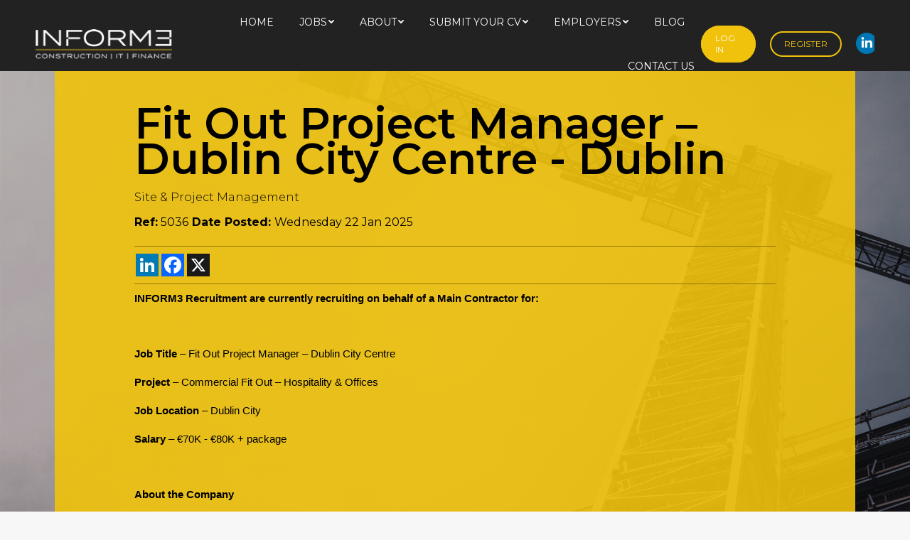

--- FILE ---
content_type: text/html; charset=utf-8
request_url: https://constructionjobs.inform3.com/job/fit-out-project-manager-%E2%80%93-dublin-city-centre-5036.aspx
body_size: 27643
content:



<!DOCTYPE html>
<!--[if !(IE 6) | !(IE 7) | !(IE 8)  ]><!-->
<html lang="en-US" class="no-js">
<!--<![endif]-->
<head prefix="og:&#32;http://ogp.me/ns#"><link rel="SHORTCUT&#32;ICON" type="image/x-icon" href="https://constructionjobs.inform3.com/images/favicon.ico" /><meta charset="UTF-8" /><meta name="viewport" content="width=device-width,&#32;initial-scale=1,&#32;maximum-scale=1,&#32;user-scalable=0" /><meta name="theme-color" content="#f0c20c" /><link rel="profile" href="http://gmpg.org/xfn/11" /><link rel="stylesheet" type="text/css" href="/Content/RightPathRecruitment/assets/Css/132204618255939949.css" data-combine="false" /><link rel="stylesheet" href="/Content/RightPathRecruitment/assets/Css/style.min_132204617664649386.css" type="text/css" media="all" data-combine="false" /><link rel="stylesheet" href="/Content/RightPathRecruitment/assets/Css/theme.min_132204617663371451.css" type="text/css" media="all" data-combine="false" /><link rel="stylesheet" href="/Content/RightPathRecruitment/assets/Css/Defaults_132204617665128303.css" type="text/css" media="all" data-combine="false" /><link rel="stylesheet" href="/Content/RightPathRecruitment/assets/Css/js_composer.min_132204617689536554.css" type="text/css" media="all" data-combine="false" /><link rel="stylesheet" href="//fonts.googleapis.com/css?family=Roboto%3A400%2C500%2C600%2C700%7CRoboto+Condensed%3A400%2C600%2C700%7CMontserrat%3A300%2C400%2C600%2C700&amp;ver=7.8.2.1" type="text/css" media="all" data-combine="false" /><link rel="stylesheet" href="/Content/RightPathRecruitment/assets/Css/main.min_132204617688572139.css" type="text/css" media="all" data-combine="false" /><link rel="stylesheet" type="text/css" href="/Content/RightPathRecruitment/assets/Css/132204618255959953.css" data-combine="false" /><link rel="stylesheet" href="/Content/RightPathRecruitment/assets/Css/icomoon-the7-font.min_132204617666953911.css" type="text/css" media="all" data-combine="false" /><link rel="stylesheet" href="/Content/RightPathRecruitment/assets/Css/all.min_132204617672941804.css" type="text/css" media="all" data-combine="false" /><link rel="stylesheet" href="/Content/RightPathRecruitment/assets/Css/back-compat.min_132204617672891937.css" type="text/css" media="all" data-combine="false" /><link rel="stylesheet" href="/Content/RightPathRecruitment/assets/Css/fontello.min_132204617686821204.css" type="text/css" media="all" data-combine="false" /><link rel="stylesheet" href="/Content/RightPathRecruitment/assets/Css/post-type.min_132204617688871673.css" type="text/css" media="all" data-combine="false" /><link rel="stylesheet" href="/Content/RightPathRecruitment/assets/Css/custom_132204617689061167.css?ver=1.0" type="text/css" media="all" data-combine="false" /><link rel="stylesheet" href="/Content/RightPathRecruitment/assets/Css/media_132204617688941488.css" type="text/css" media="all" data-combine="false" /><link rel="stylesheet" href="/Content/RightPathRecruitment/assets/Css/mega-menu_132204617688911241.css" type="text/css" media="all" data-combine="false" /><link rel="stylesheet" href="/Content/RightPathRecruitment/assets/Css/132204617688981384.css" type="text/css" media="all" data-combine="false" /><link rel="stylesheet" href="/Content/RightPathRecruitment/assets/Css/post-type-dynamic_132204617689001336.css" type="text/css" media="all" data-combine="false" /><link rel="stylesheet" href="/Content/RightPathRecruitment/assets/Css/style_132204617689031246.css" type="text/css" media="all" data-combine="false" /><link rel="stylesheet" href="/Content/RightPathRecruitment/assets/Css/style.min_132204617689436828.css" type="text/css" media="all" data-combine="false" /><link rel="stylesheet" href="/Content/RightPathRecruitment/assets/Css/headings.min_132204617689477063.css" type="text/css" media="all" data-combine="false" /><link rel="stylesheet" type="text/css" href="/Content/RightPathRecruitment/assets/Css/132204618256009765.css" data-combine="false" />
    <noscript>
        <link rel="stylesheet" type="text/css" href="/Content/RightPathRecruitment/assets/Css/132204618256039689.css" data-combine="false" />
    </noscript>
    <link href="https://fonts.googleapis.com/css?family=Alegreya:400,700|Open+Sans:400,600,700" rel="stylesheet" data-combine="false" /><link href="/Content/RightPathRecruitment/assets/sass/flexslider.min.css" rel="stylesheet" data-combine="false" /><link rel="stylesheet" type="text/css" href="/Content/RightPathRecruitment/assets/Css/132204618256050632.css" data-combine="false" /><link rel="stylesheet" type="text/css" href="/Content/RightPathRecruitment/assets/sass/firefish.min.css?ver=1.8" data-combine="false" /><link href="/rss/adverts/latest.aspx" rel="alternate" type="application/rss+xml" title="Latest&#32;Jobs" /><link rel="canonical" href="https://constructionjobs.inform3.com/job/fit-out-project-manager-%E2%80%93-dublin-city-centre-5036.aspx" /><link rel='preload stylesheet' as='style' type='text/css' href='/_firefish/AjaxControlToolkit/styles/in-use/Calendar.min.css' /><script type="application/ld+json">
{
"@context": "http://schema.org",
"@type": "JobPosting",
"datePosted": "2025-01-22T08:27:45+00:00",
"description": "<p style=\"margin-bottom:11px\"><span style=\"font-size:11pt\"><span style=\"line-height:107%\"><span style=\"font-family:&quot;Calibri&quot;,sans-serif\"><b>INFORM3 Recruitment are currently recruiting on behalf of a Main Contractor for:</b></span></span></span></p> <p style=\"margin-bottom:11px\">&nbsp;</p> <p style=\"margin-bottom:11px\"><span style=\"font-size:11pt\"><span style=\"line-height:107%\"><span style=\"font-family:&quot;Calibri&quot;,sans-serif\"><b>Job Title </b>&ndash; Fit Out Project Manager &ndash; Dublin City Centre </span></span></span></p> <p style=\"margin-bottom:11px\"><span style=\"font-size:11pt\"><span style=\"line-height:107%\"><span style=\"font-family:&quot;Calibri&quot;,sans-serif\"><b>Project</b> &ndash; Commercial Fit Out &ndash; Hospitality &amp; Offices</span></span></span></p> <p style=\"margin-bottom:11px\"><span style=\"font-size:11pt\"><span style=\"line-height:107%\"><span style=\"font-family:&quot;Calibri&quot;,sans-serif\"><b>Job Location</b> &ndash; Dublin City &nbsp;&nbsp;&nbsp;&nbsp;</span></span></span></p> <p style=\"margin-bottom:11px\"><span style=\"font-size:11pt\"><span style=\"line-height:107%\"><span style=\"font-family:&quot;Calibri&quot;,sans-serif\"><b>Salary</b> &ndash; &euro;70K - &euro;80K + package </span></span></span></p> <p style=\"margin-bottom:11px\">&nbsp;</p> <p style=\"margin-bottom:11px\"><span style=\"font-size:11pt\"><span style=\"line-height:107%\"><span style=\"font-family:&quot;Calibri&quot;,sans-serif\"><b>About the Company</b></span></span></span></p> <p style=\"margin-bottom:11px\"><span style=\"font-size:11pt\"><span style=\"line-height:107%\"><span style=\"font-family:&quot;Calibri&quot;,sans-serif\">An established and well-respected Fit Out contractor who work on projects across Ireland and the UK require a Project Manager to run a number of commercial fit out projects in Dublin City Centre.</span></span></span></p> <p style=\"margin-bottom:11px\"><span style=\"font-size:11pt\"><span style=\"line-height:107%\"><span style=\"font-family:&quot;Calibri&quot;,sans-serif\">This is a Senior Role within the company, supporting the Director. The successful candidate will be required to work on site 2-3 days per week and in office in Dublin 2-3 days. &nbsp;</span></span></span></p> <p class=\"MsoNoSpacing\">&nbsp;</p> <p class=\"MsoNoSpacing\"><span style=\"font-size:11pt\"><span style=\"font-family:&quot;Calibri&quot;,sans-serif\"><b>The Role</b></span></span></p> <p class=\"MsoNoSpacing\">&nbsp;</p> <ul> <li class=\"MsoNoSpacing\" style=\"margin-left:8px\"><span style=\"font-size:11pt\"><span style=\"font-family:&quot;Calibri&quot;,sans-serif\">Ensure that project design solutions are delivered to the highest standards and meet project deadline.</span></span></li> <li class=\"MsoNoSpacing\" style=\"margin-left:8px\"><span style=\"font-size:11pt\"><span style=\"font-family:&quot;Calibri&quot;,sans-serif\">Manage the full construction lifecycle for fitout and refurb projects in Dublin City Centre. </span></span></li> <li class=\"MsoNoSpacing\" style=\"margin-left:8px\"><span style=\"font-size:11pt\"><span style=\"font-family:&quot;Calibri&quot;,sans-serif\">Provide Technical support to the Project Team and overcome any issues that arise during construction phase efficiently and in a timely manner. </span></span></li> <li class=\"MsoNoSpacing\" style=\"margin-left:8px\"><span style=\"font-size:11pt\"><span style=\"font-family:&quot;Calibri&quot;,sans-serif\">Co-ordination of the supply chain procurement process to ensure construction phase can happen to programme. </span></span></li> <li class=\"MsoNoSpacing\" style=\"margin-left:8px\"><span style=\"font-size:11pt\"><span style=\"font-family:&quot;Calibri&quot;,sans-serif\">Assist with build ability issues and value engineering related to the internal package.</span></span></li> <li class=\"MsoNoSpacing\" style=\"margin-left:8px\"><span style=\"font-size:11pt\"><span style=\"font-family:&quot;Calibri&quot;,sans-serif\">Manage meetings with the design team and specialist contractors.</span></span></li> <li class=\"MsoNoSpacing\" style=\"margin-left:8px\"><span style=\"font-size:11pt\"><span style=\"font-family:&quot;Calibri&quot;,sans-serif\">Oversee the relevant Site Managers driving the on-site delivery while ensuring productivity levels are high.</span></span></li> <li class=\"MsoNoSpacing\" style=\"margin-left:8px\"><span style=\"font-size:11pt\"><span style=\"font-family:&quot;Calibri&quot;,sans-serif\">Maintain a continuous focus on Health &amp; Safety and Quality Assurance.</span></span></li> </ul> <p class=\"MsoNoSpacing\">&nbsp;</p> <p class=\"MsoNoSpacing\">&nbsp;</p> <p style=\"margin-bottom:11px\"><span style=\"font-size:11pt\"><span style=\"line-height:107%\"><span style=\"font-family:&quot;Calibri&quot;,sans-serif\"><b>Requirements</b></span></span></span></p> <ul> <li style=\"margin-left:8px\"><span style=\"font-size:11pt\"><span style=\"line-height:107%\"><span style=\"font-family:&quot;Calibri&quot;,sans-serif\">A minimum of 5 years&rsquo; experience managing projects in the commercial fit out sector. </span></span></span></li> <li style=\"margin-left:8px\"><span style=\"font-size:11pt\"><span style=\"line-height:107%\"><span style=\"font-family:&quot;Calibri&quot;,sans-serif\">Strong Engineering / Trades / Building Background</span></span></span></li> <li style=\"margin-left:8px\"><span style=\"font-size:11pt\"><span style=\"line-height:107%\"><span style=\"font-family:&quot;Calibri&quot;,sans-serif\">Demonstrable record of successfully delivering Commercial Fit Outs valued &pound;3M+</span></span></span></li> <li style=\"margin-left:8px\"><span style=\"font-size:11pt\"><span style=\"line-height:107%\"><span style=\"font-family:&quot;Calibri&quot;,sans-serif\">Experience of planning and monitoring project programmes to budgets and resources ensuring delivery to time and cost constraints</span></span></span></li> <li style=\"margin-left:8px\"><span style=\"font-size:11pt\"><span style=\"line-height:107%\"><span style=\"font-family:&quot;Calibri&quot;,sans-serif\">IT and standard industry software skills</span></span></span></li> <li style=\"margin-left:8px\"><span style=\"font-size:11pt\"><span style=\"line-height:107%\"><span style=\"font-family:&quot;Calibri&quot;,sans-serif\">Ambitious and self-motivated</span></span></span></li> <li style=\"margin-left:8px\"><span style=\"font-size:11pt\"><span style=\"line-height:107%\"><span style=\"font-family:&quot;Calibri&quot;,sans-serif\">Ability to communicate confidently and professionally with all levels of staff and clients</span></span></span></li> <li style=\"margin-bottom:11px; margin-left:8px\"><span style=\"font-size:11pt\"><span style=\"line-height:107%\"><span style=\"font-family:&quot;Calibri&quot;,sans-serif\">Experience of managing and developing a team</span></span></span></li> </ul> <p style=\"margin-left:24px; margin-bottom:11px\">&nbsp;</p> <p style=\"margin-bottom:11px\">&nbsp;</p> <p style=\"margin-bottom:11px\"><span style=\"font-size:11pt\"><span style=\"line-height:107%\"><span style=\"font-family:&quot;Calibri&quot;,sans-serif\">For any additional information on the role, please contact Tanya McCann at Inform3 Recruitment.</span></span></span></p> <p><span style=\"font-size:11pt\"><span style=\"line-height:normal\"><span style=\"font-family:&quot;Calibri&quot;,sans-serif\">INFORM3 Recruitment is an equal opportunities employer. By applying to this position, you accept the terms of our privacy policy, please find this on our website.</span></span></span></p> <p style=\"margin-bottom:11px\">&nbsp;</p>",
"employmentType": "FULL_TIME",
"hiringOrganization": {
"@type": "Organization",
"name": "Inform3 Recruitment",
"sameAs": "https://constructionjobs.inform3.com",
"logo": ""}
,
"jobLocation": {
"@type": "Place",
"address": {
"@type": "PostalAddress",
"addressLocality": "Belfast",
"addressRegion": "Antrim",
"addressCountry": "Northern Ireland"}
}
,
"title": "Fit Out Project Manager – Dublin City Centre",
"validThrough": "2026-01-22",
"url": "https://constructionjobs.inform3.com/job/fit-out-project-manager-–-dublin-city-centre-5036.aspx",
"jobLocationType": "",
"directApply": "True"}
</script>
<link rel="preload stylesheet" as="style" type="text/css" href="/ffControlUtilities.ashx/resource?ty=st&k=luaOQax5kmnArEwczqAA5Oeb%2FQY3g0%2F45sQsutwhByY%3D&t=639040792011353247" /><script defer type="application/javascript" language="javascript" src="/_firefish/bundles/js/ffCore.min.js?ffVer=3.6.311.08-639040792011353247"></script>
<script defer type="application/javascript" language="javascript" src="/_combinedresources/js/59d77fa0c21b2f181a6b91b240b21ab3.js"></script><!-- Global site tag (gtag.js) - Google Analytics -->
<script async src="https://www.googletagmanager.com/gtag/js?id=UA-143431518-1"></script>
<script>
  window.dataLayer = window.dataLayer || [];
  function gtag(){dataLayer.push(arguments);}
  gtag('js', new Date());

  gtag('config', 'UA-143431518-1');
</script>
<meta name="google-site-verification" content="ort1fqR9kZ9u9xZbeASiiZDA1PQO1aBXp5qH4z4Q1bU" />
<meta name="Keywords" content="Permanent,&#32;Finishing&#32;or&#32;Fit&#32;Out&#32;Manager,&#32;Dublin" /><meta name="Description" content="INFORM3&#32;Recruitment&#32;are&#32;currently&#32;recruiting&#32;on&#32;behalf&#32;of&#32;a&#32;Main&#32;Contractor&#32;for:&#32;Job&#32;Title&#32;&#8211;&#32;Fit&#32;Out&#32;Project&#32;Manager&#32;&#8211;&#32;Dublin&#32;City&#32;Centre&#32;Project&#32;&#8211;&#32;Co" /><meta property="og:title" content="Fit Out Project Manager – Dublin City Centre" /><meta property="og:url" content="https://constructionjobs.inform3.com/job/fit-out-project-manager-–-dublin-city-centre-5036.aspx" /><meta property="og:description" content="INFORM3 Recruitment are currently recruiting on behalf of a Main Contractor for:   

   

   Job Title – Fit Out Project Manager – Dublin City Centre   

   Project – Commercial Fit Out – Hospitality & Offices  

   Job Location – Dublin..." /><meta property="og:type" content="website" /><meta property="og:image" content="https://constructionjobs.inform3.com/webdocs/RightPathRecruitment/CompanySettings/1/Logo_Large/cvct.png" /><meta property="og:image:secure_url" content="https://constructionjobs.inform3.com/webdocs/RightPathRecruitment/CompanySettings/1/Logo_Large/cvct.png" /><meta property="og:image:height" content="2000" /><meta property="og:image:width" content="2000" /><link rel="image_src" type="image/png" href="https://constructionjobs.inform3.com/webdocs/RightPathRecruitment/CompanySettings/1/Logo_Large/cvct.png" /><meta property="og:image:type" content="image/png" /><title>
	Fit Out Project Manager – Dublin City Centre, Jobs, 5036
</title></head>
<body class="page-template-default page page-id-134 page-child parent-pageid-8 wp-embed-responsive the7-core-ver-2.2.0 transparent fancy-header-on dt-responsive-on srcset-enabled btn-flat custom-btn-color custom-btn-hover-color phantom-fade phantom-shadow-decoration phantom-main-logo-on  top-header first-switch-logo-left first-switch-menu-right second-switch-logo-left second-switch-menu-right right-mobile-menu layzr-loading-on popup-message-style dt-fa-compatibility the7-ver-7.8.2.1 wpb-js-composer js-comp-ver-6.0.5 vc_responsive">
    <!-- The7 7.8.2.1 -->
    <div id="load" class="spinner-loader">
        <div class="load-wrap"></div>
    </div>


    <div id="page" style="background: transparent;">
    <form method="post" action="./fit-out-project-manager-&#8211;-dublin-city-centre-5036.aspx" id="aspnetForm">
<div class="aspNetHidden">
<input type="hidden" name="__EVENTTARGET" id="__EVENTTARGET" value="" />
<input type="hidden" name="__EVENTARGUMENT" id="__EVENTARGUMENT" value="" />
<input type="hidden" name="__VIEWSTATEFIELDCOUNT" id="__VIEWSTATEFIELDCOUNT" value="5" />
<input type="hidden" name="__VIEWSTATE" id="__VIEWSTATE" value="wA415qsllJYs0sP0TbOsbInZOYEaw1qBhrdmN7NmKrgi7oTCv/2LfqJvg2UTKOOMZYObYp2XP9IdOQ30PNhVg5pulQ2ooAJHGLVeAbh8EBFJJ9g5eVOse4gRcQc2Qtbtj9pgCCnVYt99Rzav8DJiG8Q9xr7OrX0zYkQPvdtFhe2miLYhsiuS8b7Q+kV+cGcG0a+lodB1j/8HEWU1+tq1CeeV/FE9TPEyAHoTgVCZqCmjQhuB4vNqYF7v9uXeJF54jEuJNCnSYXzHHfxab2HfOApa2QXmI/LkDU5qg/AT1rgYNEkH0XLGZlLeLeSrrthFGKxuzeL3DbxxzqY3hGI/dqm9Ou5lvFyuhM2JG6r+zoHKAg13UdHIzf8Z3mwTWOHTceuXTiq/7gdcGrkGUB6p05dGcML0gn+vDz7Vk00Zzp1qK0JgYsO1IMC4har6e30VQc6Xf7bccup9YndlfUQhx0pw5gIDTgCqMLRUFABAALN9WX2VEUJ//2MMrNbRi/bE7fwgp7tspCY+JYX1ZkO/B0r9HpttQY7l7f9DPoSf6ZFJhXr6a0JxLQBS5egNvYfe8czelggpEx3q5GxIiZoUNzR3U98ELwrxqD8aEWVARHTJ7IbSNzZUbJxR7DuqM2ljdJE7ERl57YbrQx9JKcceTXq7LLEIeMcedb3g3tq/w5poV9ukNkbcgdjRSsy7TObR9ooikXQhWdgGHijvM5JmjLng3WsASGihumN/zxualdHi0f/ibPhPuKtYaI3gfRkV0Ggbzvp0IpisMoACWoNv/ml7r/KzX8DHzEvUn1SPb+7qu7KBBghbtuAzIO0GJNW6N21a8GERcaZm5Y2XhrDxYkanHWx9JdhGe3UuLbeXvgd3tRrD4mC6h8dkSbpI8YEHYlHIQ9D6COLXYEqcJWV75fNNBwuVJfrIoCejMo+hpAVQWyfFwWnmSjFOS93KN85PEYU4dosqiY1geq/wRRM5HuHvJ7NRfnSuhbQe+25P4b/5hDEbuScvRD52s3H78dGzgC9GbfvRAMuFNsAHuAxHvdjXVkefWxs0a6YHm3DMeVwOABoz/nJ1TkBFV2bI9bpyJxL0s/tLVE6d6t44tt/iX3q348yFa1bQqob3U0ZPSchsmuTWE+h3RyX++O5e6032YOWc0woGAkyXvr7zGRaVCSzJc5yuTqJddz5D+fM0uENNeX6jZmg7QHFHO06s5C5B/3Vk5sUpaJdEb7G7zBchstUYOHdJgB/t7au/RjwZU25a9XUvHxpmQK7NoW1uabY34rvRvlxVuhY6mnTaWE20zAu/AH0bn1ClQNo15AyPKNRLHHsRLSfFVIDfCTEIpk2SUf0fDWKVDmxQmdvvQ9m1VWSscrL0pFU5T7u9Vl1HeaOcp1K7G9M1dCP57MH/hjP65zPKGDNLkIpTIJoUMMc/aWizI/eiX8Tux/LpnabGnRg2GYFOWr4VEGjY6/ddgSnzsxnRBsBz1zm0aaFWIaLK2PCucSTgq7gTccFTRmmDd+NstEo7L4UfHkmGMwgBY6QC3aSvw3R9jbXgseCN9JiN0Knuc/xTnnVinRe+ncURBIfQzEeIofTNY4S0gEZcEx8k6U3zhyaKrf6EDrrq1DxBwx5IIYOZoK9hfZM2/LDLqZoTjOE7scshOlz4mWqulmo4JDlWszXsN8gc1CEkBRXg/keT9Ey6SPsLqnEFCB3qa2yONxqAYn+Ysb/amAp5tZTB7YuHhiH2QvDOsDZKblxIeDVCPoO9mGglTyhIgrgfg+Ez8zU6Kww8OLzSee+qmYjZoTKQBN2fyVOcp34HJags67Lc6nXQ4+snffraChSu9tY2eKHY5LB0UCAEydsqGrK/6G9N+CYuFhn9EoV+jfLABeSPuxtHNcoRUxEDAuOCIhsE2Ca7n8mFDRtJ5+/eSMLPP/l18+0SNOOh0PVsReA0/oRwYRC4Fm2R1g3VfAf5l3To3UgLhJfWFdOhO5ujwTHL3UVKJl3g53fggLG5Tdvapn31tVc3tvMwnuLVPaZxPc5nlBDpYE3NupqLh2/N5aZH" />
<input type="hidden" name="__VIEWSTATE1" id="__VIEWSTATE1" value="eL+P3zfrZr1rOjuKsQ840xnLlFU3f+7NpEhxdLgrYu5AOO2GqeB5WKleyZNGHonc7nY5QprGuybp2Q54ChEgXjWrRUBiulE5RqTGMOQpl/db9fKmnESI0Lpd4i/AOLsHmTfVTTv5xfksolAgRy99PKhDIA3uA/2rUAYyRn1xgGZ5eHK0WopiqgkfXhSXtJdEUBlhFUmoQdrpol0CCTvMTWPpdZStJuY8f8hzcXJnlX2r2FwGoSG2DNE1Y0926luSVOwe6rM6bj5GzgrXf31isvSc8RNM533nPL9TtKAU/wgP2YO6t481UjBb6l8mwevrC+vxeMcdaIyIhiKuiItmdKOeulFAcg1cH1OQ5SmIPAL2y1wNkltT+zGoXe32LamXEFzWctV/YdnbBfcRMIANg5paKHYyZ6qqDx4VYo8zqTZvrUzgtEStDg9a6IX8Gsp8MSw4l+/lz1pIBLW5xSzw0tGkAiy4Ya5bnBzFnYUMIMb6hSDk7r/yglfuxHU9AUyST+V3QsFIqv6GJRsH01YwY9XAwXSvPEjr9Zl6KVUhMgGjLX7JYsG6bYnk0g5OJHnS6skpG72D3WUmYGLxegu58napdYQYf97wzWukX8OCk5uP2hzLHFjnXqtBUt5fIeUls7GZIXhhPGWpW7Nzt4iPprNMyIjhebfF1/aAd/Su6g9G69kqvR14MeC7TrDfQPp3T8jioJJCtqr6hgLPEyiJBwLhpoJaQ2qdYkbjski8YuRl8gOOWmBGjOmB0HJlZ6SDXOFWBzCplojH1/V4Q6IJUTPrOLaFsxUqB/+XfH0wIPg46/CNs6x5dKipm6Bu95U1w7aCzsp9R8T21GSXAxc2B6Ate4UsFHJwRnzHs7qh/K7zFs6Yp11h7tRK8S9wKAzdZf01kipbpJlwLMZVQ1dzcC44IKrp0G+d8mzZYG+k2NUADR4NhMgNKkwUshOCICu2OtelLXrdRrW+GLtPRd1bU1v51QAbAkHzZRz2L30vk76oYbXZ/xFrcvj9q5/ChlE1+qk9w3Mm48r61CxTkhmVCq8/fgtE0IswMxiicwJtG8nEquK2IztgRJfbXeY/EJenqNnHtFHXReI+zv0YoxJgfG/As1D8gvh5M2qD4Jrt10JZs7AYKpC24mU6TWMLyGyWF2VCRgpWaCqRldw3wxc5pN1fun1VsOm7XpoHH4F127r3rb0maiHpQJIS6FOJNXGB/wmt67NFElhiYEldgOrY5rjUO1fB40CaoDB4qQLX+VO6GGGgCY4SQS6ZlKzPU7KEaOldjKMCL3dD0qPmyV4t1aexdgjo5lqzLQzOsrOo1eC4M5q8arAYWF6eKhfGpBlxCDszwdz/+8pT4Wy6r0stgCsHR4C7sdh39YWEs2uwb0ERvwpRZ7GWb5hQZZGkEH1ETMeDoYnLAjhtC6UvsCCsDWYOc/Nxnmbguf8UbuHTBY4deVdDqqZaQ4yT5o2IHxzT6piwxxds7jzErMh1qHRcjwEJgSOGylmgzgEku/Zu7hcj/KLjQ0PVdknFnRdxggphdttiS/dsuEb6QsIUUIjwUaliphaUZ3X/yqu9AKPO0KtuPY5qOOFODY43ZwWMU9h5hVu/Bd1PVWnuD04ji488DeY1KtN/SlDwzKzlRjjmpfI3WEqpWHeRxGzxAwiB+ux8WU69Y1Fs9OGoXS6pfXFTCXoK5WhwgTw4EcERBzOLHfCwEfy+KVuN+EEP1ZYIoBgPKWJkrBPYsCV0RDxyiBg1ppccAGEkZ416fLhQVFmpG/zhXrV0WQRC3D5sc6f08X6aSUUYhQztd2zo7H9DpMi/7c1/AKbGdaXIQws+iy+T8jUqp2gj/u0D8zsziUip3hUSMFCeBrbASBrVBJBSo9R3hTvHHU1TzKMRB0vNosO53DF7HnC30h0iwRnWZ0R1ZLItkHwVIi6/wb3WLPRiLmD93ncHidzLIW8Q3BwoMgVSsVBn1LdHEp8VR+i2ylc0elBdWSo6A1o5EVSEcduneg838Dwh5p1iRNgkba2dGEt8mbS97JZ2ZpYqq6ou5kZ+2pkW" />
<input type="hidden" name="__VIEWSTATE2" id="__VIEWSTATE2" value="iA4/tMy0JVcV6MOLLzSYH5hFr6nmeH/VuHX3HZs2xEHe1qox55GbFJHpcpQ9iOf2hctZqiTInVuI4kGNd+jXUNDwj2daTl8M/Kh4wN0XiaXUnGXNvCWPuAQ4/dbrHtnR9w1eSxaiX9Jm9UTauM/NHNwQk9+T827zcizGk8LMeDaAVp3L9hjSMtBmLckLzLitU65FHhLK5GbOqpzK/LCoQMOLOcsrSKPiavPtnTNWseob/0b9K9kpiYsT79De7SpSljB29mPP4xq30VR/YSOjV6tpopRKsjXuzzipQqmXosSqQLVvPvLO0OM0K59TzNymCZGr3cDXXJrGjJ/[base64]/[base64]/l4Pgycwsn71O/f0zRfwywhkO8D+ldiO30pr+KywkRz9DS9Pj1PlgcZwh7OGxi5CMwyABMFWAiSRW3usHYr/bmepizkFr0K1IFrMGxcE96CHnKOUE/3u3HFS0G9PJSdZcdH1nRgRGj8zmtgmUtc1fjQ7VNoy7CPjK+3ZbAZtRS5nqd2J3Uye73udgi1xs5fC4i8zcrG/gXSPtbyCtBPx0zKWRh7Q3G5Bf+Zqo9IRssJ3y+abtdzpYt8QPJMEFGhBsIGk/IEQWmriZY9DkI/wtCQd5p695XhZ2odr5msJUpsm4rlsmbqCUVih7yIEOR40RAhhjahj5wsruqjL+40ruHRXrSo4h/9ptFosFzdGj+7ynP7qTpsHSUCb7qZIrW3UmyvnpQNmQhryUrckxvFQR37A8k2d/dHPXOpctmCJgMPkL5/UhoiJL+Wcj/P9qut2xbOI/xeb+mxPpwKpoYOIeGVfF+ETz+sTJlrP42ZSRwwm/YbrgRBN2ZvxxZjpZ20A90h+y98oaxO8cRUnOUVgLLlmJzHS4WA1wOtMGUZSRDvGG6gfht2pR+Mg8WCV3/gbpsjmZjTocuvI6SjDIB+XIY3w7UmTvVOf/oTtGoiIeQ7uiYg9uMwSMV8Bz3bgoWJSccNkNzkMLNILK+S7MBAvVlWMKripkUUchP17TNYlXHg/zsHOY6MgJdzU4WijRAM14DuGZk3nJwIpTAQF/ZW5O2Z+xmbXRNLi76vb3+m56rbmk1pYaXbDC6ACiR4nzN28irxfsqxMtL3cn4N5fpZpDWoNEaqgoRzfbirMkojP6W0L1B+djrKCCC+DnWVO4U1cY0Eo5gS3fzOs5eQcBq/ojwd2mznA6HuP9FzlhSRzExqIUPrcpTINYwhszakhHle3v+SoXEXDvNHfjBi+F4lPKy77BDbL34R8MHWc0Ntyll3+hBD6frCD7RM5v03pwcKWge1DPU3Inlx/miI7Urgwwsa9wtO4lcrIb95e7VXzbRMn7fVLqyPzDkAq56Tt8mOnhzKB4z3vHiEmwu8J8d1PfMKbnuEg0t41CJ6/LlEP5FPyrTbYMKLSZn2rPY7iUGDXvczEiGG/545ChC2yHvPZkWcW1tb20xCAtRA7c9aaWf6D+Rhu9kT9RQFS/JBVqaltjm3miZYdshPjqr+/6shwfnfDy2P9" />
<input type="hidden" name="__VIEWSTATE3" id="__VIEWSTATE3" value="WcrqK2dCjmtyUA0Sx20c1CvIzpodJASQT+mhY3IQ/yA9m5AtUKho8AnVM6PD/LO6yUCOZt7QWy6OGT9y/lFJT1dwWYqDKnk7YulyjA7wVutEJVjkVNUpn1cm7YumgLniL5mPt5b0B+YbOQaO0ncEESquULP0jHqj9Yc71fLtKp9TLiV9/eWVWpYFJ+Nauio9zBfnrh3iRciHFeM22BIk+0wQnV2sN+llM/Jiq3V/y3BQaPUAsXbOryQv+FzCTfkCzy6NGr/vgsgLRZ7GqqLm8mz+Rt2mU3xsATo6Y3kevAcjbQvcm1rwxOmxiBbFDVZtVuLtGp7davzz09a0Vv0jAKiXJtP8YhfRkVu1cOfdJ61CMmCDZlKeH/[base64]/nnaCU1CzbpwRlyx9jiFkZ+C10ealmEyndKjDIbrT1R495XaBZcxtqB/GToYcIj715SsDaKhVG+warOa87DjLCPUbaU5IOAnp9y9eZThVOTmCrYgZv8kyMyQqDgHbAa/aDXQ1iVoPQFxN9wGnizKyBD0k5BTFiY+GMwA7Pokplnjee6bS+Zd0HeRhZit2EsH0cHZ/fVVdJ8fDszzO9qYg/k2LLkCJCvXVfZbWZF6LBZqlecQOMgGxYHs+Fnddx2IxaGRKYYhTwCjFN2lkOfPFoM8z7Zpdn/tt+gj+Qa99vlodMqbVn6Epcior272VAjGV5mA90YQldS8x2k87wQBM4M4np/dMeRAFQBgbKY3f4536bGVieMjqdyGhpAWwY4x82fxZGzxordM7yqwpJaOrLOUp13ZqbduYt3CL9HwABGqDAVESdj7bcxnQMwhAIKy5vCwIETs0H6kDll05fEqhFrUWTsyV76Pf2ExZWJkYS6ZAaM0jRMZU2r9r4PXk6W6/tbZeSwljWg3j19W8hEN/x7i8wG2PN06EdcDCu9R+upJADCQdR13A0FwSFONoz63/OQajUXqUkOEdBPUKuEu0qvI1AmvP3jjbsUB5vLH/[base64]/9SxgaiMRwh5OcsXBlQHFAf1IVdCRDZfiY71IN816YWdCh2TQ4m6zV9LNJNPy2vLA3eQbZQOWs/OguZ9bRXNZ5+6Q0YH4uPjCLkEL4W3X1oTJEgYkdTw0V8ULCpDbjBanlo/Kz8CxraPJvIjuLIKPt0Ew6p3U9SCRJ8GhI0hrRL220/sbEZ5XXhFMg3l4tygjEkyCSwyjWKTmoNZGk1NTG0GWfQDtL9XD3Os5knWP4djTM6QfXQI98VMKQhjp4y1kwtseBXOJ9OOqmmjL3qsAYj7cZ+XLAlssqcZPGfTFDByozyI/7wgZ8lYrvDSLbkMBUTqnZJ5/jbbkig/xcIn7mBsHifx7T4gGOD8hb9O85dDaoeF8Q3SUaUSRRDsT38f7iRYqGsmV0SnxmDE+X0hp0a88XlWhLG/ddcq7dhmqsLQ3cdxrvSFJw5wcC5j/m92egOPSuOH+18CxUav6EsVizYnD0CcxPyyI2N93k9XwFbKIzwzZGkYUa3/swnZGvrFzzEgx3ZP7t+PmBSJXKRiVqSWiii/uBmrVkFvl1XrvqHDaiKdWeMewH" />
<input type="hidden" name="__VIEWSTATE4" id="__VIEWSTATE4" value="+7/TR30p+vgGrnR6KqyhFnIRRUlf3UoTo+bk16dG4G/5ludUFiMQjZ5neE2DrgwasDJY0OH1R/OuaavmIKgjDJkLeVEimu/IwPnwGJ/C/dF7YoMYWr4UYAGEKmnQDD7pEbxauAMyD1DDFq/9JfFekTOk8XBNYknvt5fFLq80D1DEjclZ5LHNyTnDVUWv7gmtUa1kqIQeGw41vgUs1VsjFUhbixacILx4rivG5bN6m0F4lWO3HRKcBkFkfAl1JcXasyLw3DcQizDXqX88MpSWcCXq2dCsKRUC5uxQ16DDZ2LY68Lq/0PFzPCmHAcBCxI50NTDzDGrqZ+jS9LlAyBVzBQqUA+iHZ7DxeOF3xjsBH0BDMC6o9fbl2PgJG/[base64]/MOrz4CwlcZsGdPpjVTByBq3cZRx9m3vlf5TUv/ivD5FHAjlTVZ5MadU7/7houd1SYFO5Gkd7hbgpP9W81VOOWH/iWx/xdZHcnRf+b5ACOyDS28fnUKiMpgJ2qzfuXTyaUfKzDzj3va5yN++e4xTnxijDIkb5wPJeTxGUHG3wRLBfCXlGYBBLmkmgZNdDL87crj2klBz3kECTEv8p10pagiwYJxnvPxbsZSESLIFB0iTfjnRxVkgTud9qrqpj0XS8+mcLfolVVmnO/QU6IxGZKxfglnAL3lufnGEmQX3CUu5O/J/8wA3AnjxqYuCWrcmQI/[base64]/tyY3LuMeHHnYTtofxyEV36YRSeHxjAQQ5Yz8kq/2m450XtJ4eVIFz3ftvK+nH36Z4xo4xoFW86L4cPvsfduSfJih3ecdAS5GucihbRthOmpsI80GDfUiOojsi9aY8Y0L0YIDy/f/SVlTLwnHX1MDK17mRJr3S1LOIP2D7vPJvtoXurze3f1K8X7bNB9xWfzojjlUD08AVGn8QLSgq+DQqbsiXVzWRVGBN6e4Gx3UItH2mfi0JsrIcWXBcnrceqyg/QhQh1XK7AbpxMXSaXo2Hy2cvifkxhXixwcvWOop1wXfegvMWic97wUpcLJP+x+UiPP9BdHLTzplq1StoMYGT8BMWaSUaWHg4dqL4JkGkO/aq7B8dxUAJkMloB2j9a/ldx9Ch+kFi/Pkhld0k6oTJqozSNQtIHJZM9ixd3MNmEI0cDtrZTsTPeLqLrt6tUo5h7nC3VYvv/Q/VOwDCgel8JYGnXc1dQkxYql+JWgnO65IkSUGleNUDBQk14IlC8DFyWDr7w8Z1ayplpgsdw6nZM5pqm37OgU/7vtE/SFr6/GgYiEhPj0Tyv+3+rk2DJCea20Hb5GeXXozLi1XGfgTpix52pDwcZZl0kIabiHUu2PohOskSIrmg0BFvmuyve/huS34+Lfhux5TxAXqdxphayibDg==" />
</div>

<script type="text/javascript">
//<![CDATA[
var theForm = document.forms['aspnetForm'];
if (!theForm) {
    theForm = document.aspnetForm;
}
function __doPostBack(eventTarget, eventArgument) {
    if (!theForm.onsubmit || (theForm.onsubmit() != false)) {
        theForm.__EVENTTARGET.value = eventTarget;
        theForm.__EVENTARGUMENT.value = eventArgument;
        theForm.submit();
    }
}
//]]>
</script>



<script src="../scripts/aspNetFramework.min.js" type="text/javascript"></script>
<div class="aspNetHidden">

	<input type="hidden" name="__VIEWSTATEGENERATOR" id="__VIEWSTATEGENERATOR" value="B7D7779A" />
	<input type="hidden" name="__EVENTVALIDATION" id="__EVENTVALIDATION" value="pAgNqBd+GvaCg+/bTyVC62MrJVea+l8EZunywlNIGdaeo0QgbQsgfuZLG8PhSYuXAYnh4xjdxBOE4sMuysXrrIzt6lBpHEkjlEozH0tcKw1prAtzQutJsBGyFg9lk8HxEqUI4lQeZSibnqZaeo3U3qI6Gb2If3lOQyzCADvr4VNArJE3" />
</div>
        <script type="text/javascript">
//<![CDATA[
Sys.WebForms.PageRequestManager._initialize('ctl00$ctl00$ToolkitScriptManager1', 'aspnetForm', ['fctl00$ctl00$PgMsg$upPgMsg',''], [], [], 90, 'ctl00$ctl00');
//]]>
</script>

        

        <a class="skip-link screen-reader-text" href="#content">Skip to content</a>

        <div class="masthead inline-header right widgets full-height shadow-decoration medium-mobile-menu-icon mobile-menu-icon-bg-on" style="background-color: rgba(0,0,0,0);" role="banner">

            <div class="top-bar top-bar-empty top-bar-line-hide">
                <div class="top-bar-bg" style="background-color: rgba(255,255,255,0);"></div>
                <div class="mini-widgets left-widgets"></div>
                <div class="mini-widgets right-widgets"></div>
            </div>

            <header class="header-bar">

                <div class="branding">
                    <div id="site-title" class="assistive-text">Inform 3</div>
                    <div id="site-description" class="assistive-text">Recruitment Agency</div>
                    <a class="same-logo" href="https://www.inform3.com/">
                        <img class=" preload-me" src="/Content/RightPathRecruitment/assets/Images/inform-logo-200_132204617784787915.png" srcset="/Content/RightPathRecruitment/assets/Images/inform-logo-200_132204617784787915.png 200w, /Content/RightPathRecruitment/assets/Images/inform-logo-400.png 400w" width="200" height="44" sizes="200px" alt="Inform 3"></a>
                </div>

                <ul id="primary-menu" class="main-nav underline-decoration l-to-r-line level-arrows-on outside-item-remove-margin" role="navigation">
              
  
  <li class="menu-item menu-item-type-post_type menu-item-object-page menu-item-home current-menu-item page_item page-item-6 current_page_item first"><a href="https://www.inform3.com/" data-level="1"><span class="menu-item-text"><span class="menu-text">Home</span></span></a></li>
<li class="menu-item menu-item-type-post_type menu-item-object-page menu-item-has-children has-children"><a href="https://constructionjobs.inform3.com/jobs.aspx"><span class="menu-item-text"><span class="menu-text">Jobs</span></span></a><ul class="sub-nav hover-style-bg level-arrows-on">
    <li class="menu-item menu-item-type-custom menu-item-object-custom menu-item-351"><a href="https://constructionjobs.inform3.com/jobs.aspx"><span class="menu-item-text"><span class="menu-text">Construction</span></span></a></li>
    <li class="menu-item menu-item-type-custom menu-item-object-custom menu-item-351"><a href="https://constructionjobs.inform3.com/"><span class="menu-item-text"><span class="menu-text">Manufacturing</span></span></a></li>
    <li class="menu-item menu-item-type-custom menu-item-object-custom menu-item-351"><a href=""><span class="menu-item-text"><span class="menu-text">Finance</span></span></a></li>
    <li class="menu-item menu-item-type-custom menu-item-object-custom menu-item-351"><a href="https://www.inform3.com/wp-content/uploads/2019/12/inform-privacy-policy.pdf"><span class="menu-item-text"><span class="menu-text">Candidate Privacy Policy</span></span></a></li>
  </ul>
</li>
<li class="menu-item menu-item-type-post_type menu-item-object-page menu-item-has-children has-children"><a href=""><span class="menu-item-text"><span class="menu-text">ABOUT</span></span></a><ul class="sub-nav hover-style-bg level-arrows-on">
    <li class="menu-item menu-item-type-custom menu-item-object-custom menu-item-351"><a href="https://www.inform3.com/about/about-us/"><span class="menu-item-text"><span class="menu-text">About us</span></span></a></li>
    <li class="menu-item menu-item-type-custom menu-item-object-custom menu-item-351"><a href="https://www.inform3.com/about/meet-our-team/"><span class="menu-item-text"><span class="menu-text">Meet Our Team</span></span></a></li>
    <li class="menu-item menu-item-type-custom menu-item-object-custom menu-item-351"><a href="https://www.inform3.com/about/join-rightpath/"><span class="menu-item-text"><span class="menu-text">Join Inform</span></span></a></li>
  </ul>
</li>
<li class="menu-item menu-item-type-post_type menu-item-object-page menu-item-has-children has-children"><a href=""><span class="menu-item-text"><span class="menu-text">Submit Your CV</span></span></a><ul class="sub-nav hover-style-bg level-arrows-on">
    <li class="menu-item menu-item-type-custom menu-item-object-custom menu-item-351"><a href="https://constructionjobs.inform3.com/register.aspx"><span class="menu-item-text"><span class="menu-text">Construction</span></span></a></li>
    <li class="menu-item menu-item-type-custom menu-item-object-custom menu-item-351"><a href="https://informit.current.jobs/register.aspx"><span class="menu-item-text"><span class="menu-text">IT</span></span></a></li>
  </ul>
</li>
<li class="menu-item menu-item-type-post_type menu-item-object-page menu-item-has-children has-children"><a href=""><span class="menu-item-text"><span class="menu-text">EMPLOYERS</span></span></a><ul class="sub-nav hover-style-bg level-arrows-on">
    <li class="menu-item menu-item-type-custom menu-item-object-custom menu-item-351"><a href="https://www.inform3.com/employers/submit-a-job-requirement/"><span class="menu-item-text"><span class="menu-text">Submit A Job Requirement</span></span></a></li>
    <li class="menu-item menu-item-type-custom menu-item-object-custom menu-item-351"><a href="https://www.inform3.com/employers/why-choose-inform/"><span class="menu-item-text"><span class="menu-text">Why Choose Inform</span></span></a></li>
  </ul>
</li>
<li><a href="https://www.inform3.com/blog/"><span class="menu-item-text"><span class="menu-text">Blog</span></span></a></li>
<li><a href="https://www.inform3.com/contact-us/"><span class="menu-item-text"><span class="menu-text">Contact Us</span></span></a></li>
  </ul>
                <div class="mini-widgets"><a href="/login.aspx" id="ctl00_ctl00_Header_lnkLogin" class="microwidget-btn&#32;mini-button&#32;header-elements-button-1&#32;show-on-desktop&#32;near-logo-first-switch&#32;in-menu-second-switch&#32;microwidget-btn-bg-on&#32;microwidget-btn-hover-bg-on&#32;border-on&#32;hover-border-on&#32;btn-icon-align-right"><span>LOG IN</span></a><a href="/register.aspx" id="ctl00_ctl00_Header_lnkRegister" class="microwidget-btn&#32;mini-button&#32;header-elements-button-2&#32;show-on-desktop&#32;near-logo-first-switch&#32;in-menu-second-switch&#32;microwidget-btn-hover-bg-on&#32;border-on&#32;hover-border-on&#32;btn-icon-align-right"><span>REGISTER</span></a><div class="soc-ico show-on-desktop in-top-bar-right in-menu-second-switch custom-bg disabled-border border-off hover-custom-bg hover-disabled-border  hover-border-off"><a href="http://www.linkedin.com/company/19185256/admin" id="ctl00_ctl00_Header_aLinkedIn" title="Linkedin" target="_blank" class="linkedin"><span class="soc-font-icon"></span><span class="screen-reader-text">Linkedin</span></a></div>
                </div>
            </header>

        </div>
        <div class='dt-close-mobile-menu-icon'><span></span></div>
        <div class='dt-mobile-header'>
            <ul id="mobile-menu" class="mobile-main-nav" role="navigation">
                
  
  <li class="menu-item menu-item-type-post_type menu-item-object-page menu-item-home current-menu-item page_item page-item-6 current_page_item first"><a href="https://www.inform3.com/" data-level="1"><span class="menu-item-text"><span class="menu-text">Home</span></span></a></li>
<li class="menu-item menu-item-type-post_type menu-item-object-page menu-item-has-children has-children"><a href="https://constructionjobs.inform3.com/jobs.aspx"><span class="menu-item-text"><span class="menu-text">Jobs</span></span></a><ul class="sub-nav hover-style-bg level-arrows-on">
    <li class="menu-item menu-item-type-custom menu-item-object-custom menu-item-351"><a href="https://constructionjobs.inform3.com/jobs.aspx"><span class="menu-item-text"><span class="menu-text">Construction</span></span></a></li>
    <li class="menu-item menu-item-type-custom menu-item-object-custom menu-item-351"><a href="https://constructionjobs.inform3.com/"><span class="menu-item-text"><span class="menu-text">Manufacturing</span></span></a></li>
    <li class="menu-item menu-item-type-custom menu-item-object-custom menu-item-351"><a href=""><span class="menu-item-text"><span class="menu-text">Finance</span></span></a></li>
    <li class="menu-item menu-item-type-custom menu-item-object-custom menu-item-351"><a href="https://www.inform3.com/wp-content/uploads/2019/12/inform-privacy-policy.pdf"><span class="menu-item-text"><span class="menu-text">Candidate Privacy Policy</span></span></a></li>
  </ul>
</li>
<li class="menu-item menu-item-type-post_type menu-item-object-page menu-item-has-children has-children"><a href=""><span class="menu-item-text"><span class="menu-text">ABOUT</span></span></a><ul class="sub-nav hover-style-bg level-arrows-on">
    <li class="menu-item menu-item-type-custom menu-item-object-custom menu-item-351"><a href="https://www.inform3.com/about/about-us/"><span class="menu-item-text"><span class="menu-text">About us</span></span></a></li>
    <li class="menu-item menu-item-type-custom menu-item-object-custom menu-item-351"><a href="https://www.inform3.com/about/meet-our-team/"><span class="menu-item-text"><span class="menu-text">Meet Our Team</span></span></a></li>
    <li class="menu-item menu-item-type-custom menu-item-object-custom menu-item-351"><a href="https://www.inform3.com/about/join-rightpath/"><span class="menu-item-text"><span class="menu-text">Join Inform</span></span></a></li>
  </ul>
</li>
<li class="menu-item menu-item-type-post_type menu-item-object-page menu-item-has-children has-children"><a href=""><span class="menu-item-text"><span class="menu-text">Submit Your CV</span></span></a><ul class="sub-nav hover-style-bg level-arrows-on">
    <li class="menu-item menu-item-type-custom menu-item-object-custom menu-item-351"><a href="https://constructionjobs.inform3.com/register.aspx"><span class="menu-item-text"><span class="menu-text">Construction</span></span></a></li>
    <li class="menu-item menu-item-type-custom menu-item-object-custom menu-item-351"><a href="https://informit.current.jobs/register.aspx"><span class="menu-item-text"><span class="menu-text">IT</span></span></a></li>
  </ul>
</li>
<li class="menu-item menu-item-type-post_type menu-item-object-page menu-item-has-children has-children"><a href=""><span class="menu-item-text"><span class="menu-text">EMPLOYERS</span></span></a><ul class="sub-nav hover-style-bg level-arrows-on">
    <li class="menu-item menu-item-type-custom menu-item-object-custom menu-item-351"><a href="https://www.inform3.com/employers/submit-a-job-requirement/"><span class="menu-item-text"><span class="menu-text">Submit A Job Requirement</span></span></a></li>
    <li class="menu-item menu-item-type-custom menu-item-object-custom menu-item-351"><a href="https://www.inform3.com/employers/why-choose-inform/"><span class="menu-item-text"><span class="menu-text">Why Choose Inform</span></span></a></li>
  </ul>
</li>
<li><a href="https://www.inform3.com/blog/"><span class="menu-item-text"><span class="menu-text">Blog</span></span></a></li>
<li><a href="https://www.inform3.com/contact-us/"><span class="menu-item-text"><span class="menu-text">Contact Us</span></span></a></li>
  </ul>
            <div class='mobile-mini-widgets-in-menu'></div>
        </div>

        <link rel='stylesheet' type='text/css' href='/Content/RightPathRecruitment/assets/Css/132204618256069615.css' data-combine="false">
        <header id="ctl00_ctl00_Header_BannerImage" class="fancy-header&#32;titles-off&#32;breadcrumbs-off&#32;breadcrumbs-mobile-off&#32;title-center&#32;ff-header-padding">
            <div class="wf-wrap"></div>


        </header>



        
        
    <section id="ctl00_ctl00_mainContentArea_sMainBackground" class="new-home-mc&#32;new-content&#32;parallax-window" data-parallax="scroll" data-image-src="/userfiles/RightPathRecruitment/ffImages/james-sullivan-ESZRBtkQ_f8-%20.jpg">
        
        <div class="row">
            <div class="col-lg-12 col-md-12 col-sm-12">
                <div class="main-content ff-advert-content">
                    <div class="inner">
                        
    

<div class="attract">
    
    <div id="ctl00_ctl00_mainContentArea_mainContentArea_AdvertApplication1_divHeading">
        

<div class="title">
    
    <div id="ctl00_ctl00_mainContentArea_mainContentArea_AdvertApplication1_AdvertHeading1_divTitleAndExtraInfo" class="textArea&#32;single-job">
        <h1 id="ctl00_ctl00_mainContentArea_mainContentArea_AdvertApplication1_AdvertHeading1_headerTitle"><span>Fit Out Project Manager – Dublin City Centre</span><span> - </span><span>Dublin</span></h1>
        <div id="ctl00_ctl00_mainContentArea_mainContentArea_AdvertApplication1_AdvertHeading1_divTitleExtra" class="extra"><span>Site & Project Management</span></div>
        
        <div id="ctl00_ctl00_mainContentArea_mainContentArea_AdvertApplication1_AdvertHeading1_divRef" class="extra&#32;eftra-ref-posted">
            <span class="extra-bold">Ref:</span>
            <span class="extra-normal">5036</span><span class="heading-date-posted extra-bold">&nbsp;Date Posted:&nbsp;</span><span class="heading-date-posted extra-normal">Wednesday 22 Jan 2025</span>
        </div>
    </div>
</div>

    </div>
    <div id="ctl00_ctl00_mainContentArea_mainContentArea_AdvertApplication1_divBodyContainer">
        
                



<div id="ctl00_ctl00_mainContentArea_mainContentArea_AdvertApplication1_AdvertPreview1_divSocial" class="socialContainer">
    <span id="ctl00_ctl00_mainContentArea_mainContentArea_AdvertApplication1_AdvertPreview1_ffSocialShare1" class="ffw-social-share-buttons"><div class="a2a_kit&#32;a2a_kit_size_32&#32;a2a_default_style&#32;ff_social_share_default_style" data-a2a-url="https://ffi.sh/RZ70x" data-a2a-title="Fit&#32;Out&#32;Project&#32;Manager&#32;&#8211;&#32;Dublin&#32;City&#32;Centre">
	<a class="a2a_button_linkedin"></a><a class="a2a_button_facebook"></a><a class="a2a_button_x"></a>
</div><script type="text/javascript" async nonce="GE+fhvQMOr3q830b5CfG3G+hhnYa3mElysOzt0kZ8x0=" src="https://static.addtoany.com/menu/page.js">

</script></span>
    <div style="clear: both;"></div>
</div>
<div class="advertArea">
    <div class="advertBody">
        
                
                <div>
                    <p style="margin-bottom:11px"><span style="font-size:11pt"><span style="line-height:107%"><span style="font-family:&quot;Calibri&quot;,sans-serif"><b>INFORM3 Recruitment are currently recruiting on behalf of a Main Contractor for:</b></span></span></span></p>

<p style="margin-bottom:11px">&nbsp;</p>

<p style="margin-bottom:11px"><span style="font-size:11pt"><span style="line-height:107%"><span style="font-family:&quot;Calibri&quot;,sans-serif"><b>Job Title </b>&ndash; Fit Out Project Manager &ndash; Dublin City Centre </span></span></span></p>

<p style="margin-bottom:11px"><span style="font-size:11pt"><span style="line-height:107%"><span style="font-family:&quot;Calibri&quot;,sans-serif"><b>Project</b> &ndash; Commercial Fit Out &ndash; Hospitality &amp; Offices</span></span></span></p>

<p style="margin-bottom:11px"><span style="font-size:11pt"><span style="line-height:107%"><span style="font-family:&quot;Calibri&quot;,sans-serif"><b>Job Location</b> &ndash; Dublin City &nbsp;&nbsp;&nbsp;&nbsp;</span></span></span></p>

<p style="margin-bottom:11px"><span style="font-size:11pt"><span style="line-height:107%"><span style="font-family:&quot;Calibri&quot;,sans-serif"><b>Salary</b> &ndash; &euro;70K - &euro;80K + package </span></span></span></p>

<p style="margin-bottom:11px">&nbsp;</p>

<p style="margin-bottom:11px"><span style="font-size:11pt"><span style="line-height:107%"><span style="font-family:&quot;Calibri&quot;,sans-serif"><b>About the Company</b></span></span></span></p>

<p style="margin-bottom:11px"><span style="font-size:11pt"><span style="line-height:107%"><span style="font-family:&quot;Calibri&quot;,sans-serif">An established and well-respected Fit Out contractor who work on projects across Ireland and the UK require a Project Manager to run a number of commercial fit out projects in Dublin City Centre.</span></span></span></p>

<p style="margin-bottom:11px"><span style="font-size:11pt"><span style="line-height:107%"><span style="font-family:&quot;Calibri&quot;,sans-serif">This is a Senior Role within the company, supporting the Director. The successful candidate will be required to work on site 2-3 days per week and in office in Dublin 2-3 days. &nbsp;</span></span></span></p>

<p class="MsoNoSpacing">&nbsp;</p>

<p class="MsoNoSpacing"><span style="font-size:11pt"><span style="font-family:&quot;Calibri&quot;,sans-serif"><b>The Role</b></span></span></p>

<p class="MsoNoSpacing">&nbsp;</p>

<ul>
	<li class="MsoNoSpacing" style="margin-left:8px"><span style="font-size:11pt"><span style="font-family:&quot;Calibri&quot;,sans-serif">Ensure that project design solutions are delivered to the highest standards and meet project deadline.</span></span></li>
	<li class="MsoNoSpacing" style="margin-left:8px"><span style="font-size:11pt"><span style="font-family:&quot;Calibri&quot;,sans-serif">Manage the full construction lifecycle for fitout and refurb projects in Dublin City Centre. </span></span></li>
	<li class="MsoNoSpacing" style="margin-left:8px"><span style="font-size:11pt"><span style="font-family:&quot;Calibri&quot;,sans-serif">Provide Technical support to the Project Team and overcome any issues that arise during construction phase efficiently and in a timely manner. </span></span></li>
	<li class="MsoNoSpacing" style="margin-left:8px"><span style="font-size:11pt"><span style="font-family:&quot;Calibri&quot;,sans-serif">Co-ordination of the supply chain procurement process to ensure construction phase can happen to programme. </span></span></li>
	<li class="MsoNoSpacing" style="margin-left:8px"><span style="font-size:11pt"><span style="font-family:&quot;Calibri&quot;,sans-serif">Assist with build ability issues and value engineering related to the internal package.</span></span></li>
	<li class="MsoNoSpacing" style="margin-left:8px"><span style="font-size:11pt"><span style="font-family:&quot;Calibri&quot;,sans-serif">Manage meetings with the design team and specialist contractors.</span></span></li>
	<li class="MsoNoSpacing" style="margin-left:8px"><span style="font-size:11pt"><span style="font-family:&quot;Calibri&quot;,sans-serif">Oversee the relevant Site Managers driving the on-site delivery while ensuring productivity levels are high.</span></span></li>
	<li class="MsoNoSpacing" style="margin-left:8px"><span style="font-size:11pt"><span style="font-family:&quot;Calibri&quot;,sans-serif">Maintain a continuous focus on Health &amp; Safety and Quality Assurance.</span></span></li>
</ul>

<p class="MsoNoSpacing">&nbsp;</p>

<p class="MsoNoSpacing">&nbsp;</p>

<p style="margin-bottom:11px"><span style="font-size:11pt"><span style="line-height:107%"><span style="font-family:&quot;Calibri&quot;,sans-serif"><b>Requirements</b></span></span></span></p>

<ul>
	<li style="margin-left:8px"><span style="font-size:11pt"><span style="line-height:107%"><span style="font-family:&quot;Calibri&quot;,sans-serif">A minimum of 5 years&rsquo; experience managing projects in the commercial fit out sector. </span></span></span></li>
	<li style="margin-left:8px"><span style="font-size:11pt"><span style="line-height:107%"><span style="font-family:&quot;Calibri&quot;,sans-serif">Strong Engineering / Trades / Building Background</span></span></span></li>
	<li style="margin-left:8px"><span style="font-size:11pt"><span style="line-height:107%"><span style="font-family:&quot;Calibri&quot;,sans-serif">Demonstrable record of successfully delivering Commercial Fit Outs valued &pound;3M+</span></span></span></li>
	<li style="margin-left:8px"><span style="font-size:11pt"><span style="line-height:107%"><span style="font-family:&quot;Calibri&quot;,sans-serif">Experience of planning and monitoring project programmes to budgets and resources ensuring delivery to time and cost constraints</span></span></span></li>
	<li style="margin-left:8px"><span style="font-size:11pt"><span style="line-height:107%"><span style="font-family:&quot;Calibri&quot;,sans-serif">IT and standard industry software skills</span></span></span></li>
	<li style="margin-left:8px"><span style="font-size:11pt"><span style="line-height:107%"><span style="font-family:&quot;Calibri&quot;,sans-serif">Ambitious and self-motivated</span></span></span></li>
	<li style="margin-left:8px"><span style="font-size:11pt"><span style="line-height:107%"><span style="font-family:&quot;Calibri&quot;,sans-serif">Ability to communicate confidently and professionally with all levels of staff and clients</span></span></span></li>
	<li style="margin-bottom:11px; margin-left:8px"><span style="font-size:11pt"><span style="line-height:107%"><span style="font-family:&quot;Calibri&quot;,sans-serif">Experience of managing and developing a team</span></span></span></li>
</ul>

<p style="margin-left:24px; margin-bottom:11px">&nbsp;</p>

<p style="margin-bottom:11px">&nbsp;</p>

<p style="margin-bottom:11px"><span style="font-size:11pt"><span style="line-height:107%"><span style="font-family:&quot;Calibri&quot;,sans-serif">For any additional information on the role, please contact Tanya McCann at Inform3 Recruitment.</span></span></span></p>

<p><span style="font-size:11pt"><span style="line-height:normal"><span style="font-family:&quot;Calibri&quot;,sans-serif">INFORM3 Recruitment is an equal opportunities employer. By applying to this position, you accept the terms of our privacy policy, please find this on our website.</span></span></span></p>

<p style="margin-bottom:11px">&nbsp;</p>

                </div>
                
                
                
                
                
                
                
                
            
    </div>
    
    
    <div id="ctl00_ctl00_mainContentArea_mainContentArea_AdvertApplication1_AdvertPreview1_pnlButtons" class="advertApplicationButtonArea">
	
        



<input type="submit" name="ctl00$ctl00$mainContentArea$mainContentArea$AdvertApplication1$AdvertPreview1$ApplicationButtonsBottom$btnAdvertBack" value="Back" onclick="return&#32;false;" id="ctl00_ctl00_mainContentArea_mainContentArea_AdvertApplication1_AdvertPreview1_ApplicationButtonsBottom_btnAdvertBack" class="inputButton&#32;btn-back" />

<input type="submit" name="ctl00$ctl00$mainContentArea$mainContentArea$AdvertApplication1$AdvertPreview1$ApplicationButtonsBottom$btnRefer" value="Refer&#32;a&#32;Friend" onclick="javascript:WebForm_DoPostBackWithOptions(new&#32;WebForm_PostBackOptions(&quot;ctl00$ctl00$mainContentArea$mainContentArea$AdvertApplication1$AdvertPreview1$ApplicationButtonsBottom$btnRefer&quot;,&#32;&quot;&quot;,&#32;true,&#32;&quot;&quot;,&#32;&quot;&quot;,&#32;false,&#32;false))" id="ctl00_ctl00_mainContentArea_mainContentArea_AdvertApplication1_AdvertPreview1_ApplicationButtonsBottom_btnRefer" class="inputButton&#32;btn-refer" />
<input type="button" name="ctl00$ctl00$mainContentArea$mainContentArea$AdvertApplication1$AdvertPreview1$ApplicationButtonsBottom$btnApply" value="Apply" onclick=";if&#32;(typeof(Page_ClientValidate)&#32;==&#32;&#39;function&#39;&#32;&amp;&amp;&#32;Page_ClientValidate(&#39;&#39;))&#32;{&#32;ff$(this).prop(&#39;disabled&#39;,&#32;true);&#32;;&#32;};WebForm_DoPostBackWithOptions(new&#32;WebForm_PostBackOptions(&quot;ctl00$ctl00$mainContentArea$mainContentArea$AdvertApplication1$AdvertPreview1$ApplicationButtonsBottom$btnApply&quot;,&#32;&quot;&quot;,&#32;true,&#32;&quot;&quot;,&#32;&quot;&quot;,&#32;false,&#32;true))" id="ctl00_ctl00_mainContentArea_mainContentArea_AdvertApplication1_AdvertPreview1_ApplicationButtonsBottom_btnApply" class="inputButton&#32;btn-apply&#32;ff-btn" />

    
</div>
</div>

                
                
            
    </div>
    
    
</div>


                    </div>
                </div>
            </div>
        </div>
    </section>

        
<div class="ff-footer">
<div class="vc_row-full-width vc_clearfix"></div>
<div data-vc-full-width="true" data-vc-full-width-init="false" class="vc_row wpb_row vc_row-fluid vc_custom_1574853586737 vc_row-has-fill vc_row-o-equal-height vc_row-o-content-middle vc_row-flex">
    <div class="wpb_column vc_column_container vc_col-sm-6 vc_col-has-fill">
        <div class="vc_column-inner vc_custom_1574853015435">
            <div class="wpb_wrapper">
                <div id="ultimate-heading-61465de8e8af91b31" class="uvc-heading ult-adjust-bottom-margin ultimate-heading-61465de8e8af91b31 uvc-2968 " data-hspacer="no_spacer" data-halign="center" style="text-align: center">
                    <div class="uvc-heading-spacer no_spacer" style="top"></div>
                    <div class="uvc-main-heading ult-responsive" data-ultimate-target='.uvc-heading.ultimate-heading-61465de8e8af91b31 h4' data-responsive-json-new='{"font-size":"desktop:30px;","line-height":""}'>
                        <h4 style="font-weight: bold; color: #ffffff; margin-bottom: 20px;">REGISTER FOR JOB ALERTS</h4>
                    </div>
                </div>
            </div>
        </div>
    </div>
    <div class="wpb_column vc_column_container vc_col-sm-6 vc_col-has-fill">
        <div class="vc_column-inner vc_custom_1574853010478">
            <div class="wpb_wrapper">
                <div class="vc_btn3-container vc_btn3-center"><a onmouseleave="this.style.borderColor='#f0c20c'; this.style.backgroundColor='transparent'; this.style.color='#f0c20c'" onmouseenter="this.style.borderColor='#000000'; this.style.backgroundColor='#000000'; this.style.color='#ffffff';" style="border-color: #f0c20c; color: #f0c20c;" class="vc_general vc_btn3 vc_btn3-size-md vc_btn3-shape-rounded vc_btn3-style-outline-custom" href="https://jobs.rightpathrecruitment.com/register.aspx" title="Contact{c38e00f8eb64bc1627490a7339048862d230c57b58f41d6e88b04698140ca0d9}20Us">CONSTRUCTION JOBS</a></div>
                <div class="vc_btn3-container vc_btn3-center vc_custom_1578052495103"><a onmouseleave="this.style.borderColor='#f0c20c'; this.style.backgroundColor='transparent'; this.style.color='#f0c20c'" onmouseenter="this.style.borderColor='#000000'; this.style.backgroundColor='#000000'; this.style.color='#ffffff';" style="border-color: #f0c20c; color: #f0c20c;" class="vc_general vc_btn3 vc_btn3-size-md vc_btn3-shape-rounded vc_btn3-style-outline-custom" href="https://informit.current.jobs/register.aspx" title="Contact{c38e00f8eb64bc1627490a7339048862d230c57b58f41d6e88b04698140ca0d9}20Us">IT JOBS</a></div>
                <div class="vc_btn3-container vc_btn3-center"><a onmouseleave="this.style.borderColor='#f0c20c'; this.style.backgroundColor='transparent'; this.style.color='#f0c20c'" onmouseenter="this.style.borderColor='#000000'; this.style.backgroundColor='#000000'; this.style.color='#ffffff';" style="border-color: #f0c20c; color: #f0c20c;" class="vc_general vc_btn3 vc_btn3-size-md vc_btn3-shape-rounded vc_btn3-style-outline-custom" href="https://www.inform3.com/#" title="Contact{c38e00f8eb64bc1627490a7339048862d230c57b58f41d6e88b04698140ca0d9}20Us">FINANCE JOBS</a></div>
            </div>
        </div>
    </div>
</div>
<div class="vc_row-full-width vc_clearfix"></div>
<div data-vc-full-width="true" data-vc-full-width-init="false" data-vc-stretch-content="true" class="vc_row wpb_row vc_row-fluid vc_custom_1574767617321 vc_row-has-fill vc_row-o-equal-height vc_row-o-content-middle vc_row-flex">
    <div class="wpb_column vc_column_container vc_col-sm-6 vc_col-has-fill">
        <div class="vc_column-inner vc_custom_1574764506875">
            <div class="wpb_wrapper">
                <div class="wpb_single_image wpb_content_element vc_align_center">

                    <figure class="wpb_wrapper vc_figure">
                        <div class="vc_single_image-wrapper   vc_box_border_grey">
                            <img class="vc_single_image-img " src="/Content/RightPathRecruitment/assets/Images/INFORME-LOGO-06-600x134_132204617784808001.png" width="600" height="134" alt="INFORME LOGO-06" title="INFORME LOGO-06" data-dt-location="/Content/RightPathRecruitment/assets/Images/informe-logo-06/">
                        </div>
                    </figure>
                </div>
            </div>
        </div>
    </div>
    <div class="wpb_column vc_column_container vc_col-sm-6">
        <div class="vc_column-inner">
            <div class="wpb_wrapper">
                <div id="ultimate-heading-47645de8e8af9313e" class="uvc-heading ult-adjust-bottom-margin ultimate-heading-47645de8e8af9313e uvc-878 " data-hspacer="no_spacer" data-halign="left" style="text-align: left">
                    <div class="uvc-heading-spacer no_spacer" style="top"></div>
                    <div class="uvc-main-heading ult-responsive" data-ultimate-target='.uvc-heading.ultimate-heading-47645de8e8af9313e h4' data-responsive-json-new='{"font-size":"desktop:40px;","line-height":""}'>
                        <h4 style="font-weight: bold; margin-bottom: 20px;">CONTACT US</h4>
                    </div>
                </div>
                <div class="vc_row wpb_row vc_inner vc_row-fluid">
                    <div class="wpb_column vc_column_container vc_col-sm-6">
                        <div class="vc_column-inner ff-reset-padding">
                            <div class="wpb_wrapper">
                                <div class="wpb_text_column wpb_content_element ">
                                    <div class="wpb_wrapper">
                                        <p>
                                            Office 10, ITEC Business Park, 52 Armagh Road, <br />Newry, <br />Down, BT35 6DN
                                        </p>

                                    </div>
                                </div>
                            </div>
                        </div>
                    </div>
                    <div class="wpb_column vc_column_container vc_col-sm-6">
                        <div class="vc_column-inner ff-reset-padding">
                            <div class="wpb_wrapper">
                                <div class="wpb_text_column wpb_content_element ">
                                    <div class="wpb_wrapper ff-footer-info">
                                        <p>
                                            <strong>Tel NI:</strong> 028 30898345<br>
                                            <strong>Tel ROI:</strong> 01531 4886<br>
                                            <strong>Email:</strong> <span style="color: #000000;"><a class='ff-footer-email' href='mailTo:office@inform3.com'>office@inform3.com</a><br>
                                                <strong>Connect with Us:</strong></span>
                                        </p>

                                    </div>
                                </div>
                                <link rel='stylesheet' type='text/css' href='/Content/RightPathRecruitment/assets/Css/132204618256922611.css' data-combine="false">
                                <div class="dt-shortcode-soc-icons  soc-icons-84a16259842d640dd4feffcbb21e1954 soc-icons-left  vc_custom_1574853480754">
                                    <link rel='stylesheet' type='text/css' href='/Content/RightPathRecruitment/assets/Css/132204618256942947.css' data-combine="false">
                                    <a href="http://www.linkedin.com/company/19185256/admin" id="ctl00_ctl00_Footer_aLinkedIn" class="Defaults-linkedin-square&#32;single-soc-icon-4d1b8ee697bcae498605c89f575ae4c3&#32;dt-icon-bg-on&#32;dt-icon-border-on&#32;dt-icon-hover-border-on&#32;dt-icon-hover-bg-on&#32;&#32;"><i class="soc-icon Defaults-linkedin-square"></i><span class="screen-reader-text"></span></a>
                                </div>
                                                <div class="poweredByFF">
                    <div id="ctl00_ctl00_Footer_FfPoweredBy2" class="ff-powered-by">
	<div class="ff-powered-by-logo">
		<a href="https://www.firefishsoftware.com" title="Recruitment&#32;Software&#32;-&#32;Firefish&#32;Software"><img src="https://resource.firefishsoftware.com/img/firefish/poweredby/133x28/firefish-black.png" alt="Recruitment&#32;Software&#32;-&#32;Firefish&#32;Software" width="133px" height="28px" /></a>
	</div>
</div>
                </div>
                            </div>
                        </div>
                    </div>
                </div>
            </div>
        </div>
    </div>
</div>
<div class="vc_row-full-width vc_clearfix"></div></div>
  
    <input type="hidden" name="ctl00$ctl00$hfAngularAntiForgeryToken" id="ctl00_ctl00_hfAngularAntiForgeryToken" value="1c8bbe633a434032abba1917299446b8" /><div id="ctl00_ctl00_PgMsg_upPgMsg">

</div>

                <script type='text/javascript'>
                    docUploadCheckFileSize = function (documentUpload, errorMessage, errorMessageToHide, maxSizeInBytes) {
                        var isError = false;
                        if (documentUpload
                            && documentUpload[0]
                            && documentUpload[0].files
                            && documentUpload[0].files[0]
                            && documentUpload[0].files[0].size > maxSizeInBytes) {
                            isError = true;
                            documentUpload.val('');
                        }
                        if (isError) {
                            errorMessage.show();
                            if (errorMessageToHide) {
                                errorMessageToHide.hide();
                            }
                        }
                        else {
                            errorMessage.hide();
                        }
                        return !isError;
                    };
                </script>
<script type="text/javascript">
//<![CDATA[
document.addEventListener('DOMContentLoaded', function(event) { 

   firefish.Utilities.DateTimeHelper.DatePattern = 'dd/MM/yyyy';
   firefish.Utilities.DateTimeHelper.DatePartSeparator = '/';

   ffControlSystem.createControl(firefish.Web.WebControls.ffAdvertBackButton, "ctl00_ctl00_mainContentArea_mainContentArea_AdvertApplication1_ApplicationButtons2_btnAdvertBack", "alwaysRedirectToBackupURL|:false|;backupRedirectURL|:\"https://constructionjobs.inform3.com/jobs.aspx\"|;saveCurrentReferrerIfAbsent|:false|;advertIDBeingSave|:0|;onlyUseSavedURLIfContainsPage|:true|;");
   ffControlSystem.createControl(firefish.Web.WebControls.ffAdvertBackButton, "ctl00_ctl00_mainContentArea_mainContentArea_AdvertApplication1_AdvertPreview1_ApplicationButtonsTop_btnAdvertBack", "alwaysRedirectToBackupURL|:false|;backupRedirectURL|:\"https://constructionjobs.inform3.com/jobs.aspx\"|;saveCurrentReferrerIfAbsent|:false|;advertIDBeingSave|:0|;onlyUseSavedURLIfContainsPage|:true|;");
   ffControlSystem.createControl(firefish.Web.WebControls.ffAdvertBackButton, "ctl00_ctl00_mainContentArea_mainContentArea_AdvertApplication1_AdvertPreview1_ApplicationButtonsBottom_btnAdvertBack", "alwaysRedirectToBackupURL|:false|;backupRedirectURL|:\"https://constructionjobs.inform3.com/jobs.aspx\"|;saveCurrentReferrerIfAbsent|:true|;advertIDBeingSave|:5036|;onlyUseSavedURLIfContainsPage|:true|;");
   ffControlSystem.createControl(firefish.Web.WebControls.ffModalPanel, "ctl00_ctl00_mainContentArea_mainContentArea_AdvertApplication1_CandidateAdvertApplication1_logIn1", "showPanel|:false|;postbackOnClose|:false|;allowEscClose|:true|;UseOversizeAutoScrolling|:true|;titleText|:null|;modalLevel|:1|;customZIndex|:0|;isPinned|:false|;panelBodyScrollFunction|:null|;");
   ffControlSystem.createControl(firefish.Web.WebControls.ffTextBox, "ctl00_ctl00_mainContentArea_mainContentArea_AdvertApplication1_CandidateAdvertApplication1_registration_regpg0_txtFirstName0", "maxLength|:50|;showCharacterCount|:false|;isRequired|:true|;enforceCapitalisation|:false|;invalidCharsRegex|:\"(^[^<>]+$)\"|;invalidCharsMessage|:\"This field contains illegal characters.\"|;");
   ffControlSystem.createControl(firefish.Web.WebControls.ffTextBox, "ctl00_ctl00_mainContentArea_mainContentArea_AdvertApplication1_CandidateAdvertApplication1_registration_regpg0_txtLastName1", "maxLength|:50|;showCharacterCount|:false|;isRequired|:true|;enforceCapitalisation|:false|;invalidCharsRegex|:\"(^[^<>]+$)\"|;invalidCharsMessage|:\"This field contains illegal characters.\"|;");
   ffControlSystem.createControl(firefish.Web.WebControls.ffEMailTextBox, "ctl00_ctl00_mainContentArea_mainContentArea_AdvertApplication1_CandidateAdvertApplication1_registration_regpg0_txtEMail2", "maxLength|:0|;showCharacterCount|:false|;isRequired|:true|;enforceCapitalisation|:false|;invalidCharsRegex|:\"(^[^<>]+$)\"|;invalidCharsMessage|:\"This field contains illegal characters.\"|;initialEmailAddress|:null|;verifyAccount|:false|;");
   ffControlSystem.createControl(firefish.Web.WebControls.ffTextBox, "ctl00_ctl00_mainContentArea_mainContentArea_AdvertApplication1_CandidateAdvertApplication1_registration_regpg0_txtPassword3", "maxLength|:0|;showCharacterCount|:false|;isRequired|:true|;enforceCapitalisation|:false|;invalidCharsRegex|:\"(^[^<>]+$)\"|;invalidCharsMessage|:\"This field contains illegal characters.\"|;");
   ffControlSystem.createControl(firefish.Web.WebControls.ffTextBox, "ctl00_ctl00_mainContentArea_mainContentArea_AdvertApplication1_CandidateAdvertApplication1_registration_regpg0_txtConfirmPassword3", "maxLength|:0|;showCharacterCount|:false|;isRequired|:true|;enforceCapitalisation|:false|;invalidCharsRegex|:\"(^[^<>]+$)\"|;invalidCharsMessage|:\"This field contains illegal characters.\"|;");
   ffControlSystem.createControl(firefish.Web.WebControls.ffTextBox, "ctl00_ctl00_mainContentArea_mainContentArea_AdvertApplication1_CandidateAdvertApplication1_registration_regpg0_txtMobileNumber5", "maxLength|:50|;showCharacterCount|:false|;isRequired|:true|;enforceCapitalisation|:false|;invalidCharsRegex|:\"(^[^<>]+$)\"|;invalidCharsMessage|:\"This field contains illegal characters.\"|;");
   ffControlSystem.createControl(firefish.Web.WebControls.ffModalPanel, "ctl00_ctl00_mainContentArea_mainContentArea_AdvertApplication1_CandidateAdvertApplication1_registration_regpg0_docUL6_mdlpnlUpload", "showPanel|:false|;postbackOnClose|:false|;allowEscClose|:true|;UseOversizeAutoScrolling|:true|;titleText|:\"Upload Document\"|;modalLevel|:1|;customZIndex|:0|;isPinned|:false|;panelBodyScrollFunction|:null|;");
   ffControlSystem.createControl(firefish.Web.WebControls.ffDocumentDownload, "ctl00_ctl00_mainContentArea_mainContentArea_AdvertApplication1_CandidateAdvertApplication1_registration_regpg0_docDownload6", "ClientSideOnly|:false|;ShowPreviewOnHover|:false|;DocumentID|:-1|;ParentControlID|:\"docDownload6\"|;ShowCVPreviewDownload|:false|;ShowTitleLink|:true|;CVText|:\"CV\"|;Type|:null|;AdditionalInformationText|:null|;");
   ffControlSystem.createControl(firefish.Web.WebControls.ffAdvertBackButton, "ctl00_ctl00_mainContentArea_mainContentArea_AdvertApplication1_CandidateAdvertApplication1_registration_btnAdvertCancel", "alwaysRedirectToBackupURL|:false|;backupRedirectURL|:null|;saveCurrentReferrerIfAbsent|:false|;advertIDBeingSave|:0|;onlyUseSavedURLIfContainsPage|:false|;");
   ffControlSystem.createControl(firefish.Web.WebControls.ffTextBox, "ctl00_ctl00_mainContentArea_mainContentArea_AdvertApplication1_CandidateAdvertApplication1_txtFirstName", "maxLength|:0|;showCharacterCount|:false|;isRequired|:false|;enforceCapitalisation|:false|;invalidCharsRegex|:\"(^[^<>]+$)\"|;invalidCharsMessage|:\"This field contains illegal characters.\"|;");
   ffControlSystem.createControl(firefish.Web.WebControls.ffTextBox, "ctl00_ctl00_mainContentArea_mainContentArea_AdvertApplication1_CandidateAdvertApplication1_txtSurname", "maxLength|:0|;showCharacterCount|:false|;isRequired|:false|;enforceCapitalisation|:false|;invalidCharsRegex|:\"(^[^<>]+$)\"|;invalidCharsMessage|:\"This field contains illegal characters.\"|;");
   ffControlSystem.createControl(firefish.Web.WebControls.ffTextBox, "ctl00_ctl00_mainContentArea_mainContentArea_AdvertApplication1_CandidateAdvertApplication1_txtEMail", "maxLength|:0|;showCharacterCount|:false|;isRequired|:false|;enforceCapitalisation|:false|;invalidCharsRegex|:\"(^[^<>]+$)\"|;invalidCharsMessage|:\"This field contains illegal characters.\"|;");
   ffControlSystem.createControl(firefish.Web.WebControls.ffTextBox, "ctl00_ctl00_mainContentArea_mainContentArea_AdvertApplication1_CandidateAdvertApplication1_txtMobile", "maxLength|:0|;showCharacterCount|:false|;isRequired|:true|;enforceCapitalisation|:false|;invalidCharsRegex|:\"(^[^<>]+$)\"|;invalidCharsMessage|:\"This field contains illegal characters.\"|;");
   ffControlSystem.createControl(firefish.Web.WebControls.ffModalPanel, "ctl00_ctl00_mainContentArea_mainContentArea_AdvertApplication1_CandidateAdvertApplication1_fileCV_mdlpnlUpload", "showPanel|:false|;postbackOnClose|:false|;allowEscClose|:true|;UseOversizeAutoScrolling|:true|;titleText|:\"Upload Document\"|;modalLevel|:1|;customZIndex|:0|;isPinned|:false|;panelBodyScrollFunction|:null|;");
   ffControlSystem.createControl(firefish.Web.WebControls.ffTextBox, "ctl00_ctl00_mainContentArea_mainContentArea_AdvertApplication1_CandidateAdvertApplication1_txtNotes", "maxLength|:0|;showCharacterCount|:false|;isRequired|:true|;enforceCapitalisation|:false|;invalidCharsRegex|:\"(^[^<>]+$)\"|;invalidCharsMessage|:\"This field contains illegal characters.\"|;");
   ffControlSystem.createControl(firefish.Web.WebControls.ffAdvertBackButton, "ctl00_ctl00_mainContentArea_mainContentArea_AdvertApplication1_CandidateAdvertApplication1_ApplicationButtons1_btnAdvertBack", "alwaysRedirectToBackupURL|:false|;backupRedirectURL|:\"https://constructionjobs.inform3.com/jobs.aspx\"|;saveCurrentReferrerIfAbsent|:false|;advertIDBeingSave|:0|;onlyUseSavedURLIfContainsPage|:true|;");
   ffControlSystem.createControl(firefish.Web.WebControls.ffAdvertBackButton, "ctl00_ctl00_mainContentArea_mainContentArea_AdvertApplication1_CandidateAdvertApplication1_btnPreScreenBack", "alwaysRedirectToBackupURL|:false|;backupRedirectURL|:null|;saveCurrentReferrerIfAbsent|:false|;advertIDBeingSave|:0|;onlyUseSavedURLIfContainsPage|:false|;");
   ffControlSystem.createControl(firefish.Web.WebControls.ffAdvertBackButton, "ctl00_ctl00_mainContentArea_mainContentArea_AdvertApplication1_CandidateAdvertApplication1_btnBack", "alwaysRedirectToBackupURL|:false|;backupRedirectURL|:null|;saveCurrentReferrerIfAbsent|:false|;advertIDBeingSave|:0|;onlyUseSavedURLIfContainsPage|:false|;");
   ffControlSystem.createControl(firefish.Web.WebControls.ffAdvertBackButton, "ctl00_ctl00_mainContentArea_mainContentArea_AdvertApplication1_CandidateAdvertApplication1_btnBack2", "alwaysRedirectToBackupURL|:false|;backupRedirectURL|:null|;saveCurrentReferrerIfAbsent|:false|;advertIDBeingSave|:0|;onlyUseSavedURLIfContainsPage|:false|;");
   ffControlSystem.createControl(firefish.Web.WebControls.ffTextBox, "ctl00_ctl00_mainContentArea_mainContentArea_AdvertApplication1_AdvertReferral1_txtNameTo", "maxLength|:100|;showCharacterCount|:false|;isRequired|:true|;enforceCapitalisation|:false|;invalidCharsRegex|:\"(^[^<>]+$)\"|;invalidCharsMessage|:\"This field contains illegal characters.\"|;");
   ffControlSystem.createControl(firefish.Web.WebControls.ffEMailTextBox, "ctl00_ctl00_mainContentArea_mainContentArea_AdvertApplication1_AdvertReferral1_txtEMailTo", "maxLength|:256|;showCharacterCount|:false|;isRequired|:true|;enforceCapitalisation|:false|;invalidCharsRegex|:\"(^[^<>]+$)\"|;invalidCharsMessage|:\"This field contains illegal characters.\"|;initialEmailAddress|:null|;verifyAccount|:false|;");
   ffControlSystem.createControl(firefish.Web.WebControls.ffTextBox, "ctl00_ctl00_mainContentArea_mainContentArea_AdvertApplication1_AdvertReferral1_txtNameFrom", "maxLength|:100|;showCharacterCount|:false|;isRequired|:true|;enforceCapitalisation|:false|;invalidCharsRegex|:\"(^[^<>]+$)\"|;invalidCharsMessage|:\"This field contains illegal characters.\"|;");
   ffControlSystem.createControl(firefish.Web.WebControls.ffEMailTextBox, "ctl00_ctl00_mainContentArea_mainContentArea_AdvertApplication1_AdvertReferral1_txtEMailFrom", "maxLength|:256|;showCharacterCount|:false|;isRequired|:true|;enforceCapitalisation|:false|;invalidCharsRegex|:\"(^[^<>]+$)\"|;invalidCharsMessage|:\"This field contains illegal characters.\"|;initialEmailAddress|:null|;verifyAccount|:false|;");
   ffControlSystem.createControl(firefish.Web.WebControls.ffAdvertBackButton, "ctl00_ctl00_mainContentArea_mainContentArea_AdvertApplication1_AdvertReferral1_ApplicationButtons1_btnAdvertBack", "alwaysRedirectToBackupURL|:false|;backupRedirectURL|:\"https://constructionjobs.inform3.com/jobs.aspx\"|;saveCurrentReferrerIfAbsent|:false|;advertIDBeingSave|:0|;onlyUseSavedURLIfContainsPage|:true|;");
   ffControlSystem.createControl(firefish.Web.WebControls.ffModalPanel, "ctl00_ctl00_PgMsg_mdlMsgCtrlr", "showPanel|:false|;postbackOnClose|:false|;allowEscClose|:true|;UseOversizeAutoScrolling|:true|;titleText|:\"Warning\"|;modalLevel|:1|;customZIndex|:0|;isPinned|:false|;panelBodyScrollFunction|:null|;");
   ffControlSystem.postControlsCreated();
});
//]]>
</script>
</form>

        <a href="#" class="scroll-top"><span class="screen-reader-text">Go to Top</span></a>

    </div>
    <script type='text/javascript' src='https://code.jquery.com/jquery-2.2.4.min.js'></script>
    <script type='text/javascript' src='/Content/RightPathRecruitment/assets/Js/jquery-migrate.min_132204617716836252.js'></script>
    <script type="text/javascript" src="/Content/RightPathRecruitment/assets/js/parallax.es5.min.js"></script>
    <script type="text/javascript" src="/Content/RightPathRecruitment/assets/js/flexslider.es5.min.js"></script>
    <script type="text/javascript" src="/Content/RightPathRecruitment/assets/js/main.js?ver=1.1"></script>
    <script type='text/javascript'>
        /* <![CDATA[ */
        var dtLocal = { "themeUrl": "https:\/\/www.inform3.com\/wp-content\/themes\/dt-the7", "passText": "To view this protected post, enter the password below:", "moreButtonText": { "loading": "Loading...", "loadMore": "Load more" }, "postID": "134", "ajaxurl": "https:\/\/www.inform3.com\/wp-admin\/admin-ajax.php", "REST": { "baseUrl": "https:\/\/www.inform3.com\/wp-json\/the7\/v1", "endpoints": { "sendMail": "\/send-mail" } }, "contactMessages": { "required": "One or more fields have an error. Please check and try again.", "terms": "Please accept the privacy policy.", "fillTheCaptchaError": "Please, fill the captcha." }, "captchaSiteKey": "", "ajaxNonce": "cb98ff3ba9", "pageData": { "type": "page", "template": "page", "layout": null }, "themeSettings": { "smoothScroll": "off", "lazyLoading": false, "accentColor": { "mode": "solid", "color": "#f0c20c" }, "desktopHeader": { "height": 100 }, "floatingHeader": { "showAfter": 140, "showMenu": true, "height": 60, "logo": { "showLogo": true, "html": "<img class=\" preload-me\" src=\"https:\/\/www.inform3.com\/wp-content\/uploads\/2019\/11\/inform-logo-200.png\" srcset=\"https:\/\/www.inform3.com\/wp-content\/uploads\/2019\/11\/inform-logo-200.png 200w, https:\/\/www.inform3.com\/wp-content\/uploads\/2019\/11\/inform-logo-400.png 400w\" width=\"200\" height=\"44\"   sizes=\"200px\" alt=\"Inform 3\" \/>", "url": "https:\/\/www.inform3.com\/" } }, "topLine": { "floatingTopLine": { "logo": { "showLogo": false, "html": "" } } }, "mobileHeader": { "firstSwitchPoint": 1050, "secondSwitchPoint": 778, "firstSwitchPointHeight": 120, "secondSwitchPointHeight": 80 }, "stickyMobileHeaderFirstSwitch": { "logo": { "html": "<img class=\" preload-me\" src=\"https:\/\/www.inform3.com\/wp-content\/uploads\/2019\/11\/inform-logo-200.png\" srcset=\"https:\/\/www.inform3.com\/wp-content\/uploads\/2019\/11\/inform-logo-200.png 200w, https:\/\/www.inform3.com\/wp-content\/uploads\/2019\/11\/inform-logo-400.png 400w\" width=\"200\" height=\"44\"   sizes=\"200px\" alt=\"Inform 3\" \/>" } }, "stickyMobileHeaderSecondSwitch": { "logo": { "html": "<img class=\" preload-me\" src=\"https:\/\/www.inform3.com\/wp-content\/uploads\/2019\/11\/inform-logo-200.png\" srcset=\"https:\/\/www.inform3.com\/wp-content\/uploads\/2019\/11\/inform-logo-200.png 200w, https:\/\/www.inform3.com\/wp-content\/uploads\/2019\/11\/inform-logo-400.png 400w\" width=\"200\" height=\"44\"   sizes=\"200px\" alt=\"Inform 3\" \/>" } }, "content": { "textColor": "#000000", "headerColor": "#000000" }, "sidebar": { "switchPoint": 990 }, "boxedWidth": "1340px", "stripes": { "stripe1": { "textColor": "#787d85", "headerColor": "#3b3f4a" }, "stripe2": { "textColor": "#8b9199", "headerColor": "#ffffff" }, "stripe3": { "textColor": "#ffffff", "headerColor": "#ffffff" } } }, "VCMobileScreenWidth": "768" };
        var dtShare = { "shareButtonText": { "facebook": "Share on Facebook", "twitter": "Tweet", "pinterest": "Pin it", "linkedin": "Share on Linkedin", "whatsapp": "Share on Whatsapp" }, "overlayOpacity": "85" };
/* ]]> */
</script>
    <script type='text/javascript' src='/Content/RightPathRecruitment/assets/Js/above-the-fold.min_132204617719841089.js'></script>
    <script type='text/javascript' src='/Content/RightPathRecruitment/assets/Js/ultimate-params.min_132204617726758891.js'></script>
    <script type='text/javascript' src='/Content/RightPathRecruitment/assets/Js/main.min_132204617784827733.js'></script>
    <script type='text/javascript' src='/Content/RightPathRecruitment/assets/Js/post-type.min_132204618193731258.js'></script>
    <script type='text/javascript' src='/Content/RightPathRecruitment/assets/Js/js_composer_front.min_132204618222863126.js'></script>
    <div class="pswp" tabindex="-1" role="dialog" aria-hidden="true">
        <div class="pswp__bg"></div>
        <div class="pswp__scroll-wrap">
            <div class="pswp__container">
                <div class="pswp__item"></div>
                <div class="pswp__item"></div>
                <div class="pswp__item"></div>
            </div>
            <div class="pswp__ui pswp__ui--hidden">
                <div class="pswp__top-bar">
                    <div class="pswp__counter"></div>
                    <button class="pswp__button pswp__button--close" title="Close (Esc)"></button>
                    <button class="pswp__button pswp__button--share" title="Share"></button>
                    <button class="pswp__button pswp__button--fs" title="Toggle fullscreen"></button>
                    <button class="pswp__button pswp__button--zoom" title="Zoom in/out"></button>
                    <div class="pswp__preloader">
                        <div class="pswp__preloader__icn">
                            <div class="pswp__preloader__cut">
                                <div class="pswp__preloader__donut"></div>
                            </div>
                        </div>
                    </div>
                </div>
                <div class="pswp__share-modal pswp__share-modal--hidden pswp__single-tap">
                    <div class="pswp__share-tooltip"></div>
                </div>
                <button class="pswp__button pswp__button--arrow--left" title="Previous (arrow left)">
                </button>
                <button class="pswp__button pswp__button--arrow--right" title="Next (arrow right)">
                </button>
                <div class="pswp__caption">
                    <div class="pswp__caption__center"></div>
                </div>
            </div>
        </div>
    </div>
</body>
</html>
<span id="ctl00_ctl00_ffAntiForgery"></span><span id="ctl00_ffAntiForgery"></span>

--- FILE ---
content_type: text/css
request_url: https://constructionjobs.inform3.com/ffControlUtilities.ashx/resource?ty=st&k=luaOQax5kmnArEwczqAA5Oeb%2FQY3g0%2F45sQsutwhByY%3D&t=639040792011353247
body_size: 28401
content:
/* firefish.Web.WebControls.Common.ffCommon.css */
a.uiButton {
    cursor: pointer; border: 1px solid transparent; padding: 2px; }
a.uiButton:hover {
    cursor: pointer; border: 1px solid #ddd; }	
    
a.lnkRemove {
    width: 16px; height: 16px; display: inline-block; background: url('/images/web-controls/Common/delete.gif') 2px 2px no-repeat; vertical-align: middle;}
a.lnkRemoveSmall {
    width: 11px; height: 11px; display: inline-block; background: url('/images/web-controls/Common/delete_small.gif') 0px 0px no-repeat; vertical-align: baseline;}
a.lnkRemove_Disabled {
    width: 16px; height: 16px; line-height: 16px; display: inline-block; background: url('/images/web-controls/Common/delete_disabled.gif') 2px 2px no-repeat; vertical-align: middle;}	
a.lnkEdit {
    padding-left: 19px; height: 16px; line-height: 16px; display: inline-block; background: url('/images/web-controls/Common/edit.gif') 2px 2px no-repeat; vertical-align: middle;}	
a.lnkEdit_Disabled {
    padding-left: 19px; height: 16px; line-height: 16px; display: inline-block; background: url('/images/web-controls/Common/edit_disabled.gif') 2px 2px no-repeat; vertical-align: middle;}	
a.lnkRestore {
    min-width: 16px; height: 16px; line-height: 16px; display: inline-block; background: url('/images/web-controls/Common/restore.gif') 2px 2px no-repeat; vertical-align: middle;}	
a.lnkRestore:hover 
{
    border: 1px solid transparent;
}

/*Entypo pictograms by Daniel Bruce — www.entypo.com - from fontello.com*/
@font-face {
    font-family: 'entyporegular';
    src: url('/_firefish/fonts/entypo/entypo.eot');
    src: url('/_firefish/fonts/entypo/entypo.eot#iefix') format('embedded-opentype'),
         url('/_firefish/fonts/entypo/entypo.woff') format('woff'),
         url('/_firefish/fonts/entypo/entypo.ttf') format('truetype'),
         url('/_firefish/fonts/entypo/entypo.svg#entyporegular') format('svg');
    font-weight: normal;
    font-style: normal;

}
/*chrome fix*/
@media screen and (-webkit-min-device-pixel-ratio:0) {
  @font-face {
    font-family: 'entypo';
    src: url('../font/entypo.svg?98899337#entypo') format('svg');
  }
}
.ffFontImage {
    font-family: entyporegular;
    font-size: 1.5rem;
    font-size:24px\9;
    line-height: 1;
    display: inline-block;
    color: #1e1e1e;
}

.ffFontImage.small {
    font-size: 13pt;
}

.ffFontImage.medium {
    font-size: 15pt;
}

.ffFontImage.grey {
    color: #CCC;
}
.ffFontImage.black {
    color: #000;
}
.ffFontImage.red {
    color: #E51837 !important;
}

.ffFontImage.registrationDocumentUploaded {
    font-size: 36px !important;
}

body#system a.fontImageNoUnderLine:hover,
a.fontImageNoUnderLine:hover {
    text-decoration: none;
}
a.fontImageNoUnderLine:hover > *:not(.ffFontImage) {
    text-decoration: underline;
}

.ffPrimaryColour {
    background-color: var(--ff-primary-colour) !important;
    color: var(--ff-primary-contrast-colour) !important;
}

.ffColourTableHeader {
    background-color: #f3f4f6 !important;
    color: #7E7E7F !important;
}

.ffSecondaryColour {
    color: var(--ff-secondary-colour) !important;
}


table.ui-datepicker-calendar td.ui-datepicker-today a {
    background-color: var(--ff-primary-colour) !important;
    color: var(--ff-primary-contrast-colour) !important;
    border: 1px solid var(--ff-primary-colour) !important;
}


div.ui-datepicker div.ui-datepicker-header {
    background-color: var(--ff-primary-colour) !important;
    color: var(--ff-primary-contrast-colour) !important;
}

.ui-datepicker-title select {
    padding: 0px !important;
}

.ui-datepicker-buttonpane {
    display: flex;
    flex-direction: row;
    justify-content: center;
    background-color: var(--ff-primary-colour) !important;
}

.ui-datepicker-buttonpane button {
    opacity: 1 !important;
    font-size: 1em;
    margin: 3px !important;
    padding-top: 2px !important;
    padding-bottom: 2px !important;
}

.ui-datepicker-buttonpane .ui-datepicker-close {
    display: none;
}

.ui-datepicker {
    z-index: 12001 !important; 
}

.ui-datepicker .ui-state-default, 
.ui-datepicker.ui-widget-content .ui-state-default, 
.ui-datepicker .ui-widget-header .ui-state-default {
    font-weight: bold;
}

.max-width-95 {
    max-width: 95%;
}

input[type="checkbox"] {
    -webkit-filter: brightness(0.9);
}

    input[type="checkbox"]:checked {
        -webkit-filter: grayscale(100%) invert(100%) brightness(1.4);
    }



.ff-titlebar-visuallyHidden {
    border: 0 !important;
    clip: rect(1px, 1px, 1px, 1px);
    height: 1px !important;
    overflow: hidden;
    padding: 0 !important;
    position: absolute;
    width: 1px !important;
}


.ff-titlebar-visuallyHidden {
    border: 0 !important;
    clip: rect(1px, 1px, 1px, 1px);
    height: 1px !important;
    overflow: hidden;
    padding: 0 !important;
    position: absolute;
    width: 1px !important;
}


.ff-fieldset-borderVisuallyHidden {
    border: none;
    padding: 0;
    margin: 0;
}


.focus-visible-only:focus-visible {
    outline: 1px dotted #212121 !important;
    outline: 5px auto -webkit-focus-ring-color !important;
}

/* firefish.Web.WebControls.ffStyleController.empty.css */
/*dependancy holder for sites that havn't been upgraded to use the browser reset file*/
/* ~/system/Adverts/controls/AdvertHeading.ascx.css */
.attract .logoAreaContent img
{
    max-width:75px;
    max-height:42px;
}

.attract .extra-bold 
{
    font-weight: bold !important;
}

.attract .extra-normal
{
    font-weight: normal !important;
}
/* ~/System/Recruiter/Questionnaire/controls/QuestionnaireQuestions.ascx.css */
div.questions
{
    margin-top:10px;
}
div.questions td
{
    padding-bottom:10px;
}
div.questions td.lbl
{
    vertical-align:top;
    padding-right:10px;
}
div.questions td.vlu
{
    vertical-align: top;
    text-align:right;
}
div.questions td.txtQuestion {
    width: 50rem;
    text-align: left;
}
div.questions .textAnswer
{
    width: 97%;
    margin-bottom: 5px !important;
}
div.questions td.rqd {
    vertical-align: top;
}
div.questions label
{
    display:inline-block !important;
}

div.questions .buttons
{
    text-align:right;
    margin-top:10px;
}

div.questionnaire div.questions table td.vlu label
{
    margin-left:3px;
    margin-right:10px;
}

div.questionnaire div.questions table label
{
    display:inline-block;
}

div.questionnaire .questions table
{
    width:auto;
    margin-bottom:20px !important;
}

div.questionnaire div.questions input[type="radio"]
{
    margin-top:0;
    margin-left:2px;
    margin-right:2px;
    width:auto;
}

div.advertApplicationArea div.questionnaire
{
    float:none;
}

.questionnaire .questions table {
    width: 100% !important;
    table-layout: fixed;
}

.questionnaire .questions table td.lbl {
    width: 40% !important;
    padding-bottom: 20px !important;
    padding-right: 10px !important;
}

.questionnaire .questions table td.vlu {
    width: 60% !important;
    padding-bottom: 20px !important;
    text-align: unset !important;
}

.questionnaire .questions table td.vlu .advertPreScreen {
    display: flex !important;
}

.questionnaire .questions table td.vlu .advertPreScreen textarea {
    border-radius: 5px !important;
    max-width: 100% !important;
    resize: both !important;
}

.questionnaire .questions table td.vlu .advertPreScreen .requiredFieldIndicator {
    margin-left: 5px !important;
    position: unset !important;
}

.questionnaire .questions table td.vlu .advertPreScreen .characterCountRequired {
    font-size: 0.7rem !important;
}

.questionnaire .questions table td.vlu .advertPreScreen .characterCount {
    font-size: 0.7rem !important;
    margin-left: 11px !important;
}

/* ~/System/Recruiter/Questionnaire/controls/Questionnaire.ascx.css */
div.questionnaire 
{
    margin-top: 10px;
}
div.questionnaire span.profileHeader
{
    font-size:11pt;
}
/* ~/system/Adverts/Controls/AdvertDetails.css */
.advertDetails .readOnlyAdvertBody {
    border: 1px gray solid;
    overflow: auto;
}

.advertDetails select,
.advertDetails span.quSelLinks {
    width: 90% !important;
}

.advertDetails .textbox {
    width: 90%;
}

.advertDetails .date.textbox {
    width: 150px;
}

.advertDetails .featuredAdvert input,
.advertDetails .ad-close-date input[type="text"] {
    margin-bottom: 15px;
}

div.advertDetailsBtns {
    text-align: right;
    margin-right: 15px;
}

    div.advertDetailsBtns input {
        margin-top: 5px;
    }

.advertDetails .ffEditor span.controlContent {
    display: inline-block;
}

.advertDetails .ffEditor span.requiredFieldIndicator {
    vertical-align: top;
}

.advertDetails .ffTabContainer .ui-tabs .ui-tabs-panel {
    background: none;
}

.advertDetails .advertContent {
    padding: 10px 0px 5px 0px;
}

.advertDetails .countColumn {
    width: 10%;
    color: var(--ff-secondary-colour);
    vertical-align: middle;
}

.advertDetails .jobAlertTotal {
    color: var(--ff-secondary-colour);
    font-weight: bold;
    font-size: 1.3em;
    padding-right: 3px;
}

.advertDetails .largerText {
    font-size: 1.2em;
}

.advertDetails .rightCol {
    padding-left: 10px;
}

.advertDetails .detailsTable > tbody > tr > td {
    height: 20px;
}

.advertDetails .detailsTable input[type="checkbox"] {
    margin-right: 10px;
}

.advertDetails .ffDetailsCount {
    width: 100%;
}

    .advertDetails .ffDetailsCount > tbody > tr > td.lblDetailsCount {
        text-align: right;
        vertical-align: middle;
    }

    .advertDetails .ffDetailsCount > tbody > tr > td.countColumn > span {
        margin-left: 0.5em;
    }

.advertDetails .ffTabContainer .ui-tabs .ui-tabs-nav li.ui-tabs-selected {
    background: #fff;
}

.advertDetails .ui-tabs-panel.ui-widget-content.ui-widget-content {
    padding: 0px;
}

.advertDetails .tabBackground {
    padding: 10px;
}

.advertDetails .headingLine {
    min-height: 20px;
}

.advertDetails .headingLineSmall {
    padding-top: 20px;
    clear: both;
}

.advertDetails .lastPosted {
    color: #bbb;
}

.attract .advertArea .advertBody ul {
    margin-top: 10px;
    margin-bottom: 10px;
}

.advertDetails .middle {
    vertical-align: middle;
}

.advertDetails .ffSlider {
    margin-top: 10px;
    margin-bottom: 8px;
}

    .advertDetails .ffSlider .slider {
        width: 89.5%;
    }

    .advertDetails .ffSlider .inputValue {
        width: 41%;
    }

.advertDetails .rs-post-label {
    display: block;
    text-align: center;
    padding-top: 10px;
    padding-bottom: 5px;
}

.advertDetails .sl-lbl {
    display: inline-block;
    margin-top: 3px;
}

.advertDetails span.lightGrey {
    color: #ababab;
}

.advertDetails .ffFontImage.crossImage {
    vertical-align: top;
    margin-left: 0.1em;
}

.advertDetails .uploadReq {
    margin-left: 10px;
}

.advertDetails .advertTitleContainer .textbox {
    width: 97% !important;
}

.advertDetails .companyJobAdvertInput {
    width: 58.5%;
}

.advertDetails .companyJobAdvertSelect {
    width: 65%;
}

.indeedCountryDropDown {
    width: 100%;
}

@media (min-width: 1200px) {
    .indeedCountryDropDown {
        width: 25%;
    }
}

@media (min-width: 430px) and (max-width: 1200px) {
    .indeedCountryDropDown {
        width: 80%;
    }
}
/* firefish.Web.WebControls.ffModalPanel.ffModalPanel.css */
body div.mdl-wrap {
    position:fixed;
    z-index:10001;
    display:none;
    -moz-border-radius:5px;
    border-radius:5px;
    padding:5px;
    z-index:10001;
    -webkit-box-shadow: 1px 1px 10px 0px rgba(0,0,0,0.75);
    -moz-box-shadow: 1px 1px 10px 0px rgba(0,0,0,0.75);
    box-shadow: 1px 1px 10px 0px rgba(0,0,0,0.75);
    background:#fff;

}
div.modalPanel {
    background-color:#fff;
    -moz-border-radius:5px;
    border-radius:5px;
    filter:alpha(opacity=100);
    opacity:1;
    z-index:10002;
}
div.modalPanel.body {
    padding:5px;
}
div.modalBackground {
    background-color:#777;
    filter:alpha(opacity=70);
    opacity:0.7;
    position:fixed;
    z-index:10000;
    left:0;
    top:0;
    width:100%;
    height:100%;
}
div.mdl-wrap div.modalPanel div.mdl-hdr {
    color: #fff;
    font-size: 16px !important;
    -moz-border-radius-topleft: 3px;
    -moz-border-radius-topright: 3px;
    border-top-left-radius: 3px;
    border-top-right-radius: 3px;
    height: 25px !important;
    line-height: 25px !important;
    text-align: right;
    padding: 0 !important;
    margin: 0 !important;
    position: relative;

    background-color: #f3f4f6;
    color: #7E7E7F;
}
div.mdl-wrap div.mdl-hdr * {
    vertical-align:baseline;
}
div.mdl-wrap div.modalPanel span.mdl-hdr-icn {
    left: 0;
    position: absolute;	
    margin: 0 !important;
    margin-right: 5px !important;
}
div.mdl-wrap div.mdl-body {
    padding:10px;
    overflow:hidden;
    color: black;
}
div.mdl-wrap div.modalPanel span.mdl-hdr-txt {
    vertical-align:baseline;
    position:absolute;
    left:25px;
    text-align:left;
    max-height:24px;
    overflow:hidden;
    text-overflow:ellipsis;
    white-space:nowrap;
    right:40px;
    z-index: 1;
    font-weight:700;
}
div.mdl-wrap div.modalPanel span.mdl-hdr-txt.mdl-hdr-no-icn {
    left:3px;
}
div.mdl-wrap div.modalPanel span.mdl-hdr-btn {
    width: 20px !important;
    height: 25px !important;
    line-height: 25px !important;
    font-size: 16px !important;
    display: inline-block !important;
    text-align: center !important;
    padding: 0 !important;
    margin: 0 !important;
    margin-right: 3px !important;
    cursor: pointer;
    z-index: 2;
    font-weight:700;
}

div.mdl-wrap span.mdl-bdy-text {
    display:inline-block;
    padding:15px;
}

div.search-container div.tabBodyUI div.mdl-wrap {
    top: 0 !important;
}

/* firefish.Web.WebControls.ffSpriteImage.ffSpriteImage.css */
/*non-sprite images (ani gifs)*/
.ffs-sprite {
    background-image: url('/images/web-controls/ffSpriteImage/ffSpriteImage.png');
    display: inline-block;
}

.ffs-sprite + .ffSmallTextGrey {
    color: gray;
}
span.LoadingSmallImg {
    background-image: url('/images/web-controls/Common/loading_sm.gif');
    background-position: 0px 0px;
    width: 16px;
    height: 16px;
    vertical-align: top;
}
span.LoadingImg {
    background-image: url('/images/web-controls/Common/FirefishLoadingBigGrey.gif');
    background-position: 0px 0px;
    width: 32px;
    height: 32px;
    vertical-align: top;
}
span.LoadingAuxSmallImg {
    background-image: url('/images/web-controls/Common/loading_aux_sm.gif');
    background-position: 0px 0px;
    width: 16px;
    height: 11px;
    vertical-align: top;
}
span.Blank32Img
{
    background-image:none;
    width:32px;
    height:32px;
    vertical-align:top; 
}
/*first row*/
span.ReportSmallImg
{
    background-position:0px 0px;
    width:16px;
    height:16px;
    vertical-align:top;
}
span.SearchSmallImg
{
    background-position:-16px 0px;
    width:16px;
    height:16px;
    vertical-align:top;
}
span.SettingSmallImg
{
    background-position:-32px 0px;
    width:16px;
    height:16px;
}
span.TodoSmallImg
{
    background-position:-48px 0px;
    width:16px;
    height:16px;
    vertical-align:top;
}
span.SkypeSmallImg
{
    background-position:-64px 0px;
    width:16px;
    height:16px;
}
span.MessengerSmallImg
{
    background-position:-80px 0px;
    width:16px;
    height:16px;
    vertical-align:top;
}
span.GoogleSmallImg
{
    background-position:-96px 0px;
    width:16px;
    height:16px;
    vertical-align:top;
}
span.BlankSmallImg
{
    background-position:-112px 0px;
    width:16px;
    height:16px;
    vertical-align:top;
}
span.firefishSmallImg
{
    background-position:-128px 0px;
    width:16px;
    height:16px;
}
span.ConnectionSmallImg
{
    background-position:-144px -0px;
    width:16px;
    height:16px;
}
span.AddPlusSmallImg
{
    background-position:-160px -0px;
    width:16px;
    height:16px;
}
span.ActivatedCandidateImg
{
    background-position:-176px -0px;
    width:16px;
    height:16px;
}
span.ImageSmallImg
{
    background-position:-192px -0px;
    width:16px;
    height:16px;
}
span.RestoreSmallImg
{
    background-position:-208px -0px;
    width:16px;
    height:16px;
}
span.CandidatePhoneHomeSmallImg,
span.ContactDirectDialSmallImg,
span.PhoneSmallImg
{
    background-position:-224px -0px;
    width:16px;
    height:16px;
}
span.FolderSmallImg
{
    background-position:-240px -0px;
    width:16px;
    height:16px;
}
span.TVSmallGreyImg
{
    background-position: -256px -0px;
    width:16px;
    height:16px;
}
/*second row*/
span.DownArrowSmallImg
{
    background-position:0px -16px;
    width:15px;
    height:16px;
    vertical-align:top;
}
span.EditSmallImg
{
    background-position:-16px -16px;
    width:16px;
    height:16px;
    vertical-align:top;
}
span.JobSmallImg
{
    background-position:-32px -16px;
    width:16px;
    height:16px;
    vertical-align:top;
}
span.MarketingSmallImg
{
    background-position:-48px -16px;
    width:16px;
    height:16px;
    vertical-align:top;
}
span.MenuSmallImg
{
    background-position:-64px -16px;
    width:16px;
    height:16px;
    vertical-align:top;
}
span.PersonSmallImg
{
    background-position:-80px -16px;
    width:16px;
    height:16px;
    vertical-align:top;
}
span.InfoSmallImg
{
    background-position:-96px -16px;
    width:16px;
    height:16px;
    vertical-align:top;
}
span.SkypeSmallGreyImg
{
    background-position:-112px -16px;
    width:16px;
    height:16px;
}
span.GoogleMapSmallImg
{
    background-position:-128px -16px;
    width:16px;
    height:16px;
}
span.LogOutSmallImg,
span.PermissionSmallImg
{
    background-position:-144px -16px;
    width:16px;
    height:16px;
}
span.EditPencilSmallImg
{
    background-position:-160px -16px;
    width:16px;
    height:16px;
}
span.ActivatedContactImg
{
    background-position:-176px -16px;
    width:16px;
    height:16px;
}
span.NotesSmallImg
{
    background-position:-192px -16px;
    width:16px;
    height:16px;
}
span.AmberDashImg
{
    background-position:-208px -16px;
    width:16px;
    height:16px;
}
span.CandidatePhoneHomeSmallGreyImg,
span.ContactDirectDialSmallGreyImg,
span.PhoneSmallGreyImg
{
    background-position:-224px -16px;
    width:16px;
    height:16px;
}
span.FolderSmallDisabledImg
{
    background-position:-240px -16px;
    width:16px;
    height:16px;
}
span.TVSmallImg
{
    background-position: -256px -16px;
    width:16px;
    height:16px;
}
/*third row*/
span.FacebookSmallImg
{
    background-position:0px -32px;
    width:16px;
    height:16px;
}
span.WebsiteSmallImg
{
    background-position:-16px -32px;
    width:16px;
    height:16px;
}
span.AddItemSmallImg
{
    background-position:-32px -32px;
    width:16px;
    height:16px;
    vertical-align:top;
}
span.AdvertSmallImg
{
    background-position:-48px -32px;
    width:16px;
    height:16px;
    vertical-align:top;
}
span.CompanySmallImg,
span.ManageSmallImg
{
    background-position:-64px -32px;
    width:16px;
    height:16px;
    vertical-align:top;
}
span.DashboardSmallImg
{
    background-position:-80px -32px;
    width:16px;
    height:16px;
}
span.FacebookSmallGreyImg
{
    background-position:-96px -32px;
    width:16px;
    height:16px;
}
span.WebsiteSmallGreyImg
{
    background-position:-112px -32px;
    width:16px;
    height:16px;
}
span.ThumbsUpSmallImg
{
    background-position:-128px -32px;
    width:16px;
    height:16px;
}
span.SortAscendingImg
{
    background-position:-144px -32px;
    width:16px;
    height:16px;
}
span.MinusSmallImg
{
    background-position:-160px -32px;
    width:16px;
    height:16px;
}
span.ActivatedCandidateAndContactImg
{
    background-position:-176px -32px;
    width:16px;
    height:16px;
}
span.NotesSmallDisabledImg
{
    background-position:-192px -32px;
    width:16px;
    height:16px;
}
span.ContactWorkEmailSmallImg,
span.CandidatePersonalEmailSmallImg,
span.EnvelopeImg
{
    background-position:-208px -32px;
    width:16px;
    height:16px;
}
span.CandidatePhoneMobileSmallImg,
span.ContactWorkMobileSmallImg,
span.MobilePhoneSmallImg
{
    background-position:-224px -32px;
    width:16px;
    height:16px;
}
span.BinSmallImg
{
    background-position:-240px -32px;
    width:16px;
    height:16px;
}
/*fourth row*/
span.LinkedInSmallImg
{
    background-position:0px -48px;
    width:16px;
    height:16px;
}
span.TwitterSmallImg
{
    background-position:-16px -48px;
    width:16px;
    height:16px;
}
span.RedCrossImg
{
    background-position:-32px -48px;
    width:16px;
    height:16px;
    vertical-align:top;
}
span.GreenTickImg
{
    background-position:-48px -48px;
    width:16px;
    height:16px;
    vertical-align:top;
}
span.AmberTickImg
{
    background-position:-64px -48px;
    width:16px;
    height:16px;
    vertical-align:top;
}
span.RefreshSmallImg
{
    background-position:-80px -48px;
    width:16px;
    height:16px;
    vertical-align:top;
}
span.LinkedInSmallGreyImg
{
    background-position:-96px -48px;
    width:16px;
    height:16px;
}
span.TwitterSmallGreyImg
{
    background-position:-112px -48px;
    width:16px;
    height:16px;
}
span.OutlookSmallImg
{
    background-position:-128px -48px;
    width:16px;
    height:16px;
}
span.SortDescendingImg
{
    background-position:-144px -48px;
    width:16px;
    height:16px;
}
span.GrayTickImg
{
    background-position:-160px -48px;
    width:16px;
    height:16px;
    vertical-align:top;
}
span.StopBlueImg
{
    background-position:-176px -48px;
    width:16px;
    height:16px;
}
span.WarningSmallImg
{
    background-position:-192px -48px;
    width:16px;
    height:16px;
}
span.CandidatePersonalEmailSmallGreyImg,
span.ContactWorkEmailSmallGreyImg,
span.EnvelopeGreyImg
{
    background-position:-208px -48px;
    width:16px;
    height:16px;
}
span.CandidatePhoneMobileSmallGreyImg,
span.ContactWorkMobileSmallGreyImg,
span.MobilePhoneSmallGreyImg
{
    background-position:-224px -48px;
    width:16px;
    height:16px;
}
/*fifth row*/
span.DocumentImg
{
    background-position:0px -64px;
    width:23px;
    height:30px;
    vertical-align:top;
}
span.FormattedDocumentImg
{
    background-position:-23px -64px;
    width:23px;
    height:30px;
    vertical-align:top;
}
span.NoDocumentImg
{
    background-position:-46px -64px;
    width:23px;
    height:30px;
    vertical-align:top;
}
span.DocumentWarningImg
{
    background-position:-69px -64px;
    width:23px;
    height:30px;
    vertical-align:top;
}
span.DocumentUploadImg
{
    background-position:-92px -64px;
    width:23px;
    height:30px;
    vertical-align:top;
}
span.ImageImg
{
    background-position:-115px -64px;
    width:37px;
    height:30px;
    vertical-align:top;
}
span.ImageUploadImg
{
    background-position:-152px -64px;
    width:37px;
    height:30px;
    vertical-align:top;
}
/*sixth row*/
span.DocumentSmallImg
{
    background-position:0px -94px;
    width:12px;
    height:14px;
}
span.FormattedDocumentSmallImg
{
    background-position:-12px -94px;
    width:12px;
    height:14px;
}
span.NoDocumentSmallImg
{
    background-position:-24px -94px;
    width:12px;
    height:14px;
}
span.DeleteCrossImg
{
    background-position:-36px -94px;
    width:15px;
    height:14px;
    vertical-align:top;
}
span.DeleteCrossDisabledImg
{
    background-position:-51px -94px;
    width:15px;
    height:14px;
    vertical-align:top;
}
span.DocumentWarningSmallImg
{
    background-position:-66px -94px;
    width:12px;
    height:14px;
}
span.NoDocumentSmallGreyImg
{
    background-position:-78px -94px;
    width:12px;
    height:14px;
}
/*seventh row*/
span.LinkedInMediumImg
{
    background-position:-1px -108px;
    width:22px;
    height:22px;
    vertical-align:top;
}
span.TwitterMediumImg
{
    background-position:-24px -108px;
    width:22px;
    height:22px;
    vertical-align:top;
}
span.SkypeMediumImg
{
    background-position:-47px -108px;
    width:22px;
    height:22px;
    vertical-align:top;
}
span.WebsiteMediumImg
{
    background-position:-72px -108px;
    width:24px;
    height:24px;
    vertical-align:top;
}
span.FacebookMediumImg
{
    background-position:-96px -108px;
    width:22px;
    height:22px;
    vertical-align:top;
}
span.LinkedInMediumGreyImg
{
    background-position:-120px -108px;
    width:22px;
    height:22px;
    vertical-align:top;
}
span.TwitterMediumGreyImg
{
    background-position:-144px -108px;
    width:22px;
    height:22px;
    vertical-align:top;
}
span.SkypeMediumGreyImg
{
    background-position:-168px -108px;
    width:22px;
    height:22px;
    vertical-align:top;
}
span.WebsiteMediumGreyImg
{
    background-position:-192px -108px;
    width:24px;
    height:24px;
    vertical-align:top;
}
span.FacebookMediumGreyImg
{
    background-position:-217px -108px;
    width:22px;
    height:22px; 
    vertical-align:top; 
}
span.MapPinMediumImg
{
    background-position:-240px -108px;
    width:24px;
    height:24px; 
    vertical-align:top; 
}

/*eighth row*/
span.TVMediumImg
{
    background-position:0px -132px;
    width:24px;
    height:24px;
}

span.TVMediumGreyImg
{
    background-position:-24px -132px;
    width:24px;
    height:24px;
}

span.XingMediumImg
{
    background-position:-48px -132px;
    width:24px;
    height:24px;
}

span.XingMediumGreyImg
{
    background-position:-72px -132px;
    width:24px;
    height:24px;
}
span.NotesMediumImg
{
    background-position:-96px -132px;
    width:24px;
    height:24px;
}
span.NotesMediumDisabledImg
{
    background-position:-120px -132px;
    width:24px;
    height:24px;
}
span.JobLinkMediumImg
{
    background-position:-192px -132px;
    width:24px;
    height:24px;
}
span.GooglePlusMediumImg
{
    background-position:-243px -85px;
    width:22px;
    height:22px;
}
span.GooglePlusMediumGreyImg 
{
    background-position:-218px -133px;
    width:22px;
    height:22px;
}

/*ninth row*/
span.Info32Img
{
    background-position:0px -156px;
    width:32px;
    height:32px;
}
span.BinImg
{
    background-position:-32px -156px;
    width:24px;
    height:24px;
    vertical-align:top;
}
span.Warning32Img
{
    background-position:-56px -156px;
    width:32px;
    height:32px;
}
span.Error32Img
{
    background-position:-88px -156px;
    width:32px;
    height:32px;
}
span.CandidateLargeImg
{
    background-position:-120px -156px;
    width:24px;
    height:24px;
}
span.ContactLargeImg
{
    background-position:-144px -156px;
    width:24px;
    height:24px;
}
span.CandidateAndContactLargeImg
{
    background-position:-168px -156px;
    width:24px;
    height:24px;
}
/* remember to update the sprite.pdn as well! */
/* firefish.Web.WebControls.ffTextBox.ffTextBox.css */
span.textAreaWithCount {
    display: block; }
span.textAreaWithCount .characterCount,
span.textAreaWithCount .characterCountRequired  {
    text-align: right; color: #666; font-size: 7pt;}
span.textAreaWithCount .characterCountRequired {
    margin-right: 15px;}

.hide
{
    display:none;
    margin-left: 3px;
}

.show
{
    display:inline-block;
    margin-left: 3px;
}

textarea.limitHeight {
    max-height: 400px;
}

.companyNewContactNameOrEmail {
    width: 250px;
}

/* firefish.Web.WebControls.ffDocumentUpload.ffDocumentUpload.css */
.UploadMain
{
	text-align: left;
}

.UploadMain div 
{
	margin: 5px 0px;
}

.UploadHeader
{
	background-color:var(--ff-primary-colour);
	color: var(--ff-primary-contrast-colour);
	font-weight: bold;
	padding: 5px;
	height: 24px;
}

.UploadBody
{
	border: 1px solid var(--ff-primary-colour);
	padding: 7px;
}

.UploadBody span
{
    display: inline-block;
    width: 40px;
    margin-top: 5px;
}
.UploadBody input
{
    margin-top: 12px;
}

.UploadButtonArea
{
	text-align: right;
	padding-top: 5px;
}

.UploadDescription
{
	margin-top: 5px;
}

.UploadHeaderText
{
	font-weight: bold;
}

.UploadPath
{
	width: 340px;
}

.UploadName
{
	width: 265px;
}

.MultiDownloadContainer
{
	display: block;
	float: none;
}

.MultiDownloadDocumentContainer
{
	display: block;
	float: left;
}
.UploadBody .errorTextBold
{
    width: auto;
}
div.documentsSupported {
	margin: 5px 0px;
}

div.uploadText
{
    margin-top:0.2em;
}

span.uploadText
{
    margin-left:0.2em;
}

.fontImage-uploadText {
    display: block;
    margin-top: 6px;
}

span.uploadFontImage
{
    color: #999999;
}

span.uploadImageSize
{
    font-size: 2rem;
}

span.inline {
    display: inline-block;
}

a.notAllowed 
{
     text-decoration: none!important;
}

.preview-highlight {
    background-color:#E6ebe0;
}
/* firefish.Web.WebControls.ffDocumentUpload.ffDocumentUploadPopUp.css */
.uplMdlPnl.modalPanel
{
	width: 430px;
}

.UploadMain {
	text-align: left; 
}
.UploadMain div {
	margin: 5px 0px;
}
.UploadBody{
	border: 1px solid var(--ff-primary-colour);
	padding: 7px;
}
.UploadBody span {
    display: inline-block;
    width: 40px;
    margin-top: 5px;
}
.UploadBody input {
    margin-top: 12px;
}
.UploadButtonArea {
	text-align: right;
	padding-top: 5px;
}
.UploadPath {
	width: 340px;
}
.uplMdlPnl.modalPanel .UploadMain.UploadBody span {
    color: #000;
}
.uplMdlPnl.modalPanel .UploadMain.UploadBody .errorTextBold {
    color: #E51837;
}
/* ~/system/Adverts/controls/AdvertReferral.ascx.css */
.AdvertReferral 
{
	width:100%;
}
.AdvertReferral .col-one
{
	width: 40%;
}

.refer-message p
{
    font-weight:bold;
}
.AdvertReferral .refer-message p {
    margin: 1em 0;
}

@media only screen and (max-width: 767px) 
{
    .AdvertReferral td 
    {
        float:none;
        display: block !important;
        width: 100% !important;
    }
    .AdvertReferral .refer-message p {
        text-align: center;
    }
}
/* firefish.Web.WebControls.CMS.ffPoweredBy.css */
/*#region ffPoweredBy styles */

.ffPoweredBy .ffPoweredBy__link {
    font-family: Verdana, sans-serif;
    font-weight: 400;
    font-size: 11.5px;
    line-height: normal;
    letter-spacing: 0;
}

.ffPoweredBy .ffPoweredBy__link,
.ffPoweredBy .ffPoweredBy__text,
.ffPoweredBy .ffPoweredBy__logo {
    display: inline-block;
}


    .ffPoweredBy .ffPoweredBy__link
    .ffPoweredBy .ffPoweredBy__link:link,
    .ffPoweredBy .ffPoweredBy__link:hover,
    .ffPoweredBy .ffPoweredBy__link:visited,
    .ffPoweredBy .ffPoweredBy__link:active {
        text-decoration: none;
    }

/*#endregion */


/*#region Legacy Styles */

div.ff-powered-by a.ff-powered-by-logo,
div.ff-powered-by a.ff-powered-by-logo:link,
div.ff-powered-by a.ff-powered-by-logo:hover,
div.ff-powered-by a.ff-powered-by-logo:visited,
div.ff-powered-by a.ff-powered-by-logo:active {
    text-decoration: none;
    border-width:0;
}
.ff-powered-by-rec-lgn
{
    padding-left:1px;
    font-size:13px !important;
    visibility:visible !important;
}
.ff-powered-by-logo
{
    display:block;
}

.ffPoweredBy--system .ffPoweredBy__text {
    color: #000000;
}


.ffPoweredBy--system .ffPoweredBy__link .ffPoweredBy__logo svg {
    color: #E41A38;
}

/*#endregion */
/* /Content/Css/WebModalPanelResponsive.css */
/*Modal Panel*/
@media only screen and (max-width: 450px)
{
    .candidateAdvertApplicationArea .mdl-wrap .modalPanel
    {
        width:280px !important;
    }

    .candidateAdvertApplicationArea .mdl-wrap .modalPanel .UploadMain.UploadBody input[type="file"]
    {
        display:block;
        width:100%;
    }

    .ffLogin .advertLoginTable td
    {
        display:block;
    }
}
/* firefish.Web.WebControls.ffDocumentDownload.ffDocumentDownload.css */
.ffFontImage.documentErrored{
    color: #e51837;
}

.ffFontImage.documentWarning {
    color: #ee811a;
}

.ffFontImage.documentMissing {
    color: #999;
}

.ffFontImage.documentWordCountLow {
    color: #38A7DC;
}

.ffFontImage.documentDelete {
    vertical-align: top;
    margin-top: -0.2em;
    margin-left: 0.1em
}

.ffFontImage--disabled {
    color: #7e7e7f;
    cursor: not-allowed;
}

a.hoverAnchor {
    position: relative;
}

    a.hoverAnchor div.popUpOuterContainer {
        position: absolute;
        z-index: 6;
        margin-left: 13px;
    }

        a.hoverAnchor div.popUpOuterContainer:before {
            content: "";
            position: absolute;
            border-style: solid;
            display: block;
            width: 0;
            top: 12px; /* controls vertical position */
            left: -5px; /* Arrow width */
            border-width: 8px 10px 8px 0;
            border-color: transparent #c0c0c0;
        }

    a.hoverAnchor div.popUpInnerContainer {
        display: inline-block;
        -moz-border-radius: 5px;
        border-radius: 5px;
        background-color: transparent;
        padding: 5px;
        z-index: 9001;
        cursor: default;
    }

        a.hoverAnchor div.popUpInnerContainer .hoverLinkBody {
            padding: 10px;
            overflow: hidden;
            background-color: #fff;
            -moz-border-radius: 5px;
            border-radius: 5px;
            filter: alpha(opacity=100);
            opacity: 1;
            z-index: 9002;
            -webkit-box-shadow: 1px 1px 10px 0px rgba(0,0,0,0.75);
            -moz-box-shadow: 1px 1px 10px 0px rgba(0,0,0,0.75);
            box-shadow: 1px 1px 10px 0px rgba(0,0,0,0.75);
        }

        a.hoverAnchor div.popUpInnerContainer div.loadingImageContainer {
            text-align: center;
        }

div.documentPreviewControlPanel--hidden {
    display: none !important;
}

div.documentPreviewControlPanel {
    text-align: center;
    display: none;
}

.ff-documentPreview:hover div.documentPreviewControlPanel {
    display: flex;
}

body#system a.document-preview-ProfileTitle,
body#system a.document-preview-ProfileTitle:hover {
    cursor: default;
    text-decoration: none;
}

button.documentPreviewBTN--close {
    color: #fff;
    background-color: transparent;
    font-size: 20px;
    position: absolute;
    top: 8px;
    right: 10px;
    border: 0;
}

    button.documentPreviewBTN--close:hover {
        color: var(--ff-primary-colour);
        opacity: 1 !important;
    }

    button.documentPreviewBTN--close span i {
        padding: 5px !important;
        box-sizing: border-box;
        border: 1px solid #fff;
        border-radius: 50%;
    }

    button.documentPreviewBTN--close:hover span i {
        border-color: var(--ff-primary-colour);
        background-color: #fff;
    }

button.documentPreviewBTN--previous, button.documentPreviewBTN--next {
    background-color: var(--ff-primary-colour);
    color: #fff;
    border: 0;
    font-size: 14px;
    border-radius: 0 50% 50% 0;
    padding: 5px;
}

button.documentPreviewBTN--next {
    border-left: 2px solid #fff;
}

button.documentPreviewBTN--zoom {
    color: #000;
    background-color: var(--ff-highlight-colour);
    box-sizing: border-box;
    font-size: 14px;
    border: 0;
    border-left: 2px solid #fff;
}

    button.documentPreviewBTN--zoom i {
    }

button.documentPreviewBTN--disabled {
    background-color: #B0B4B8;
}

button.documentPreviewBTN--previous {
    transform: rotate(180deg);
}

button.documentPreviewBTN:hover {
    cursor: pointer;
    opacity: 0.7;
}

/* Document Preview Panel Styling. */

.ff-documentPreview {
    position: fixed;
    z-index: 1000;
    top: 0;
    right: 0;
    bottom: 0;
    width: 100%;
    -webkit-box-shadow: -2px 0px 32px -7px rgba(0,0,0,0.75);
    -moz-box-shadow: -2px 0px 32px -7px rgba(0,0,0,0.75);
    box-shadow: -2px 0px 32px -7px rgba(0,0,0,0.75);
    z-index: 999;
    background-color: #fff;
}

@media (min-width: 768px) {
    .ff-documentPreview {
        width: 772px;
    }
}

.ff-documentPreview__arrow {
    position: absolute;
    content: '';
    width: 0;
    height: 0;
    border-top: 10px solid transparent;
    border-bottom: 10px solid transparent;
    border-right: 10px solid #fff;
    z-index: 99;
    left: -10px;
}

.ff-documentPreview__header {
    padding: 15px 100px 25px 25px;
    display: flex;
    flex-direction: row;
    justify-content: space-between;
    box-sizing: border-box;
    background-color: var(--ff-primary-colour);
    height: 50px;
}

.ff-documentPreview__actionControls {
    display: block;
}

    .ff-documentPreview__actionControls a {
        display: inline-block;
        margin: 0 20px;
        text-decoration: none;
    }

        .ff-documentPreview__actionControls a:hover {
            opacity: 0.7;
            text-decoration: none !important;
        }

        .ff-documentPreview__actionControls a span {
            display: inline;
            margin-right: 10px;
            font-size: 0.94rem !important;
        }

.ff-documentPreview__header h2, .ff-documentPreview__header a {
    color: #fff !important;
    font-size: 1.1rem;
    font-weight: 600;
}

.ff-documentPreview__content {
    position: relative;
    overflow: auto;
    height: calc(100% - 125px);
    background-color: #fff;
}

    .ff-documentPreview__content canvas {
        position: relative;
        display: block;
        margin: 0 auto;
    }

.ff-documentPreview__footer {
    height: 75px;
    background-color: #E6EBE0;
}

.document-preview-ProfileBTN {
    text-align: center;
    padding-top: 15px;
}

    .document-preview-ProfileBTN a {
        color: #fff !important;
        background-color: var(--ff-primary-colour);
        border: 2px solid var(--ff-primary-colour);
        padding: 6px 10px;
        line-height: 40px;
        border-radius: 50px;
    }

        .document-preview-ProfileBTN a:hover {
            color: var(--ff-primary-colour) !important;
            background-color: transparent;
            border: 2px solid var(--ff-primary-colour);
            text-decoration: none !important;
        }

    .document-preview-ProfileBTN span {
        display: inline;
        margin-right: 10px;
    }

.documentPreviewControlPanel {
    position: absolute;
    bottom: 90px;
    left: 50%;
    width: 240px;
    transform: translateX(-50%);
    padding: 10px;
}

.document-preview-PageCount {
    display: inline-block;
    background-color: var(--ff-highlight-colour);
    border: 0;
    border-left: 2px solid #fff;
    padding: 5px 10px;
}

.document-preview-PageCountWrapper {
    font-size: 15px !important;
    line-height: 1;
}

.slideLeft {
    animation-name: slideLeft;
    -webkit-animation-name: slideLeft;
    animation-duration: 1.5s;
    -webkit-animation-duration: 1.5s;
    animation-timing-function: ease-in-out;
    -webkit-animation-timing-function: ease-in-out;
    visibility: visible !important;
}

@keyframes slideLeft {
    0% {
        transform: translateX(150%);
    }

    100% {
        transform: translateX(0%);
    }
}

@-webkit-keyframes slideLeft {
    0% {
        -webkit-transform: translateX(150%);
    }

    100% {
        -webkit-transform: translateX(0%);
    }
}

.ff-documentPreview__mobileDropDown {
    display:none;
}

@media only screen and (max-width:768px) {
    div #document-preview-ActionControls {
        position: relative;
    }

    .ff-documentPreview__actionWrapper {
        display: none;
    }

        .ff-documentPreview__actionWrapper a {
            display: block;
            color: #000 !important;
            padding: 5px;
        }

    .ff-documentPreview__mobileDropDown {
        display: block;
    }

    .ff-documentPreview__mobileDropDown .ff-documentPreview__actionWrapper {
        display: block;
        background-color: #fff;
        padding: 10px;
        position: absolute;
        top: 40px;
        left: -170px;
        z-index: 10;
        width: 170px;
        -webkit-box-shadow: -2px 0px 32px -7px rgba(0,0,0,0.75);
        -moz-box-shadow: -2px 0px 32px -7px rgba(0,0,0,0.75);
        box-shadow: 5px 5px 20px -7px rgba(0,0,0,0.75);
    }

    .ff-documentPreview__mobileDropDown span {
        display: block;
        height: 5px;
        width: 5px;
        border-radius: 50%;
        background-color: #fff;
        margin: 3px;
    }
}

div.ff-documentPreview__content div.hoverLinkBody .loadingImageContainer, div.ff-documentPreview__content div.hoverLinkBody .loadingTextContainer, div.ff-documentPreview__content div.hoverLinkBody .errorText {
    position: absolute;
    top: 50%;
    left: 50%;
    transform: translate(-50%, -50%);
}

div.ff-documentPreview__content div.hoverLinkBody .loadingTextContainer {
    top: 55%;
}
/*The following styles are used to style the DocumentPreview Pdf Viewer functionality */

/* Copyright 2014 Mozilla Foundation
 *
 * Licensed under the Apache License, Version 2.0 (the "License");
 * you may not use this file except in compliance with the License.
 * You may obtain a copy of the License at
 *
 *     http://www.apache.org/licenses/LICENSE-2.0
 *
 * Unless required by applicable law or agreed to in writing, software
 * distributed under the License is distributed on an "AS IS" BASIS,
 * WITHOUT WARRANTIES OR CONDITIONS OF ANY KIND, either express or implied.
 * See the License for the specific language governing permissions and
 * limitations under the License.
 */

.ffTextLayer {
    position: absolute;
    left: 0;
    top: 0;
    right: 0;
    bottom: 0;
    overflow: hidden;
    opacity: 0.4;
    line-height: 1.0;
}

    .ffTextLayer > div,
    .ffTextLayer > span {
        color: transparent;
        position: absolute;
        white-space: pre;
        cursor: text;
        -webkit-transform-origin: 0% 0%;
        transform-origin: 0% 0%;
        line-height: 1;
    }

    .ffTextLayer .highlight {
        margin: -1px;
        padding: 1px;
        background-color: #FFFE03;
        border-radius: 4px;
    }

        .ffTextLayer .highlight.begin {
            border-radius: 4px 0px 0px 4px;
        }

        .ffTextLayer .highlight.end {
            border-radius: 0px 4px 4px 0px;
        }

        .ffTextLayer .highlight.middle {
            border-radius: 0px;
        }

        .ffTextLayer .highlight.selected {
            background-color: #FFFE03;
        }

    .ffTextLayer ::-moz-selection {
        background: rgb(0,0,255);
    }

    .ffTextLayer ::selection {
        background: rgb(0,0,255);
    }

    .ffTextLayer .endOfContent {
        display: block;
        position: absolute;
        left: 0px;
        top: 100%;
        right: 0px;
        bottom: 0px;
        z-index: -1;
        cursor: default;
        -webkit-user-select: none;
        -moz-user-select: none;
        -ms-user-select: none;
        user-select: none;
    }

        .ffTextLayer .endOfContent.active {
            top: 0px;
        }

.ffAnnotationLayer section {
    position: absolute;
}

.ffAnnotationLayer .linkAnnotation > a,
.ffAnnotationLayer .buttonWidgetAnnotation.pushButton > a {
    position: absolute;
    font-size: 1em;
    top: 0;
    left: 0;
    width: 100%;
    height: 100%;
}

    .ffAnnotationLayer .linkAnnotation > a:hover,
    .ffAnnotationLayer .buttonWidgetAnnotation.pushButton > a:hover {
        opacity: 0.2;
        background: #ff0;
        box-shadow: 0px 2px 10px #ff0;
    }

.ffAnnotationLayer .textAnnotation img {
    position: absolute;
    cursor: pointer;
}

.ffAnnotationLayer .textWidgetAnnotation input,
.ffAnnotationLayer .textWidgetAnnotation textarea,
.ffAnnotationLayer .choiceWidgetAnnotation select,
.ffAnnotationLayer .buttonWidgetAnnotation.checkBox input,
.ffAnnotationLayer .buttonWidgetAnnotation.radioButton input {
    background-color: rgba(0, 54, 255, 0.13);
    border: 1px solid transparent;
    box-sizing: border-box;
    font-size: 9px;
    height: 100%;
    margin: 0;
    padding: 0 3px;
    vertical-align: top;
    width: 100%;
}

    .ffAnnotationLayer .choiceWidgetAnnotation select option {
        padding: 0;
    }

.ffAnnotationLayer .buttonWidgetAnnotation.radioButton input {
    border-radius: 50%;
}

.ffAnnotationLayer .textWidgetAnnotation textarea {
    font: message-box;
    font-size: 9px;
    resize: none;
}

    .ffAnnotationLayer .textWidgetAnnotation input[disabled],
    .ffAnnotationLayer .textWidgetAnnotation textarea[disabled],
    .ffAnnotationLayer .choiceWidgetAnnotation select[disabled],
    .ffAnnotationLayer .buttonWidgetAnnotation.checkBox input[disabled],
    .ffAnnotationLayer .buttonWidgetAnnotation.radioButton input[disabled] {
        background: none;
        border: 1px solid transparent;
        cursor: not-allowed;
    }

    .ffAnnotationLayer .textWidgetAnnotation input:hover,
    .ffAnnotationLayer .textWidgetAnnotation textarea:hover,
    .ffAnnotationLayer .choiceWidgetAnnotation select:hover,
    .ffAnnotationLayer .buttonWidgetAnnotation.checkBox input:hover,
    .ffAnnotationLayer .buttonWidgetAnnotation.radioButton input:hover {
        border: 1px solid #000;
    }

    .ffAnnotationLayer .textWidgetAnnotation input:focus,
    .ffAnnotationLayer .textWidgetAnnotation textarea:focus,
    .ffAnnotationLayer .choiceWidgetAnnotation select:focus {
        background: none;
        border: 1px solid transparent;
    }

.ffAnnotationLayer .buttonWidgetAnnotation.checkBox input:checked:before,
.ffAnnotationLayer .buttonWidgetAnnotation.checkBox input:checked:after,
.ffAnnotationLayer .buttonWidgetAnnotation.radioButton input:checked:before {
    background-color: #000;
    content: '';
    display: block;
    position: absolute;
}

.ffAnnotationLayer .buttonWidgetAnnotation.checkBox input:checked:before,
.ffAnnotationLayer .buttonWidgetAnnotation.checkBox input:checked:after {
    height: 80%;
    left: 45%;
    width: 1px;
}

.ffAnnotationLayer .buttonWidgetAnnotation.checkBox input:checked:before {
    -webkit-transform: rotate(45deg);
    transform: rotate(45deg);
}

.ffAnnotationLayer .buttonWidgetAnnotation.checkBox input:checked:after {
    -webkit-transform: rotate(-45deg);
    transform: rotate(-45deg);
}

.ffAnnotationLayer .buttonWidgetAnnotation.radioButton input:checked:before {
    border-radius: 50%;
    height: 50%;
    left: 30%;
    top: 20%;
    width: 50%;
}

.ffAnnotationLayer .textWidgetAnnotation input.comb {
    font-family: monospace;
    padding-left: 2px;
    padding-right: 0;
}

    .ffAnnotationLayer .textWidgetAnnotation input.comb:focus {
        /*
   * Letter spacing is placed on the right side of each character. Hence, the
   * letter spacing of the last character may be placed outside the visible
   * area, causing horizontal scrolling. We avoid this by extending the width
   * when the element has focus and revert this when it loses focus.
   */
        width: 115%;
    }

.ffAnnotationLayer .buttonWidgetAnnotation.checkBox input,
.ffAnnotationLayer .buttonWidgetAnnotation.radioButton input {
    -webkit-appearance: none;
    -moz-appearance: none;
    padding: 0;
}

.ffAnnotationLayer .popupWrapper {
    position: absolute;
    width: 20em;
}

.ffAnnotationLayer .popup {
    position: absolute;
    z-index: 200;
    max-width: 20em;
    background-color: #FFFF99;
    box-shadow: 0px 2px 5px #333;
    border-radius: 2px;
    padding: 0.6em;
    margin-left: 5px;
    cursor: pointer;
    font: message-box;
    word-wrap: break-word;
}

    .ffAnnotationLayer .popup h1 {
        font-size: 1em;
        border-bottom: 1px solid #000000;
        margin: 0;
        padding-bottom: 0.2em;
    }

    .ffAnnotationLayer .popup p {
        margin: 0;
        padding-top: 0.2em;
    }

.ffAnnotationLayer .highlightAnnotation,
.ffAnnotationLayer .underlineAnnotation,
.ffAnnotationLayer .squigglyAnnotation,
.ffAnnotationLayer .strikeoutAnnotation,
.ffAnnotationLayer .lineAnnotation svg line,
.ffAnnotationLayer .squareAnnotation svg rect,
.ffAnnotationLayer .circleAnnotation svg ellipse,
.ffAnnotationLayer .polylineAnnotation svg polyline,
.ffAnnotationLayer .polygonAnnotation svg polygon,
.ffAnnotationLayer .stampAnnotation,
.ffAnnotationLayer .leAttachmentAnnotation {
    cursor: pointer;
}

.pdfViewer .canvasWrapper {
    overflow: hidden;
}

.pdfViewer .page {
    direction: ltr;
    width: 816px;
    height: 1056px;
    margin: 1px auto -8px auto;
    position: relative;
    overflow: visible;
    border: 9px solid transparent;
    background-clip: content-box;
    -o-border-image: url(images/shadow.png) 9 9 repeat;
    border-image: url(images/shadow.png) 9 9 repeat;
    background-color: white;
}

.pdfViewer.removePageBorders .page {
    margin: 0px auto 10px auto;
    border: none;
}

.pdfViewer.singlePageView {
    display: inline-block;
}

    .pdfViewer.singlePageView .page {
        margin: 0;
        border: none;
    }

.pdfViewer.scrollHorizontal, .pdfViewer.scrollWrapped, .spread {
    margin-left: 3.5px;
    margin-right: 3.5px;
    text-align: center;
}

.pdfViewer.scrollHorizontal, .spread {
    white-space: nowrap;
}

    .pdfViewer.removePageBorders,
    .pdfViewer.scrollHorizontal .spread,
    .pdfViewer.scrollWrapped .spread {
        margin-left: 0;
        margin-right: 0;
    }

    .spread .page,
    .pdfViewer.scrollHorizontal .page,
    .pdfViewer.scrollWrapped .page,
    .pdfViewer.scrollHorizontal .spread,
    .pdfViewer.scrollWrapped .spread {
        display: inline-block;
        vertical-align: middle;
    }

    .spread .page,
    .pdfViewer.scrollHorizontal .page,
    .pdfViewer.scrollWrapped .page {
        margin-left: -3.5px;
        margin-right: -3.5px;
    }

.pdfViewer.removePageBorders .spread .page,
.pdfViewer.removePageBorders.scrollHorizontal .page,
.pdfViewer.removePageBorders.scrollWrapped .page {
    margin-left: 5px;
    margin-right: 5px;
}

.pdfViewer .page canvas {
    margin: 0;
    display: block;
}

    .pdfViewer .page canvas[hidden] {
        display: none;
    }

.pdfViewer .page .loadingIcon {
    position: absolute;
    display: block;
    left: 0;
    top: 0;
    right: 0;
    bottom: 0;
    background: url('images/loading-icon.gif') center no-repeat;
}

.pdfPresentationMode .pdfViewer {
    margin-left: 0;
    margin-right: 0;
}

    .pdfPresentationMode .pdfViewer .page,
    .pdfPresentationMode .pdfViewer .spread {
        display: block;
    }

    .pdfPresentationMode .pdfViewer .page,
    .pdfPresentationMode .pdfViewer.removePageBorders .page {
        margin-left: auto;
        margin-right: auto;
    }

.pdfPresentationMode:-ms-fullscreen .pdfViewer .page {
    margin-bottom: 100% !important;
}

.pdfPresentationMode:-webkit-full-screen .pdfViewer .page {
    margin-bottom: 100%;
    border: 0;
}

.pdfPresentationMode:-moz-full-screen .pdfViewer .page {
    margin-bottom: 100%;
    border: 0;
}

.pdfPresentationMode:fullscreen .pdfViewer .page {
    margin-bottom: 100%;
    border: 0;
}

.ff-documentPreview .ff-info-bubble-wrap {
    position: relative;
    float: none;
    margin-right: auto;
    margin-top: auto;
}

.ff-documentPreview .ff-info-bubble-icon {
    font-size: 16px;
    float: none;
    content: '';
    display: table;
    clear: both;
    width: auto;
    margin-right: 2px;
    display: inline-block;
}

.ff-documentPreview .ff-info-bubble-trigger {
    width: auto;
    color: var(--ff-lighter-main-system-colour);
}

.ff-documentPreview .ff-info-bubble.left-arrow {
    top: -18px;
    left: 5px;
}

.ff-documentPreview .ff-info-bubble-body {
    width: 410px;
}

.ff-documentPreview .ff-info-bubble-title {
    display: inline-block;
    display: -webkit-box;
    display: -moz-box;
    display: -ms-flexbox;
    display: -webkit-flex;
    display: flex;
    -webkit-flex-direction: row;
    -moz-flex-direction: row;
    -ms-flex-direction: row;
    flex-direction: row;
    padding: 8px 20px;
    font-weight: 600;
    background-color: #40aadd;
    color: #fff;
    margin-bottom: 5px;
}

.ff-info-bubble-wrap {
    display: inline-block;
    position: relative;
    margin-left: 5px;
}

.ff-info-bubble {
    position: absolute;
    padding: 0 0px 12px 0;
    margin: 0;
    background: #f3f4f6;
    -webkit-border-radius: 5px;
    -moz-border-radius: 5px;
    border-radius: 3px;
    min-width: 350px;
    z-index: 100;
    top: -12px;
    -webkit-box-shadow: 0 0 5px 0 #7f7e7e;
    -moz-box-shadow: 0 0 5px 0 #7f7e7e;
    box-shadow: 0 0 5px 0 #7f7e7e;
}

    .ff-info-bubble.left-arrow {
        margin-left: 10px; /* Arrow width */
    }

        .ff-info-bubble.left-arrow:after {
            content: "";
            position: absolute;
            border-style: solid;
            display: block;
            width: 0;
            top: 9px;
            left: -10px;
            border-width: 8px 10px 8px 0;
            border-color: transparent #40aadd;
        }

.ff-info-bubble-icon,
.ff-info-bubble-trigger {
    font-family: 'entyporegular';
    font-size: 20px;
    line-height: 26px;
    width: 28px;
    font-weight: normal;
    float: left;
}

.ff-info-bubble-icon {
    text-align: center;
}

.ff-info-bubble-trigger {
    float: none;
    display: inline-block;
    cursor: pointer;
    font-size: 16px;
    width: 14px;
}

.ff-info-bubble-close {
    font-family: 'entyporegular';
    width: 20px;
    height: 20px;
    margin-left: auto;
    cursor: pointer;
    color: #fff;
    position: absolute;
    right: 10px;
    top: 8px;
    font-size: 20px;
}

.ff-info-bubble-title {
    font-family: Arial;
    font-weight: bold;
    margin-bottom: 5px;
    text-align: left;
    color: #fff;
}

.ff-info-bubble-body {
    margin: 0 15px 0 23px;
}

    .ff-info-bubble-body p {
        margin-bottom: 5px;
    }
/* firefish.Web.WebControls.ffPageMessage.ffPageMessage.css */
div.bsUsrMsgContainer
{
    width:350px;
}
div.bsUsrMsgContainerWide
{
    width:500px;
}
div.pm-400-wide
{
    width:400px;
}
div.responsive-500 {
    max-width: 500px;
}

div.bsUsrMsg
{
    font-size: 1.1em;
    line-height: 1.5;
    text-align: left;
    clear:both;
    margin-bottom:10px;
}
div.bsUsrMsg span.statusIcon
{
    float: left;
    margin-bottom:10px;
    text-align:center;
    width:32px;
}
div.bsUsrMsg span.msg
{
    display: block;
    margin:5px 5px 10px 42px;
}

body#system div.bsUsrMsg span.msg label
{
    font-size: inherit;
}
/* firefish.Web.WebControls.ffSocialShareButtons.ffSocialShareButtons.css */
.ff_social_share_default_style {
	padding-top: 10px;
	padding-bottom: 10px;
}

.a2a_svg, .a2a_count {
	border-radius: 0 !important;
}

.a2a_default_style a {
	width: unset !important;
}
/* firefish.Web.WebControls.ffAutoSuggestControl.ffAutoSuggestControl.css */
.prAutoSuggestDropDownPanel {
    border: 2px solid #ccc;
    background: #fff;
    color: #666;
    width: 320px;
    padding: 3px;
    font-family: Verdana;
    font-size: 9pt;
}

.prAutoSuggestDropDownPanelOverflow {
    overflow: auto;
    max-height: 320px;  
    height: auto !important;  
    height: 320px; 
    width:264px;
}

.prAbsoluteDropdown {
    position: absolute;
    top: 116px !important;
    left: 34px !important;
}

.pr-absolute-dropdown-wrapper .prAbsoluteDropdown {
    position: absolute;
    top: 100% !important;
    left: 0 !important;
}

.prAutoSuggestDropDownPanel .loadingSuggest {
    background: #fff url('/images/web-controls/Common/loading_sm.gif') no-repeat;
    margin: 5px;
    height: 15px;
    padding-left: 20px;
}

.prAutoSuggestDropDownPanel .autoSuggestItem a {
    display: block;
    background: #fff;
    color: #666;
    text-decoration: none;
    overflow:hidden;
    padding: 3px; 
    display: flex;
}

.prAutoSuggestDropDownPanel .autoSuggestItem a.alternate {
    background: #eee; 
}

.prAutoSuggestDropDownPanel .autoSuggestItem a.hover {
    background: #ccc;
}

.prAutoSuggestDropDownPanel .autoSuggestExtra {
    padding-left: 36px; 
}

div.autoSuggestSelectControl div.pnlNewItem {
    z-index: 10;
}

div.autoSuggestSelectControl div.pnlNewItem_305 {
    width: 305px!important;
}

.autoSelectImage {
    max-width: 30px;
    max-height: 30px;
}

.prAutoSuggestDropDownPanel .autoSelectImage {
    float:left;
    padding-right: 6px;
    padding-bottom: 2px;
    vertical-align: middle;
    overflow:hidden;
}

.prAutoSuggestDropDownPanel .autoSuggestText {
    margin-bottom: 3px;
    padding-left: 10px;
}

body#system .prAutoSuggestDropDownPanel a {
    color:#000;
}

body#system .prAutoSuggestDropDownPanel a:hover {
    text-decoration:none;
}

.autoSuggestCompanyInfo {
    max-width:60%;
}

.autoSuggestItem.autoSuggestCompany > a {
    position: relative;
    display: flex !important;
    flex-direction: row;
}

.autoSuggestItem.autoSuggestCompany .autoSuggestText,
.autoSuggestItem.autoSuggestCompany .autoSuggestExtra {
    padding: 0;
    text-overflow: ellipsis;
    white-space: nowrap;
    overflow: hidden;
}

.autoSuggestCompanyLogo {
    width: 100%;
    max-width: 25%;
}

.autoSuggestCompanyLogo img {
    max-height: 42px;
    max-width: 100%;
}

.autoSuggestPTag {
    background: var(--ff-primary-colour);
    color: var(--ff-primary-contrast-colour);
    position: absolute;
    right: 5px;
    top: 5px;
    line-height: 11px;
    border-radius: 3px;
    margin-left: 10px;
    width: 20px;
    height: 15px;
    display: flex;
    align-items: center;
    justify-content: center;
    flex-shrink: 0;
    font-weight: 600;
    font-size: 11px;
}

/* firefish.Web.WebControls.ffDatePicker.ffDatePicker.css */
body#system span.datepicker input[type="image"] {
    margin-left: -19px;
    margin-top: -6px;
    margin-top: -1px\9;
}

@media screen and (-ms-high-contrast: active), (-ms-high-contrast: none) {
    body#system span.datepicker input[type="image"] {
        margin-top: -1px;
    }
}

/*************************
 ** NEW CALENDAR STYLES **
 *************************/


.dynamicCalendarBranding .ajax__calendar_header {
    color: #333333 !important;
    background-color: #f5f5f5 !important;
}

.dynamicCalendarBranding .ajax__calendar_footer {
    background-color: #f5f5f5 !important;
    color: #333333 !important;
}

.dynamicCalendarBranding .ajax__calendar_day {
    color: #333333 !important;

}

.dynamicCalendarBranding .ajax__calendar_hover .ajax__calendar_day {
    background-color: #f5f5f5 !important;
}

.dynamicCalendarBranding .ajax__calendar_today {
    background-color: #f5f5f5 !important;
    border: 1px solid #f5f5f5 !important;
}


.steveCalendar .ajax__calendar_container {
    border: 1px solid #000;
    background-color: #ffffff;
    color: #000000;
    z-index: 999;
}

    .steveCalendar .ajax__calendar_container TD {
        padding-bottom: 0;
    }

.steveCalendar .ajax__calendar_header {
    background-color: var(--ff-primary-colour);
    color: var(--ff-primary-contrast-colour);
    margin-bottom: 2px;
    border: 1px solid var(--ff-primary-colour);
}

.steveCalendar .ajax__calendar_footer {
    background-color: var(--ff-primary-colour);
    color: var(--ff-primary-contrast-colour);
    border: 1px solid var(--ff-primary-colour);
}

.steveCalendar .ajax__calendar_dayname {
    border-bottom: 1px solid #f5f5f5;
}

.steveCalendar .ajax__calendar_day {
    border: 1px solid #ffffff;
}

.steveCalendar .ajax__calendar_month {
    border: 1px solid #ffffff;
}

.steveCalendar .ajax__calendar_year {
    border: 1px solid #ffffff;
}

.steveCalendar .ajax__calendar_active .ajax__calendar_day {
    background-color: #9a9a9a;
    border-color: #000;
    color: #fff;
}

.steveCalendar .ajax__calendar_active .ajax__calendar_month {
    background-color: #9a9a9a;
    border-color: #000;
    color: #fff;
}

.steveCalendar .ajax__calendar_active .ajax__calendar_year {
    background-color: #9a9a9a;
    border-color: #000;
    color: #fff;
}

body .steveCalendar .ajax__calendar_container .ajax__calendar_body .ajax__calendar_days TABLE {
    border-spacing: 0;
}

body .steveCalendar .ajax__calendar_container .ajax__calendar_body .ajax__calendar_days TD {
    padding: 0;
}

.steveCalendar .ajax__calendar_other .ajax__calendar_day {
    background-color: #ffffff;
    border-color: #ffffff;
    color: #646464;
}

.steveCalendar .ajax__calendar_other .ajax__calendar_year {
    background-color: #9a9a9a;
    border-color: #000;
    color: #fff;
}

.steveCalendar .ajax__calendar_hover .ajax__calendar_day {
    background-color: #9a9a9a;
    border-color: #000;
    color: #fff;
}

.steveCalendar .ajax__calendar_hover .ajax__calendar_month {
    background-color: #9a9a9a;
    border-color: #000;
    color: #fff;
}

.steveCalendar .ajax__calendar_hover .ajax__calendar_year {
    background-color: #9a9a9a;
    border-color: #000;
    color: #fff;
}

.steveCalendar .ajax__calendar_hover .ajax__calendar_title {
    color: #eee;
    text-decoration: underline;
}

.steveCalendar .ajax__calendar_today {
    background-color: var(--ff-primary-colour);
    color: var(--ff-primary-contrast-colour);
    border: 1px solid var(--ff-primary-colour);
}

.ajax__calendar_today {
    width: 18px;
}


.steveCalendar .ajax__calendar_hover .ajax__calendar_today {
    text-decoration: underline;
    color: #eee;
}

.steveCalendar .ajax__calendar_title {
    width: 130px;
    margin: auto;
    padding: 3px;
}

div.steveCalendar .ajax__calendar_container table,
div.steveCalendar table {
    border-spacing: 0;
}

.steveCalendar .ajax__calendar_prev {
    height: 0px;
    width: 0px;
    border-top: 6px solid transparent;
    border-bottom: 6px solid transparent;
    border-right: 6px solid var(--ff-primary-contrast-colour);
    background-image: none;
    margin-top: 3px;
    margin-left: 3px;
}

.steveCalendar .ajax__calendar_next {
    width: 0px;
    height: 0px;
    border-top: 6px solid transparent;
    border-bottom: 6px solid transparent;
    border-left: 6px solid var(--ff-primary-contrast-colour);
    background-image: none;
    margin-top: 3px;
    margin-right: 3px;
}

.ajax__calendar_footer{
    width:100% !important;
}
/* firefish.Web.WebControls.ffRegistration.ffRegistrationWizard.css */
body#system .registrationPagePreview .webWidgetFormField {
   -moz-box-sizing:    border-box;
   -webkit-box-sizing: border-box;
   -ms-box-sizing:     border-box;
    box-sizing:        border-box;
    width: 200px;
}
div.registrationArea div.registrationPage {
    background-color: #fff;
    padding: 10px;
    padding-top: 5px;
    border-radius: 8px; /* remove as part of style clean-up */}
.mdl-body div.registrationArea div.registrationPage {
    /* remove as part of style clean-up */
    border-radius: 0;
}
div.registrationArea input[type="button"],
div.registrationArea input[type="submit"] {
    padding-left: 0;
    padding-right: 0;}	
div.registrationPage div.description {
    padding-bottom: 10px;
    line-height: 1.2;}
div.registrationPage table.registrationTable {
    border-spacing: 5px; 
    border: 0; 
    width: 100%; }	
div.registrationPage table.registrationTable > tbody > tr > td {
    padding-bottom:5px;
}
div.registrationPage table.registrationTable td.registrationDescription {
    width: 40%; 
    text-align: left; 
    vertical-align: top;}
div.registrationPage table.registrationTable td.registrationDescriptionIndented {
    width: 220px; 
    text-align: left; 
    vertical-align: top;
    padding-left: 10px; }
div.registrationPage table.registrationTable td.registrationDescriptionStretched {
    text-align: left; 
    vertical-align: top;
    padding-bottom: 6px; }	
div.registrationPage table.registrationTable td.registerFieldExtraInformation {
    font-size: 8pt; }
div.registrationArea div.registrationButtonArea {
    text-align: right;
    padding-top: 6px;
    padding-bottom: 12px; }
div.registrationArea .radioButton td {
    padding-right: 5px;
}
div.registrationArea .crossImage {
    position: relative;
    top: -7px;
    margin-left: 3px;
    color: #e51837;
}

div.registrationPage input[type="checkbox"] {
    width: 16px;
    height: 16px;
}

/* Registration Popup */
div.modalPanel table.registrationTable .webWidgetFormField {
    width: 200px !important;
    margin: 0 !important;
}
div.modalPanel table.registrationTable .webWidgetFormField_Small {
    width: 90px !important;
    margin: 0 !important;
}
div.modalPanel table.registrationTable .datepicker input[type="image"] {
    width: 16px !important;
    height: 16px !important;
    position: relative !important;
    left: -20px !important;
    margin-right: -20px !important;
    padding: 0px !important;
}
@media only screen and (max-width: 450px)
{
    .registrationArea .mdl-wrap .modalPanel {
        width:280px;
    }
}

.registrationPagePreview span.datepicker input[type="image"]
{
    margin-left:0px;
}

.sgstConsiderToJob .multiSelectContainer .item {
    width: 210px;
}

table.registration-indented {
    width: 95%;
}

table.registration-indented td
{
    width:50%;
}

.registrationPage input[type=password],
.registrationPage input[type=text],
.registrationPage input[type=file],
.registrationPage select,
.registrationPage textarea {
    width: 93% !important;
}

.registrationPage .rate-dropdown-wrapper input[type=text]
{
    width:100% !important;
}

.registrationPage .rate-decmial,
.registrationPage .rate-type-info
{
    padding:0 !important;
    display:inline-block !important;
}

.registrationPage .rate-decmial
{
    width:67%;
}

.registrationPage .rate-type-info
{
    width:33%;
}

.registrationPage .rate-decimal-inner
{
    margin-right:5px;
}

.registrationPage .rate-dropdown-wrapper
{
    width:95% !important;
    position:relative;
    margin-top:10px;
}

.ffRegistrationEditor .registrationPage .rate-dropdown-wrapper .requiredFieldIndicator {
    position: absolute;
    top: 0;
    right: 0;
}

.ffRegistrationEditor .registrationPage .rate-dropdown-wrapper .rate-decimal-inner .errorText {
    position: absolute;
    top: -25px;
}

.registrationPage .rate-dropdown-wrapper input[type=text],
.registrationPage .rate-dropdown-wrapper select
{
    margin:0 !important;
}

.ff-reg-WebRegistration .registrationButtonArea input[disabled="disabled"]
{
    cursor:not-allowed;
}

.ffFontImageHighContrastBeIT
{
    color: #FFFFFF;
}

.apply-cv-info {
    font-size: 12px;
}

.captcha{
    display:flex;
    flex-direction:column;
    align-items:flex-end;
}

.errorText {
    padding-right: 5%;
    padding-bottom: 5px;
}

.captcha iframe{
    height:78px;
}

@media only screen and (max-width: 767px) {
    .registrationPageCell {
        display: none;
    }

    h1.registrationHeader {
        text-align: center;
    }
}

.ffRegistrationEditor .rate-type-info .ff-ddl {
    padding:5px !important;
}

.ffRegistrationEditor .registrationPage .rate-dropdown-wrapper input[type=text] {
    width: 200px !important;
}

.ffw-registration-progresses {
    display: flex;
    flex-direction: row;
}

.ffw-registration-progress {
    display: flex;
    flex-direction: column;
    margin-right: 10px;
}

.ffw-registration-progress--completed {
}

.ffw-registration-progress--selected {
    font-weight: bold;
}

.ffw-registration-progress--title {
}

.ffw-registration-progress--progress-cell {
    background-color: #eee;
    height: 8px;
}

.ffw-registration-progress--completed .ffw-registration-progress--progress-cell,
.ffw-registration-progress--selected .ffw-registration-progress--progress-cell {
    background-color: lightgreen;
}


.focus-visible-only:focus-visible,
.webWidgetFormField:focus-visible,
input[type="checkbox"]:focus-visible,
.ff-ddl:focus-visible,
div.registrationArea input[type="button"]:focus-visible,
div.registrationArea input[type="submit"]:focus-visible,
a.focus-visible,
span.mdl-hdr-btn:focus-visible,
.registrationPage input[type=file]:focus-visible  {
    outline: 1px dotted #212121 !important;
    outline: 5px auto -webkit-focus-ring-color !important;
}

.registrationErrorText {
    display: inline-block !important;
    padding-right: 0px !important;
}

.registrationPage span.uploadText{
    margin-left: 0.5em; 
}
/* ~/system/Adverts/controls/AdvertApplication.ascx.css */
.attract .title .main.errorText
{
    text-align:right;
    color:#FF0000 !important;
    margin-bottom: 5px;
    font-size:13px !important;
}

.attract .advertApplicationButtonArea
{
    text-align:right;
}
.attract .title {
    overflow:hidden;
}
.attract .socialContainer {
    clear: both;
    border-top: #ddd dotted 1px;
    border-bottom: #ddd dotted 1px;
    margin-bottom: 5px;
    margin-top: 5px;
}
.attract .advertBodyContainer {
    margin-top: 10px;
    margin-bottom: 10px;
}

img.og_hidden_image
{
    width:200px;
    height:200px;
    display:none;
}

.directApplyContainer {
    display: block;
    position: fixed;
    z-index: 100;
    left: 0;
    top: 0;
    width: 100%;
    height: 100%;
    overflow: auto;
    background-color: rgb(0,0,0);
    background-color: rgba(0,0,0,0.4);
}

.directApplyContent {
    display: flex;
    justify-content: center;
    background-color: #fefefe;
    margin: 15% auto;
    padding: 20px;
    border: 1px solid #888;
    width: 30%;
    flex-direction: column;
    align-items: center;
}

.directApplySpinner {
    padding: 20px;
    font-size: 150px;
    color: var(--ff-primary-colour);
}

.directApplyIcon {
    font-size: 150px;
    padding: 20px;
}

.directApplyIcon--applied {
    color: rgb(102,187,33);
}

.directApplyIcon--error {
    color: rgb(226, 24, 54);
}

.directApplyMessage {
    padding: 30px;
    color: rgb(0,0,0);
}

.directApplyReturnLink{
    padding: 30px;
}
/* ~/system/Adverts/controls/ApplicationButtons.ascx.css */
.btn-apply:disabled {
    background-color: #e9ecef !important;
    background: #e9ecef !important;
    border-color: #e9ecef !important;
    pointer-events: none !important;
}

/* /StaticContent/Css\AJAXControls.css */
/**************
 ** Tab Tabs **
 **************/
.tabPanelTab .ajax__tab_header {
	font-family: inherit;
	font-size: 11px;
	background: transparent url('@site_theme@/images/greyTabLine.gif') repeat-x bottom;
}
.tabPanelTab .ajax__tab_outer {	
	background: transparent url('@site_theme@/images/lightGreyTabR.gif') no-repeat right top;
	height: 21px;
	padding-right: 3px;
}
.tabPanelTab .ajax__tab_inner {
	padding-left: 3px;
	background: transparent url('@site_theme@/images/lightGreyTabL.gif') no-repeat left top;
}
.tabPanelTab .ajax__tab_tab {
	height: 13px;
	padding: 4px;
	background: transparent url('@site_theme@/images/lightGreyTabBack.gif') repeat-x top;
    color: var(--ff-secondary-colour);
}
.tabPanelTab .ajax__tab_hover .ajax__tab_outer {
}
.tabPanelTab .ajax__tab_hover .ajax__tab_inner {
}
.tabPanelTab .ajax__tab_hover .ajax__tab_tab {
	text-decoration: underline;
}
.tabPanelTab .ajax__tab_active .ajax__tab_outer {
	background: transparent url('@site_theme@/images/newGreyTabR.gif') no-repeat right top;
}
.tabPanelTab .ajax__tab_active .ajax__tab_inner {
	background: transparent url('@site_theme@/images/newGreyTabL.gif') no-repeat left top;
}
.tabPanelTab .ajax__tab_active .ajax__tab_tab {
	font-weight: bold;
	background: transparent url('@site_theme@/images/newGreyTabBack.gif') repeat-x top;
}
.tabPanelTab .ajax__tab_body {
	font-family: Arial, Verdana, Sans-Serif;
    font-size: 8pt;
    border: 1px solid #c0c1c3;
    border-top: 0;
    padding: 8px;
    background-color: #e6e7e8;
}
	
/*****************
 ** MASKED EDIT **
 *****************/
.maskedEditInvalid {
	background-color: #ffa7a7;
}
.maskedEditFocus {
	background-color: #fbfdc1;
}
.autoSuggestSelectControl {	
}
.autoSuggestSelectControl h2 {
	font-size: 1.1rem;
	margin: 0px;
	margin-bottom: 3px;
	padding: 0px;
}
.autoSuggestSelectControl p {
	margin: 0px;
	margin-bottom: 5px;
	padding: 0px;
}
.autoSuggestSelectControl .pnlSuggest {
}
.autoSuggestSelectControl .pnlSelectedItem {
}
.autoSuggestSelectControl .pnlNewItem {
    position:absolute;
	width: 300px;
	display:none;
	border: 1px solid #C5CDDE;
	background: var(--ff-highlight-colour);
	padding: 10px;

    -webkit-box-shadow: 0 1px 12px rgba(0, 0, 0, 0.175);
    box-shadow: 0 1px 12px rgba(0, 0, 0, 0.175);
}
.autoSuggestSelectControl .pnlNewItem td {
	font-size: 9pt;	
}
.updateProgressBackground 
{
	position:absolute; 
	top:0px; 
	bottom:0px; 
	left:0px; 
	right:0px; 
	overflow:hidden; 
	padding:0px; 
	margin:0; 
	background-color:#aaa;  
	filter:alpha(opacity=50); 
	opacity:0.5; 
	z-index:1000; 
	text-align: center;
	border: 1px solid #000;
}
.updateProgressSpinner {
	position:absolute; 
	bottom:10px; 
	right:10px;
	width:35px;
	height:35px; 
	overflow:hidden;
	margin:0; 
	background-color:#fff;
	background-image:url('/images/ajax-loader_bg.gif');
	background-repeat:no-repeat;
	background-position:center;
	z-index:1001; 
	border: 1px solid #000;
}
.updateProgressMessage {
  position:absolute;  
  right: 10px;
  bottom: 10px;
  padding:10px; 
  padding-right: 30px;
  z-index:1001; 
  background-color:#fff;
  border: 2px solid #333;	
}
.updateProgressMessage img {
	padding-right: 5px;
}
.percentRating {
	display: block;
}
.percentRating td {
	border: 0px;
}
.percentRating table.percentTable td {
    padding-bottom:0;
    vertical-align:middle;
}
.percentRating div.percentSelected {
	background: #666;
	height: 100%;
    min-width:1px;
}
.percentRating div.percentNotSelected {
	background: #fff;
	height: 4px;
	border: 1px solid #666;
    padding:1px;
    width:40px;
}
.percentValue {
    vertical-align: middle;
}
/**********************
 ** ActionDetailList **
 **********************/
.actionDetailList {
	font-size: 8pt;
	padding: 3px;
}
.actionDetail, 
.firstActionDetail, 
.lastActionDetail {
	border-bottom: 1px dotted #000;
	padding-top: 6px;
	padding-bottom: 3px;
	line-height: 1.2;
}
.firstActionDetail {
}
.lastActionDetail {
	border-bottom: 0px;
}
div.hoverLinkDetails {
	border: 2px solid #666;	padding: 0; margin:0 0 0 6px; width: 200px;}
div.hoverLinkDetails div.detailContent {
	padding: 3px; }
div.hoverLinkDetails div.detailContent h1 {
	margin:2px 0 5px 0; padding: 0; font-size: 11pt; font-weight: bold; color: #666;}	

/* /StaticContent/Css\General.css */
.errorText
{
    color: #f00;
}

.ffClearFix:before,
.ffClearFix:after 
{
    content: " "; 
    display: table;
}

.ffClearFix:after {
    clear: both;
}

.ffClearFix {
    *zoom: 1;
}
/* /StaticContent/Css\MiniApp.css */
#MiniApp {
	background: #fff; color: #333; position: relative; }
#MiniApp .titleBar {
	border-bottom: 1px solid #e9ecf3; color: #7E7E7F; padding: 3px; }
#MiniApp .menuBar {
	background: #eee; border-bottom: 1px dotted #7E7E7F; padding: 2px;
	height: 26px; }
#MiniApp .contentArea {
	padding: 5px 0 5px 0; min-height: 150px; }
#MiniApp .miniAppButtons {
	text-align: right; padding: 20px 0 5px 0; }
#MiniApp .statusBar {
	height: 24px; width: 100%; }
#MiniApp .statusBar .statusText {
	padding: 3px; text-align: right; }
#MiniApp h2 {
	color: #7E7E7F; font-size: 12pt; margin: 0px; margin-bottom: 5px; font-weight: bold; }
#MiniApp .backgroundLight {
	background: #fff; padding: 3px; }
#MiniApp .innerBorder {
	border: 2px solid #666; }
#MiniApp ul {
	list-style: none; margin: 0px; }
#MiniApp ul li {
	display: inline; padding: 3px; }
#MiniApp .miniAppMenuButton {
	display: block; float: left; padding: 3px; padding-left: 1px; margin-right: 4px; border: 1px solid #eee; }
#MiniApp .miniAppMenuButton:hover {
	border: 1px solid #7E7E7F; background: #f3f4f6; }
#MiniApp .miniAppMenuButton img {
	vertical-align: middle; }
#MiniApp .iconButtonDarker {
	display: block;	border: 1px solid #ccc;	background: #ccc; color: #666;text-decoration: none; padding: 3px; padding-right: 5px; margin-right: 5px; height: 20px; }
#MiniApp .iconButtonDarker:hover {
	border: 1px solid #666;	background: #ccc; color: #666; }
#MiniApp .iconButtonDarker img {
	padding-right: 3px; }
/* /StaticContent/Css\System.css */
/* Main Layout */
body #mainContainer {
	width: 100%;
	text-align: left; }
body#content #footerInner {
	padding-left: 15px;
	padding-right: 10px;
	margin-right: 11px; }
body #footerInner table {
	width: 100%; }    
body #headerContent {
	overflow: hidden;
	display: inline-block;
	width: 100%; }
body #footerContent {
	width: 990px;
	margin-left: auto;
	margin-right: auto;
	height: 120px; }
body #footerContent td {
	padding: 3px; }
body#system #footerContent td {
	padding: 0;
	height: 0;/*firefox fix, don't understand why*/ }
body #footerContent #footerInner {
	border: 0; }
body #leftColumn {
	overflow: hidden;
	display: inline-block; }
/* Main Layout End - Taken from One and Two column layouts */

body#system .sectionTabs a.selectedItem
{
	text-decoration: underline;
}

body#system .readOnly {
	background-color: #e2e6ee; 
}

.sectionTabs
{
	padding: 10px 0;
	word-break:break-word;
}

/*************
 ** TARGETS **
 *************/

.TargetInput
{
	width: 94%;
}

.TargetInputLarge
{
	width: 105px;
}

.TargetMet
{
	background-color: #5BB900;
	color: #fff;
	display: block;
}

.TargetNotMet
{
	background-color: #E51837;
	color: #fff;
	display: block;
}

.FinancialTargetsArea .TargetInput
{
	width: 94%;
}

/*********************
 ** DASHBOARD AREAS **
 *********************/

.systemDashboardSocialArea
{
	margin-top: 10px;
}

.systemDashboardSearchArea td
{
	vertical-align: middle;
}

.systemDashboardSearchArea
{
    margin-bottom:10px;
}

.systemDashboardDiaryArea {
	float: right;
}

.systemDashboardToDoArea ul
{
	padding: 0px;
	margin: 0px;
	padding-left: 18px;
}

.systemDashboardToDoArea li
{
	padding: 0px;
	margin: 0px;
}

/***********
 ** MISC. **
 ***********/

.pageTitleArea
{
	background: #fff; 
	border: 1px solid #ccc; 
	padding: 3px; 
	margin-left: 8px;
	margin-right: 8px;
	font-size: 8pt;
}

.pageTitleLabelText
{
	font-size: 1.6rem;
    line-height:2;
	color: var(--ff-primary-colour);
    font-weight:bold;
	display: flex;
	align-items: center;
	gap: 5px;
}

.pageTitleText
{
	color: #666;
	font-size: 10pt;
}

.pageTitleRatingArea
{
	display: inline;
	padding-left: 10px;
	text-align: right;
	padding-right: 5px;
	vertical-align: middle;
}

.pageTitleRightArea
{
	color: #666;
	text-align: right;
    min-width:125px;
}
.searchResultButton
{
	min-width: 120px;
}

.pageInputArea
{
	border: 1px solid var(--ff-primary-colour); 
	margin: 0px;
	margin-top: 15px;
	padding: 3px;
	padding-right: 7px;
}

.actionButton
{
	width: 255px;
	height: auto;
	margin: auto auto 3px auto;
}

.actionButton ff-new-tag {
	position: absolute;
	bottom: 14%;
	right: 19%;
	pointer-events: none;
}

.actionButton input
{
    width: 100%;
    height: auto;
    padding: 15px 0 !important;
    margin-bottom: 3px;
}


.highlightedText
{
    color: var(--ff-secondary-colour);
    font-weight:600;
}

.ffElevioPanel {
	color: #fff;
	position: fixed;
	top: 52%;
	right: -76px;
	background-color: #dc1e37;
	font-size: 13px;
	padding: 0 15px;
	cursor: pointer;
	border-top-left-radius: 3px;
	border-top-right-radius: 3px;
	box-shadow: 0 0 8px 0 rgba(0, 0, 0, .25);
	overflow-y: hidden;
	max-height: 0;
	-webkit-transition-property: all;
	-webkit-transition-duration: .5s;
	-webkit-transition-timing-function: cubic-bezier(.55,0,.1,1);
	-moz-transition-property: all;
	-moz-transition-duration: .5s;
	-moz-transition-timing-function: cubic-bezier(.55,0,.1,1);
	-ms-transition-property: all;
	-ms-transition-duration: .5s;
	-ms-transition-timing-function: cubic-bezier(.55,0,.1,1);
	transition-property: all;
	transition-duration: .5s;
	transition-timing-function: cubic-bezier(.55,0,.1,1);
	z-index: 30;
	-webkit-transform-origin: 0 0;
	-moz-transform-origin: 0 0;
	-ms-transform-origin: 0 0;
	-o-transform-origin: 0 0;
	-webkit-transform: rotate(-90deg);
	-moz-transform: rotate(-90deg);
	-ms-transform: rotate(-90deg);
	-o-transform: rotate(-90deg);
}
.ffElevioPanel.unhidden 
{
    max-height: 100px;
    padding: 10px 15px;
}

/********************
 ** DROP DOWN MENU **
 ********************/
.searchDropDownContainer {
	display: block; text-align: right; margin-bottom: 3px; height: 30px;}
.dropDownMenu {
	width: 55px; float:right;}
.dropDownMenu.ffs-pop-out
{
	padding: 0;
	width: auto;
}
.dropDownMenu .menu {
	background: #fff; border: 1px solid #99979c; border-left: 10px solid #99979c; padding: 5px; width: 95%; }
.dropDownMenu.ffs-pop-out .menu
{
	border-width: 0;
}

.dropDownMenu img {
	padding-right: 3px;	padding-left: 3px; }
.dropDownMenu a
{
	text-decoration: none;
	display: block;
	padding: 3px;
	padding-left: 0;
	border: 1px solid Transparent;
	width: 100%;
	-moz-box-sizing: border-box;
	-webkit-box-sizing: border-box;
	box-sizing: border-box;
}
.dropDownMenu a .underlineHover
{
	vertical-align:text-top;
	margin-left:5px;
}
.dropDownMenu a .ffs-sprite
{
	margin-left:2px;
}
.dropDownMenu hr
{
	border: none;
	border-top: 1px solid gray;
}
body#system .dropDownMenu a:hover
{
	text-decoration: none;
}
.dropDownMenu a:hover,
.dropDownMenuTriggered,
.dropDownMenu .dropDownMenuTriggered {
	background-color: #c4c5ca; border: 1px solid #99979c; }
.iconButton {
	display: block;	border: 1px solid #fff;	background: #fff; text-decoration: none; padding: 3px;	margin-right: 5px; height: 20px; }
.iconButton:hover {
	border: 1px solid #666;	background: #ccc; color: #666; }
.iconButton img {
	padding-right: 3px; }

/****************
 ** INTERVIEWS **
 ****************/
.interviewSetupContainer {
	padding: 0px;
	margin: 0px; }
.interviewSetupHeader {
	padding-top: 5px;
	font-size: 1.1rem;
	padding-bottom: 18px; }
.interviewSetupList {
	width: 50%;
	background-color: White;
	float: left; }
.interviewSetupDetailsContainer {
	display: inline;
	background-color: #fff; }
.interviewSetupDetails {
	width: 50%;padding: 5px;}
td.interviewSetupCol1 {
	width: 40%; }
td.interviewSetupCol2 {
	width: 60%; }
td.interviewCustomFields {
	padding: 0px;
}
td.interviewCustomFieldsLabel {
	width: 40%;
}
.interviewCustomFieldsLabel span {
	padding: 0% 0% 0% 25%;
}
.interviewCustomFieldCell {
	padding: 0px 0px 3px 0px;
}

/***************************
 ** COMPANY SCREEN LAYOUT **
 ***************************/
.companyPageInputArea
{
	margin: 0px;
	padding: 3px;
	padding-right: 7px;
}

.companyPageInputArea .left
{
	float: left;
	width: 400px;
}

.companyPageInputArea .right
{
	float: right;
	width: 350px;
}

/**************************
 ** Grid Row Text Styles **
 **************************/
.gridRowTitle
{
	font-size: 11pt;
	color: #000;
}

/*************************
 ** Action History Item **
 *************************/
.actionHistoryItem
{
	background: #fff;
}

.actionHistoryItem .alternateHistoryItem
{
	background: #eee;
}

.actionHistoryItem .extraInformationArea
{
	text-align: left;
	width: 550px;
	border: 2px solid #333;
	background: #efa;
	color: #333;
	padding: 5px;
	padding-left: 0px;
}

.actionHistoryItem .extraInformationArea .extraInfoNotes
{
	border: 1px solid #333;
	background: #fff;
	padding: 3px;
	color: #666;
	height: 150px;
	overflow: auto;
}

table.standardSizeTable > tbody > tr >td
{
	height:24px;
}

.noActions
{
	color: #666;
}
.inputButton, .inputButtonBig, .inputButtonBigger
{
	font-size: 9pt;
	width: 110px;
}

.inputButtonBig
{
	width: 130px;
}

.inputButtonBigger
{
	width: 150px;
}
ul.defaultTree, ul.defaultTree ul
{
	list-style-type: none;
	margin: 0px;
	padding: 0px;
}

ul.defaultTree
{
	padding: 0px;
	padding-bottom: 20px;
}

ul.defaultTree ul
{
	margin-left: 18px;
}

ul.defaultTree li
{
	
}

ul.defaultTree li img
{
	vertical-align: middle;
	padding-right: 5px;
	border: 0px;
}

ul.defaultTree li a
{
	color: #666;
	text-decoration: none;	
	padding: 1px;
	padding-bottom: 2px;
	display: block;
}

ul.defaultTree li a:hover
{
	text-decoration: underline;
}

ul.defaultTree a.selectedNode
{
	background-color: #dedede;
	color: #000;
	font-weight: bold;
}

.contentEditArea
{
	background: #fff;
	color: #555;
	border: 1px solid #666;
	padding: 3px;
	margin: 0px;
}

.contentEditArea h2
{
	color: #666;
	padding: 0px;
	margin: 0px;
	font-size: 12pt;
	border-bottom: 1px dotted #666;
	padding-bottom: 3px;
	margin-bottom: 5px;
	margin-right: 3px; 
}

.contentEditSecondaryArea
{
	background: #ededed;
}

.contentEditAreaButtons
{
	text-align: right;
	padding-top: 5px;
	border-top: 1px dotted #666;
	padding-right: 3px;
}

.contentEditAreaButtons input
{
	font-size: 8pt;
	height: 22px;
}

td.contentEditAreaEditor {
	padding: 0 0 0 3px;
}
td.contentEditAreaEditor div.ui-tabs {
	padding: 0;
}
td.contentEditAreaEditor div.ui-tabs-panel {
	min-height: 400px;
}

.updateProgressBackground
{
	position:fixed; 
	top:0px; 
	bottom:0px; 
	left:0px; 
	right:0px; 
	overflow:hidden; 
	padding:0px; 
	margin:0; 
	background-color:#aaa;  
	filter:alpha(opacity=50); 
	opacity:0.5; 
	z-index:1000; 
	text-align: center;
	border: 1px solid #000;
}

.updateProgressSpinner 
{
	position:absolute; 
	bottom:10px; 
	right:10px;
	width:35px;
	height:35px; 
	overflow:hidden;
	margin:0; 
	background-color:#fff;
	background-image:url('/images/ajax-loader_bg.gif');
	background-repeat:no-repeat;
	background-position:center;
	z-index:1001; 
	border: 1px solid #000;
}

.updateProgressMessage
{
  position:fixed;  
  right: 10px;
  bottom: 10px;
  padding:10px; 
  padding-right: 30px;
  z-index:1001; 
  background-color:#fff;
  border: 2px solid #333;	
}

.updateProgressMessage img
{
	padding-right: 5px;
}
.companyContacts a
{
	padding: 0px;
}
.document
{
	cursor: auto;
}
.noDocument
{
	cursor: default;
}
/*input[disabled],
select[disabled],
textarea[disabled],*/
.disabled
{
	background-color: #D9D9D9;
}

body#system #headerInner
{
	padding: 0;
	margin: 0;
}

/*******************************
 ** NEW STUFF ADDED BY ANDREW **
 *******************************/
div.offerDetails div.offerSection{
	border-top: 1px dotted var(--ff-primary-colour); clear: both;}
div.offerDetails div.offerButtonContainer{
	text-align: right;}
div.offerDetails div.placementButtonContainer{
	text-align: right;}
	
div.offerDetails table.offerCandidateDetails{
	text-align: left;}
div.offerDetails table.offerCandidateDetails th{
	font-weight: bold; text-align: left; padding: 8px 0 5px 0;}
div.offerDetails td.offerTableDetail{
	width: 105px;
}
table tr.parameterHeaderRow {
	background: #f3f4f6; color: #7E7E7FF; font-weight: bold; 
}
div.jobFields
{
	padding: 5px;
}
div.jobFields div.leftCol td.label {
	width: 110px;
	vertical-align: middle;
}

div.offerDetailsDateTime {
	display: flex;
	align-items: center;
	justify-content: space-between;
	width: 98.4%;
	flex-direction: row;
}
div .offerDetailsDateTime div input.textbox {
	width: 95%;
}
div .offerDetailsDateTime div span.requiredFieldIndicator {
	position: absolute;
	padding: 6px 0 0 3px;
}
div .offerDetailsDateTime div span.datepicker span.requiredFieldIndicator {
	display: none;
}
@media only screen and (max-width: 767px) {
	div.offerDetailsDateTime {
		flex-direction: column;
		width: 101%;
	}

	div .offerDetailsDateTime div input.textbox {
		width: 100%;
	}

	div .offerDetailsDateTime div span.datepicker span.requiredFieldIndicator {
		display: unset !important;
	}
}


div.ffHorizontalDivide 
{
	border-top: 1px dotted #666; 
	padding-top: 10px;
	margin-top: 10px;
}
div.costsAndSales 
{
	clear: both; 
    float:none;
}
div.costsAndSales td
{
	vertical-align: middle;
}
div.costsAndSales td.label
{
	width: 110px;
}
div.costsAndSales h2
{
	padding: 0;
	margin: 10px 0 5px 0;
	font-size: 9pt; 
}
div.jobAdverts h2 {
	padding: 0;
	margin: 10px 0 5px 0;
	font-size: 9pt; 
}
div#CompanyCandidatePreferences table.dropdowns select
{
	width: 160px;
}
div#workingPreferences div.workingPreferencesAvailability {
	min-height: 225px; }

div.ffs-pop-out TD
{
	vertical-align: middle;
	padding-bottom: 0;
}

#emplyerNewJob TD
{
	vertical-align:middle;
}

#emplyerNewJob TD.label
{
	width: 300px;
}

#emplyerNewJob select
{
	width: 300px;
}

#emplyerNewJob .textbox
{
	width: 295px;
}

#emplyerNewJob .date.textbox
{
	width: 295px;
	margin-right: 5px;
}

#emplyerNewJob .salLabel + span + .textbox,
#emplyerNewJob .salLabel + .textbox 
{
	width: 265px;
}

#emplyerNewJob .salLabel
{
	width: 30px;
	display: inline-block;
}

#emplyerNewJob .upload
{
	width: 300px;
}

#emplyerNewJob .inputButton
{
	width: 110px;
}

#emplyerNewJob .weeks.textbox
{
	width: 30px;
}
body#system h1
{
	margin-bottom: 15px;
}
label.attributeEditor_attributeName
{
	line-height: 1.3em;
	font-weight: bold;
}
.employerPortalSettingRow
{
    clear: left;
    margin-left: 20px;
}
span.attributeEditor_attributeName_groupHeader
{
    line-height: 1.3em;
	font-weight: bold;
    text-decoration: underline;
}
.employerPortalSettingRow span.attributeEditor_attributeName_groupHeader
{
    margin-left: -20px;
}

table.ensureTitleHeight,
div.ensureTitleHeight
{
	min-height: 55px
}

div.ensureContentHeight
{
	min-height: 330px
}
.smallIconContainer a {
	margin-right: 2px;}

span.DeletedDropDownLabel {
	color: #666; display:inline-block;}
	
img.profileImageSmall
{
	max-height: 36px;
	max-width: 36px;
}
	
img.profileImageMedium
{
	max-height: 50px;
	max-width: 50px;
}
	
img.profileImage
{
	max-height: 70px;
	max-width: 70px;
}

.quickLinksTitleLabelText
{
    font-size: 1.6rem;
    line-height: 2;
    font-weight: bold;
    display:inline-block;
}
.quickLinksTitleLabelText input
{
    vertical-align:middle;
}
/*candidate portal*/
.profilePageText {
	margin: 14px 15px;
}

body#system input[disabled="disabled"].textbox
{    
    background-color: #e9ecf3;
    border: 1px solid #e9ecf3;
    color: #C5CDDE;
}
/* 
	Having this makes it look like the button just pressed can't do anything when using single click buttons.
	So you'd need to have a disabled-inprogress="true" attribute
body#system input[disabled]
{
	cursor: not-allowed;
}*/

/* Firefish Colours */
.ffGreen
{
	color:#5BB900;
}
.ffOrange
{
	color:#EE811A;
}
.ffBlue
{
	color:#38A7DC;
}
.ffYellow
{
	color:#E1D205;
}
.ffRed
{
	color:#E51837;
}
.ffDarkGrey { 
    color: #7f8082;
}
.ffLightGrey {
    color: #ababab;
}

.ffBlack {
    color: #000;
}

.ffLinkTextColor {

    color: var(--ff-link-text-colour);
}

.ffSecondaryImage {
    padding-top: 10px;
}



/* /StaticContent/Css\SystemStyling.css */
/* 
* Setup System Variables *
*/
body#system {
    /* 
     * Main System Defaults *
     */
    --font-family: 'Poppins', Helvetica, sans-serif !important;;
    --main-system-background-colour: #e9ecf3; /*#e9ecf3; #fff; #333;*/
    --main-system-box-shadow: 0 2px 8px #7f7e7e;
    --font-size: 1rem;
    --font-size-small: 0.85rem;
    --font-size-large: 1.2rem;
    /* 
     * Branding Colours *
    */
    --ff-primary-colour: #324591;
    --ff-primary-contrast-colour: #FFFFFF;
    --ff-secondary-colour: #00ADEE;
    --ff-link-text-colour: #324591;
    --ff-highlight-colour: #E0E2EB;
    --ff-highlight-dark-colour: #BDC3DB;
    --ff-selected-colour: #BDC3DB;
    --ff-plain-text-colour: #000;
    --ff-system-candidate-colour: #324591;
    --ff-system-contact-colour: #324591;
    --ff-system-company-colour: #324591;
    /* 
     * TODO: Ideally Want to remove the colours below as they are barely used for anything and there are too many colour variables!*
     */
    --ff-lighter-main-system-colour: #98A2C8;
    --ff-darker-main-system-colour: #192248;
    --ff-lighter-secondary-system-colour: #7FD6F6;
    --ff_input_border_radius: 5px;
}

/* from styling.css */
body#system {
    font-family: var(--font-family);
    color: var(--ff-plain-text-colour);
    background: var(--main-system-background-colour);
}

    body#system a {
        color: var(--ff-link-text-colour);
        text-decoration: none;
    }

        body#system a:hover {
            color: var(--ff-link-text-colour);
            text-decoration: underline;
        }

        body#system a.noUnderline:hover {
            color: var(--ff-link-text-colour);
            text-decoration: none;
        }

    body#system span.underlineHover:hover {
        text-decoration: underline;
    }

    /*when a browser doesn’t understand a selector, it invalidates the entire line of selectors (except IE7).*/
    body#system .watermark {
        color: #666;
    }

    body#system ::-webkit-input-placeholder {
        color: #666;
    }

    body#system :-moz-placeholder {
        color: #666;
    }

    body#system :-ms-input-placeholder {
        color: #666;
    }

    /* Default Input Field Styles */

    body#system textarea {
        font-family: var(--font-family);
    }

    body#system input:focus,
    body#system button:focus,
    body#system a:focus,
    body#system .focusable:focus {
        outline: none;
    }

    body#system h1,
    body#system h2,
    body#system h3,
    body#system h4,
    .HeaderText {
        color: #333;
        font-weight: bold;
    }

    body#system h3 {
        font-size: 12pt;
        margin-bottom: 15px;
    }

    body#system #mainContainer {
        padding: 0px;
    }

    body#system #header .headerTop {
        position: fixed;
        top: 0;
        z-index: 10;
        background-color: var(--ff-primary-colour);
    }

        body#system #header .headerTop .UserInfo {
            color: var(--ff-primary-contrast-colour);
            text-align: right;
            line-height: 32px;
            font-weight: bold;
        }

    body#system .navigationContainerContent #profileMenu {
        width: auto;
    }

    body#system #profileMenu ul {
        list-style: none;
        padding: 0px;
        margin: 0px;
    }

        body#system #profileMenu ul li a {
            color: var(--ff-primary-contrast-colour);
            text-decoration: none;
            font-weight: bold;
            padding-left: 3px;
        }

    /*from search.css*/
    /* Grid View Pager */
    body#system .pager {
        border: 1px solid #f3f4f6;
        background-color: #fff;
    }

        body#system .pager .pages {
            background-color: #f3f4f6;
            color: #7E7E7F;
            padding: 3px;
            width: 100px;
        }

    body#system .pagerPageLinks {
        vertical-align: middle;
    }

    body#system .pager .records {
        background: #f3f4f6;
        color: #7E7E7F;
        padding: 3px;
        text-align: right;
        width: 100px;
    }

    body#system .pager .recordsWithLogo {
        background: #f3f4f6;
        color: #7E7E7F;
        padding: 3px;
        text-align: center;
        width: 130px;
        vertical-align: middle;
    }

    body#system .pager .pagerLogo {
        background: #f3f4f6 url('/images/footer_right.png') no-repeat bottom right;
        color: #7E7E7F;
        padding: 3px;
        text-align: right;
        width: 130px;
        height: 28px;
        vertical-align: bottom;
        padding-right: 30px;
    }

    body#system .pager a {
        text-decoration: none;
        color: var(--ff-link-text-colour);
    }

    /*from advert.css*/

    body#system .attract {
        border-bottom-color: 1px dotted var(--ff-primary-colour);
    }

        body#system .attract .title a {
            color: var(--ff-primary-colour);
        }

    body#system .advertPreviewSelect {
        border: 1px solid #7E7E7F;
        padding: 3px;
        margin-bottom: 15px;
    }

    body#system .advertPreviewSelect {
        color: #7E7E7F;
        background: #f3f4f6;
    }

    body#system .attract .title .main {
        font-weight: bold;
        color: var(--ff-secondary-colour);
        font-size: 11pt;
        margin-bottom: 2px;
    }

    body#system table.advertResponseHeader {
        margin-bottom: 5px;
        font-weight: bold;
        z-index: 1;
    }

        body#system table.advertResponseHeader td {
            color: #7E7E7F;
            background: #f3f4f6;
        }

    /* layout.css */

    body#system #headerContent,
    body#system #leftColumn {
        overflow: hidden;
        display: inline-block;
    }

    body#system #headerContent {
        overflow: visible;
    }

    body#system #mainContentColumn {
        padding: 3.5rem 1rem 1rem 4rem;
    }

@media only screen and (max-width: 767px) {
    body#system #mainContentColumn {
        padding: 3.5rem 1rem 1rem;
    }
}

body#system #bodyContainer {
    margin: 0px;
    padding: 0px;
    width: 100%;
}

body#system.candidate .resultsGrid .attract,
body#system.employer .resultsGrid .attract {
    border-top: none;
}

body#system #bodyContainerInner {
    margin: 0px;
}

body#system #footerContent {
    height: auto;
    width: 1000px;
    display: block;
}

    body#system #footerContent #footerInner {
        padding-top: 0;
        padding-left: 0;
        padding-right: 0;
        margin-right: 0;
    }

body#system .actionDetailMore.ffs-pop-out td {
    padding-bottom: 3px;
}

body#system .warningMessage {
    color: #FF8962;
}
/*
#dLeftHalf.leftColumn {
    width: 3.5rem;
}*/

/********************
 ** System Buttons **
 ********************/

input.systemButton {
    width: 130px;
    margin-right: 1px\9;
    margin-left: 1px\9;
}

input.systemButtonExtraSmall {
    width: 70px;
}

input.systemButtonSmall {
    width: 80px;
}

input.systemButtonBig {
    width: 170px;
}

input.systemButtonBigger {
    width: 160px;
}

input.systemButtonMedium {
    width: 150px;
}

input.systemButtonBiggest {
    width: 210px;
}

input.systemButtonXXXL {
    width: 220px;
}
/*************************
 ** System Input Fields **
 *************************/
body#system input.ffTextBox,
body#system select.ffDropDownList,
body#system input.ffButton {
    font-size: 8pt;
}

body#system .clearBoth {
    clear: both;
    height: auto;
}

body#system .tc-btn {
    background-color: #fff;
    padding-bottom: 10px;
}

/* new replacement for clearBoththat doesn't need empty div */
/* For modern browsers */
body#system .ffs-group:before,
body#system .ffs-group:after {
    content: "";
    display: table;
}

body#system .ffs-group:after {
    clear: both;
}
/* For IE 6/7 (triggers hasLayout) */
body#system .ffs-group {
    *zoom: 1;
}
/* efficient image replacement */
.ffs-hide-text {
    text-indent: 100%;
    white-space: nowrap;
    overflow: hidden;
}

body#system .alignRight {
    text-align: right;
}

body#system .alignCenter {
    text-align: center;
}

body#system .float-right {
    float: right;
}

body#system .float-left {
    float: left;
}

body#system .ffHighlight:hover {
    background-color: var(--ff-highlight-colour);
    border: 2px solid var(--ff-highlight-dark-colour);
    border-radius: 5px;
}

body#system .link-btn {
    border: 1px solid Gray;
    padding: 3px;
    background-color: #dadada;
    text-decoration: none;
    text-align: center;
    border-radius: 3px;
    vertical-align: middle;
    display: inline-block;
}

body#system a.link-btn {
    width: 90px;
}

body#system .link-btn:hover,
body#system .link-btn:active {
    text-decoration: none;
    background-color: var(--ff-highlight-colour);
}

body#system div.side-box {
    background-color: #F6F6F6;
    border-radius: 6px;
    padding: 5px;
}

body#system a[disabled] {
    color: Gray !important;
    background-color: Transparent;
    cursor: auto;
}

body#system .successText {
    color: #008000;
}

body#system .errorTextBold {
    color: #f00;
    font-weight: bold;
    padding-bottom: 10px;
}

.number-of-records {
    height: 19px;
}

body#system .paged-list-controls > * {
    vertical-align: middle;
}

body#system .paged-list-filter {
    margin-bottom: 5px;
}

    body#system .paged-list-filter .ffs-name-filter {
        margin-right: 10px;
        float: left;
    }

.clearfix:before,
.clearfix:after {
    content: " ";
    display: table;
}

.clearfix:after {
    clear: both;
}

.ffTabContainer.ffTabContainerWhite .ui-tabs .ui-tabs-panel,
.systemTabPanel .Body {
    background: #fff;
}

.systemTabPanel .Body {
    border: none;
}

.systemTabPanel .Header {
    display: inline-block;
    position: relative;
    height: 30px;
    padding-top: 10px;
    background: #fff;
    line-height: 14px;
}

.systemTabPanel .HeaderR,
.systemTabPanel .HeaderL {
    background: none;
}

body#system .ffSystemMenu {
    height: 106px;
}

    body#system .ffSystemMenu .menu {
        height: auto;
        line-height: 20px;
        border-radius: 0;
        padding: 15px 10px 15px 10px;
    }

    body#system .ffSystemMenu .menuContent,
    body#system .ffSystemMenu .menuContentInner {
        height: 106px;
    }

    body#system .ffSystemMenu .menuContent {
        border-radius: 0;
    }

.taskList {
    border-radius: 0;
}

.NewTaskList .Header {
    border-radius: 0 !important;
}

.taskList {
    background: #fff;
}

.NewTaskList .Header {
    display: none;
}

body#system #bodyContent {
    background-image: none;
    background-color: transparent;
}

.systemTabPanel .Header {
    width: 100%;
}

.taskList {
    padding: 0;
    width: 100%;
}

    .taskList ul li {
        border-bottom: 1px solid #e9ecf3;
        padding: 15px 16px;
        -moz-transition: all 0.3s ease;
        -o-transition: all 0.3s ease;
        -webkit-transition: all 0.3s ease;
        transition: all 0.3s ease;
    }

        .taskList ul li:hover {
            background: var(--ff-highlight-colour);
        }

        .taskList ul li span {
            display: flex;
            align-items: center;
        }

            .taskList ul li span a span {
                display: inline-block;
            }

            .taskList ul li span .ffFontImage {
                font-size: 20px;
            }

    .taskList .selectedTask {
        position: relative;
    }

    .taskList .selected {
        float: right;
        position: absolute;
        right: 0px;
        top: 15px;
        background: 0 0;
        width: 0;
        height: 0;
        border-style: solid;
        border-top: 12px double transparent;
        border-bottom: 12px double transparent;
        border-left: 0;
        border-right: 11px solid #e9ecf3;
    }

.NewTaskList .taskLink .ffFontImage {
    color: #AAB5BC;
}

body#system input.systemButton,
body#system input.systemButtonExtraSmall,
body#system input.systemButtonSmall,
body#system input.systemButtonBig,
body#system input.systemButtonBigger,
body#system input.systemButtonBiggest,
body#system input.ff-btn,
body#system input.btnAddQuestion,
body#system input[type=submit],
body#system input[type=button] {
    border: 1px solid var(--ff-secondary-colour);
    background-color: #fff;
    color: var(--ff-secondary-colour);
    cursor: pointer;
    -moz-transition: all 0.3s ease;
    -o-transition: all 0.3s ease;
    -webkit-transition: all 0.3s ease;
    transition: all 0.3s ease;
    padding: 6px 10px;
    margin-right: 3px;
    border-radius: 21px;
    line-height: normal;
}

body#system input.btn-main-colour {
    background-color: var(--ff-secondary-colour);
    color: #fff;
}

body#system input.systemButton:hover,
body#system input.systemButtonSmall:hover,
body#system input.systemButtonBig:hover,
body#system input.systemButtonBigger:hover,
body#system input.systemButtonBiggest:hover,
body#system input.ff-btn:hover,
body#system input.btnAddQuestion:hover,
body#system input[type=submit]:hover,
body#system input[type=button]:hover {
    background-color: var(--ff-secondary-colour);
    color: #fff;
}

body#system input.btn-main-colour:hover {
    background-color: #fff;
    color: var(--ff-secondary-colour);
}

body#system input.systemButton:focus,
body#system input.systemButtonSmall:focus,
body#system input.systemButtonBig:focus,
body#system input.systemButtonBigger:focus,
body#system input.systemButtonBiggest:focus,
body#system input.ff-btn:focus,
body#system input.btnAddQuestion:focus,
body#system input[type=submit]:focus,
body#system input[type=button]:focus {
    outline: none !important;
}

div.ffSimplePanel_Skinny {
    background-image: none;
    border: none;
    border-radius: 0;
    padding: 10px 15px;
    background-color: #fff;
}

.contentEditArea {
    border: none;
}

.ffTabContainer .ui-tabs .ui-tabs-panel {
    background: none;
}

body#system #footerContent {
    width: 100%;
}

#FireFishFooter .footerClientText,
#FireFishFooter .footerFireFishText {
    display: inline-block;
}

#FireFishFooter .footerFireFishText {
    float: right;
}

body#system input.textbox[aria-required="false"],
body#system input.textbox[aria-required="true"],
body#system input.textbox,
body#system input[type=text],
body#system input[type=search],
body#system input[type=password],
body#system select[aria-required="false"],
body#system select[aria-required="true"],
body#system select,
body#system textarea,
body#system input[type=number],
body#system input[type=email] {
    border: 1px solid #C5CDDE;
    border-radius: var(--ff_input_border_radius);
    padding: 6px 5px;
    -moz-box-sizing: border-box;
    -webkit-box-sizing: border-box;
    box-sizing: border-box;
    font-family: var(--font-family);
    height: auto;
    line-height: normal;
}

input[type="search" i]::-webkit-search-cancel-button {
    -webkit-appearance: none;
}

body#system input.textbox[aria-required="false"]:focus,
body#system input.textbox:focus,
body#system input[type=text]:focus,
body#system select[aria-required="false"]:focus,
body#system select:focus,
body#system textarea:focus
body#system input[type=number]:focus {
    outline: none;
}

body#system input[type=text][disabled="disabled"],
body#system input[disabled="disabled"].textbox,
body#system input[type=text].aspNetDisabled,
body#system select.aspNetDisabled,
body#system textarea[disabled=disabled],
body#system input[type=text][disabled],
body#system input[type=number][disabled],
body#system select[disabled="disabled"] {
    background-color: #e9ecf3;
    border: 1px solid #e9ecf3;
    color: #94A1BF;
}

body#system input[type="button"]:disabled,
body#system input[type="submit"][disabled="disabled"],
body#system input[type="submit"]:disabled,
body#system input[type="submit"]:disabled,
body#system input[type="button"]:disabled,
body#system input[disabled],
body#system input[type=submit].aspNetDisabled,
body#system input[type=button].aspNetDisabled,
body#system input[type=button][title^="Select"],
body#system input[type=submit][title^="Select"] {
    background-color: transparent;
    border: 1px solid #B0B4B8;
    color: #B0B4B8;
    cursor: auto;
}

.flex-stretch {
    display: flex;
    align-items: stretch;
}

.actionDetailList img.profileImageMedium {
    border-radius: 50%;
    max-width: 100%;
}

.systemDashboardFinanceArea .systemTabPanel,
.systemDashboardToDoArea .systemTabPanel {
    margin-left: 10px;
}

.systemDashboardQuickLinks .systemTabPanel,
.systemDashboardDiaryArea .systemTabPanel {
    margin-right: 0;
    margin-left: 10px;
}

.ui-tabs {
    padding: 0 !important;
}

.systemDashboardArea.systemDashboardDiaryArea {
    float: right;
}

body#system .systemDashboardFinanceArea input[type=text][disabled="disabled"] {
    width: 100%;
    max-width: 100% !important;
}

@media (max-width: 767px) {
    .systemDashboardKPIArea table:nth-of-type(1) {
        width: 100%;
        float: none;
    }

    .systemDashboardKPIArea table:nth-of-type(2) tr,
    .systemDashboardKPIArea table:nth-of-type(2) tr td {
        display: block;
        width: 100%;
    }
}

textarea.g-recaptcha-response {
    display: none !important;
}

.mdl-body table.actionTable > tbody > tr > td textarea {
    max-width: 100%;
}


table.interview-workflow tbody > tr > td textarea, table.cv-sent-workflow tbody > tr > td textarea,
table.offerlist-placement-row-template tbody > tr > td textarea {
    resize: vertical;
}

.tooltip {
    display: inline;
    position: relative;
}

    .tooltip:hover:after {
        background-color: #fff;
        border: solid 1px gray;
        bottom: -40px;
        color: #000;
        content: attr(aria-label);
        left: 20%;
        padding: 5px 5px;
        position: absolute;
        z-index: 98;
        width: auto;
        white-space: nowrap;
        font-family: "Open Sans", sans-serif;
        font-size: 0.94rem;
        font-weight: normal;
    }

/* /StaticContent/Css\WebModalPanelResponsive.css */
/*Modal Panel*/
@media only screen and (max-width: 450px)
{
    .candidateAdvertApplicationArea .mdl-wrap .modalPanel
    {
        width:280px !important;
    }

    .candidateAdvertApplicationArea .mdl-wrap .modalPanel .UploadMain.UploadBody input[type="file"]
    {
        display:block;
        width:100%;
    }

    .ffLogin .advertLoginTable td
    {
        display:block;
    }
}
/* /StaticContent/Css/Fixes\AJAXControls.css */
.ajax__tab_xp .ajax__tab_header,
.ajax__tab_xp .ajax__tab_body {
	font-family: Arial,Verdana,Sans-Serif; font-size: 8pt;}


--- FILE ---
content_type: text/css
request_url: https://constructionjobs.inform3.com/Content/RightPathRecruitment/assets/Css/132204618256009765.css
body_size: -783
content:
.vc_custom_1574699581926{margin-top: 50px !important;}.vc_custom_1574853586737{margin-top: 0px !important;border-top-width: 0px !important;padding-top: 20px !important;background-color: #000000 !important;}.vc_custom_1574767617321{background-color: #f9f9f9 !important;}.vc_custom_1574853015435{margin-top: 0px !important;border-top-width: 0px !important;padding-top: 0px !important;}.vc_custom_1574853010478{margin-top: 0px !important;border-top-width: 0px !important;padding-top: 0px !important;}.vc_custom_1574764506875{background-position: center !important;background-repeat: no-repeat !important;background-size: cover !important;}.vc_custom_1574853480754{margin-top: -30px !important;}

--- FILE ---
content_type: text/css
request_url: https://constructionjobs.inform3.com/Content/RightPathRecruitment/assets/sass/flexslider.min.css
body_size: -36
content:
.flex-container a:active,.flexslider a:active,.flex-container a:focus,.flexslider a:focus{outline:none;}.slides,.flex-control-nav,.flex-direction-nav{margin:0;padding:0;list-style:none;}.flexslider{margin:0;padding:0;}.flexslider .slides>li{display:none;-webkit-backface-visibility:hidden;}.flexslider .slides img{width:100%;display:block;}.flexslider .slides:after{content:".";display:block;clear:both;visibility:hidden;line-height:0;height:0;}.flex-pauseplay span{text-transform:capitalize;}html[xmlns] .slides{display:block;}* html .slides{height:1%;}.no-js .slides>li:first-child{display:block;}.flexslider{position:relative;zoom:1;}.flexslider .slides{zoom:1;}.flex-viewport{max-height:2000px;-webkit-transition:all 1s ease;-moz-transition:all 1s ease;transition:all 1s ease;}.loading .flex-viewport{max-height:300px;}.carousel li{margin-right:5px;}.flex-direction-nav{*height:0;}.flex-direction-nav a{background:url(/Content/RightPathRecruitment/assets/images/bg_direction_nav.png) no-repeat 0 0;cursor:pointer;display:block;height:30px;margin:-20px 0 0;opacity:0;position:absolute;text-indent:-9999px;top:50%;-webkit-transition:all .3s ease;width:30px;z-index:10;}.flex-direction-nav .flex-next{background-position:100% 0;right:-36px;}.flex-direction-nav .flex-next:hover{opacity:1;}.flex-direction-nav .flex-prev{left:-36px;}.flex-direction-nav .flex-prev:hover{opacity:1;}.flex-direction-nav:hover .flex-next{opacity:.8;right:5px;}.flex-direction-nav:hover .flex-prev{opacity:.8;left:5px;}.flex-direction-nav .flex-disabled{cursor:default;filter:alpha(opacity=30);opacity:.3 !important;}.flex-control-nav{bottom:-12px;position:absolute;text-align:center;width:100%;}.flex-control-paging li{display:inline-block;margin:0 3px;zoom:1;*display:inline;}.flex-control-paging li a{background:#fff;cursor:pointer;display:block;height:10px;text-indent:-9999px;width:10px;-webkit-border-radius:50%;-moz-border-radius:50%;-o-border-radius:50%;border-radius:50%;}.flex-control-paging li a:hover{background:#f0c20c;}.flex-control-paging li a.flex-active{background:#f0c20c;cursor:default;}.flex-control-thumbs{margin:5px 0 0;position:static;overflow:hidden;}.flex-control-thumbs li{float:left;margin:0;width:25%;}.flex-control-thumbs img{cursor:pointer;display:block;opacity:.7;width:100%;}.flex-control-thumbs img:hover{opacity:1;}.flex-control-thumbs .flex-active{opacity:1;cursor:default;}@media screen and (max-width:860px){.flex-direction-nav .flex-prev{opacity:1;left:0;}.flex-direction-nav .flex-next{opacity:1;right:0;}}


--- FILE ---
content_type: text/css
request_url: https://constructionjobs.inform3.com/Content/RightPathRecruitment/assets/Css/132204618256050632.css
body_size: -932
content:

.whitetext {
	color: #fff;
}

p a:link {
	color: #000;
}

p a:visited {
	color: #000;
}

p a:hover {
	color: #F0C20C;
}

p a:active {
	color: #000;
}


--- FILE ---
content_type: text/css
request_url: https://constructionjobs.inform3.com/Content/RightPathRecruitment/assets/sass/firefish.min.css?ver=1.8
body_size: 6129
content:
.ff-teamMember{width:49%;}@media(max-width:767px){.ff-teamMember{width:100%;}}@media(min-width:992px){.ff-teamMember{width:32%;}}.ff-teamMember:hover .ff-teamMember__info{display:block;transition:ease-in-out;}.ff-teamMember__wrap{position:relative;margin-bottom:4%;}.ff-teamMember__image img{width:100%;height:100%;object-fit:contain;display:block;}.ff-teamMember__position{font-weight:700;font-size:18px;font-size:1.125rem;}.ff-teamMember__info{display:none;transition:ease-in-out;position:absolute;width:100%;height:100%;top:0;padding:60% 20px 10%;box-sizing:border-box;color:#fff;background-color:rgba(0,0,0,.8);}.ff-teamMember__infoWrap{position:absolute;bottom:20px;}.ff-teamMember__email,.ff-teamMember__phone{margin:10px 0;display:block;}.ff-teamMember__email a,.ff-teamMember__phone a{color:#fff;}.ff-teamMember__email a:hover,.ff-teamMember__phone a:hover{color:#937500;}.ff-teamMember__social a{color:#fff;font-size:24px;font-size:1.5rem;}.ff-teamMember__social a:hover{color:#937500;}.ff-teamMembers__contentArea{padding:0 15px;margin:0 0 40px;}@media(min-width:768px){.ff-teamMembers__contentArea{padding:0;}}.ff-teamMembers__wrap{display:flex;flex-wrap:wrap;justify-content:space-between;padding:0 15px;}@media(min-width:768px){.ff-teamMembers__wrap{padding:0;}}.ff-teamSingle__wrap{display:flex;flex-wrap:wrap;justify-content:space-between;padding:0 15px;}@media(min-width:768px){.ff-teamSingle__wrap{padding:0;}}.ff-teamSingle__info{width:32%;margin-top:8px;word-wrap:break-word;}@media(max-width:767px){.ff-teamSingle__info{width:100%;}}.ff-teamSingle__email,.ff-teamSingle__phone{display:block;margin:10px 0;}.ff-teamSingle__social{font-size:24px;font-size:1.5rem;}.ff-teamSingle__social i{color:#fff;}.ff-teamSingle__social i:hover{color:#937500;}.ff-teamSingle__contentArea{width:66%;}@media(max-width:767px){.ff-teamSingle__contentArea{width:100%;}}h1,h2,h3,h4,h5,h6{font-family:inherit;color:#000;}fieldset{margin:0;padding:0;border:none;width:100%;}fieldset dl{margin:0;}fieldset dl dt{display:none;}fieldset dl dd{margin:0;}input[type="button"],input[type="submit"]{width:auto !important;height:auto !important;cursor:pointer;background-color:#fff;border:none;padding:10px 15px !important;font-size:15px !important;border:1px solid #fff;color:#000;font-weight:bold;-moz-transition:all .4s ease;-o-transition:all .4s ease;-webkit-transition:all .4s ease;transition:all .4s ease;margin-bottom:3px;font-family:"Open sans",sans-serif !important;}input[type="button"]:hover,input[type="submit"]:hover{background-color:#ec5125;color:#fff;}input.btn-back,input.btn-refer,input.btn-cancel,input.btn-prev{color:#ddd;border:1px solid #ddd;background-color:transparent;}input.btn-back:hover,input.btn-refer:hover,input.btn-cancel:hover,input.btn-prev:hover{color:#fff;border:1px solid #fff;background-color:transparent;opacity:.7;}input.textbox,input[type="textbox"],textarea,select{padding:10px 10px;border:1px solid #fff;font-size:15px;line-height:1.3;width:95%;margin-bottom:3px;font-family:"Open sans",sans-serif;box-sizing:border-box;}.advertLoginTable input.textbox,.advertLoginTable input[type="textbox"],.advertLoginTable textarea,.advertLoginTable select,.modalPanel input.textbox,.modalPanel input[type="textbox"],.modalPanel textarea,.modalPanel select{border:1px solid #ccc;}.advertLoginTable input[type=submit],.modalPanel input[type=submit],.modalPanel input[type=button]{background-color:#f0c20c;border-color:#f0c20c;color:#fff;}.advertLoginTable input[type=submit]:hover,.modalPanel input[type=submit]:hover,.modalPanel input[type=button]:hover{opacity:.7;}#advertSearchArea input.textbox,#advertSearchArea input[type="textbox"],#advertSearchArea textarea,#advertSearchArea select{width:100%;}.contact-us-form{width:100%;}.contact-us-form .labelCell{width:40% !important;}.contact-us-form .button-contact td:first-of-type{display:table-cell !important;}body{margin:0;font-family:"Open sans",sans-serif;font-size:16px;line-height:1.5;text-rendering:optimizeLegibility;-webkit-font-smoothing:antialiased;}a{-moz-transition:all .4s ease;-o-transition:all .4s ease;-webkit-transition:all .4s ease;transition:all .4s ease;color:#fff;cursor:pointer;text-decoration:none;}a:hover{color:#937500;}.row{max-width:1200px;position:relative;margin:auto;}.row:after{content:"";display:table;clear:both;}.flex{display:-moz-webkit-flex;display:-webkit-flex;display:flex;align-items:center;}.inline-flex{display:inline-flex;align-items:center;}.col-lg-1,.col-lg-2,.col-lg-2-4,.col-lg-3,.col-lg-4,.col-lg-5,.col-lg-6,.col-lg-7,.col-lg-8,.col-lg-9,.col-lg-9-6,.col-lg-10,.col-lg-11,.col-lg-12,.col-lg-3-1,.col-lg-8-9,.col-lg-1-2,.col-lg-6-2{float:left;}.col-lg-1-2{width:4.33333333%;}.col-lg-1{width:8.33333333%;}.col-lg-2{width:16.66666667%;}.col-lg-2-4{width:20%;}.col-lg-3{width:25%;}.col-lg-3-1{width:26%;}.col-lg-4{width:33.33333333%;}.col-lg-5{width:41.66666667%;}.col-lg-6{width:50%;}.col-lg-6-2{width:54%;}.col-lg-7{width:58.33333333%;}.col-lg-8{width:66.66666667%;}.col-lg-8-9{width:74%;}.col-lg-9{width:75%;}.col-lg-9-6{width:80%;}.col-lg-10{width:83.33333333%;}.col-lg-11{width:91.66666667%;}.col-lg-12{width:100%;}.clearfix:before{content:" ";display:table;}.clearfix:after{content:" ";display:table;clear:both;}.text-center{text-align:center;}.text-left{text-align:left;}.text-right{text-align:right;}.float-right{float:right;}.width100{width:100%;}img{max-width:100%;}.bold-600{font-weight:600;}.bold-700{font-weight:700;}.login-page{max-width:500px;margin:0 auto 6% auto;}.login-page h1{margin-bottom:18px;}.login-page table{width:100%;}.login-page input[type=submit]{width:95% !important;margin-bottom:2%;}.login-page .ffw-login1-username{display:block;width:100%;}.login-page .ffw-login1-password{display:block;width:100%;}.login-page .ffw-login1-remember-span{display:none;}.login-page .contactFormButtonArea{text-align:left !important;}.login-page .contactFormButtonArea input{width:97% !important;}.pager{padding:10px 35px;}.pager a{font-weight:normal !important;}.pager .pages{text-align:left;}.pager .navigation{text-align:center;}.pager .navigation .selected{font-weight:bold !important;}.pager .records{text-align:right;}.resultsRow td.resultsRowCell,.resultsHighlightedRow td.resultsRowCell{padding:0 !important;border-top:1px solid #937500 !important;border-bottom:1px solid #937500 !important;}.advertApplicationButtonArea{text-align:right;}div.registrationArea div.registrationPage{padding:0 !important;background-color:transparent !important;}div.registrationArea div.registrationPage .ffFontImage{color:#fff;}div.registrationArea h1.registrationHeader{padding:0 !important;font-weight:bold !important;margin-bottom:18px !important;}span.datepicker input[type="image"]{margin-top:-10px;margin-left:-20px;}.button-contact td:first-of-type,.contact .inner .contact-us-form tr td:first-of-type{display:none !important;}.ff-powered-by{text-align:left;}.nt1-header{background:#000;font-size:14px;}.nt1-header a{color:#fff;}.nt1-header a:hover{color:#ec5125;}.nt1-header p{margin:0;padding:10px 0;display:inline-block;}.nt1-header i{display:inline-block;margin-right:8px;color:#fff;font-size:14px;}.nt1-log-reg p{display:inline-block;}.nt1-log-reg p:first-child{margin-right:20px;}.new-header{background-color:#ec5125;padding:0;}.new-body{min-height:50vh;height:1px;}.short-banner{min-height:30vh;}.new-home-text{background:rgba(0,0,0,.5);max-width:400px;color:#fff;}.new-home-text-inner{padding:20% 15%;font-family:'Alegreya',serif;}.new-home-text-inner h1{font-size:35px;line-height:50px;}.col-job-search{background-color:rgba(0,0,0,.7);color:#fff !important;}.col-job-search-inner p,.col-featured-jobs-inner p{margin:0;padding:0;}.col-job-search-inner,.col-featured-jobs-inner{padding:40px 60px;}.col-job-search-inner input,.col-job-search-inner select{border:none;background-color:#fff;width:100%;border-radius:0;padding:6px 12px;font-size:14px;line-height:1.428571429;box-sizing:border-box;}.col-job-search-inner h4{text-align:center;margin-bottom:8%;}.col-job-search-inner h4,.col-featured-jobs-inner h4{font-family:'Alegreya',serif;font-size:30px;line-height:40px;margin-top:0;}.col-featured-jobs-inner h4{margin-bottom:3%;}.col-job-search-inner h4 i{margin-right:10px;}.col-job-search-inner input[type=button]{margin-top:2%;padding:6px 12px !important;color:#000;width:100% !important;font-size:14px !important;font-weight:bold !important;}.col-job-search-inner input[type=button]:hover{background-color:#ec5125;color:#fff;}.col-featured-jobs{background-color:rgba(0,0,0,.7);color:#fff;}.new-featured-jobs{margin-top:3%;}.new-featured-jobs ul{list-style:none;list-style-type:none;margin:0;padding:0;}.new-featured-jobs ul li{margin-bottom:2%;}.new-featured-jobs .new-fj-location{font-weight:600;}.new-featured-jobs .new-fj-rm{font-weight:600;}.new-featured-jobs a:hover{color:#f0c20c;}.new-fj-title{font-weight:bold;}.new-fj-pages{text-align:center;}.new-fj-circle{background-color:#fff;width:10px;height:10px;border-radius:50%;display:inline-block;}.new-temp-cta{background-color:rgba(0,0,0,.7);}.new-temp-cta .inner{padding:60px;display:inline-block;vertical-align:middle;}.new-temp-cta:before{content:'';display:inline-block;height:100%;vertical-align:middle;margin-right:-.25em;}.nb-st-inner{padding:60px;}.new-temp-cta h5,.new-blog-snippet-text h5{font-family:'Alegreya',serif;margin-bottom:15px;font-size:23px;margin-top:0;}.new-blog-snippet-text{background-color:rgba(0,0,0,.7);color:#fff;}.new-blog-snippet-text .inner{height:100%;}.new-blog-snippet-text .inner .display-block{float:right;}.new-temp-cta-2{background-color:rgba(240,194,12,.8);}.new-temp-cta-2-inner{padding:7% 19%;color:#fff;text-align:center;}.new-temp-cta-2-inner h3{font-family:'Alegreya',serif;font-size:40px;line-height:50px;}.ntcta2-tel{color:#000;}.new-logo img{padding:4px 0;}.new-temp-social{font-size:25px;color:#fff;}.new-temp-social-inner{margin-left:100px;display:inline-block;}.new-temp-social-inner a i{-moz-transition:all .4s ease;-o-transition:all .4s ease;-webkit-transition:all .4s ease;transition:all .4s ease;font-size:15px;}.new-temp-social-inner a:hover,.new-temp-social-inner a i:hover{color:#937500;}.new-temp-social i{display:inline-block;margin:0 5px;}.new-footer{background-color:#000;color:#fff;}.new-footer p{padding:0;margin:0;font-size:13px;}.new-footer .new-footer-first{padding:4% 0;}.new-footer h4{margin-bottom:5%;margin-top:3%;font-family:"Open sans",sans-serif;font-size:14px;font-weight:700;}.new-footer-second{background:#fff;color:#212121;}.new-footer-second p{color:#212121;padding:5% 8%;font-size:15px;line-height:25px;}.new-footer-second a{color:#212121;}.new-footer-second a:hover{color:#937500;}.new-footer-second p.new-footer-nopadding{padding:0 8%;text-align:center;margin-bottom:3%;}p.new-footer-nopadding i{font-size:35px;margin-left:3px;margin-right:3px;}ul.new-menu li{display:inline-block;}.new-home-mc{position:relative;}.new-fom{display:inline-block;background-color:#ec5125;color:#fff;padding:10px 20px;font-size:20px;border-radius:3px;margin-top:10%;}.new-logo{background:#fff;}.new-home-middle-content{color:#fff;}.new-home-middle-content .nh-mc-left-img{background-color:rgba(0,0,0,.7);}h1{line-height:50px;margin:15px 0;}.nh-right{background-color:rgba(0,0,0,.7);}.nh-right .inner{padding:3% 10% 0 10%;}.nh-border-bottom{border-bottom:1px solid rgba(0,0,0,.7);}.new-home-middle-content .row,.new-home-blog-snippet .row:nth-of-type(2n),.new-home-latest-jobs .row{display:-webkit-flex;display:-ms-flexbox;display:flex;overflow:hidden;}.display-block{display:block;}.hide-el{opacity:0;}.menu>ul{margin:0;padding:0;list-style-type:none;}.menu>ul>li a{display:inline-block;padding:20px;}.dropdown-menu>li>a.active{background-color:#fff;color:#937500 !important;}.dropdown-menu{position:absolute;top:100%;left:0;z-index:1000;display:none;float:left;min-width:160px;padding:5px 0;list-style:none;background-color:#937500;-moz-background-clip:padding-box;-webkit-background-clip:padding-box;background-clip:padding-box;text-align:left;-webkit-box-shadow:0 3px 3px 0 rgba(0,0,0,.75);-moz-box-shadow:0 3px 3px 0 rgba(0,0,0,.75);box-shadow:0 3px 3px 0 rgba(0,0,0,.75);}.dropdown-menu>li{display:block !important;}.dropdown-menu>li>a{display:block !important;padding:10px 20px !important;clear:both;font-weight:normal;line-height:1.4;white-space:nowrap;color:#fff !important;}.dropdown-menu>li>a:hover{background-color:#fff;color:#937500 !important;}.menu li.active a,.menu li a.active{color:#937500;}.menu ul>li{position:relative;}.menu .dropdown a i{margin-left:3px;display:inline-block;}.menu ul li.dropdown.open{color:#937500;}.menu ul li.dropdown.open a{color:#937500;}.menu ul li.dropdown.open ul.dropdown-menu li:hover a{color:#937500;}.open>.dropdown-menu{display:block;}.menu-btn{text-align:center;padding:10px 0;}.menu-btn a{display:inline-block;line-height:0;padding:10px;}.menu-btn a :hover{color:#937500;}.menu-btn a.menu-toggle i{cursor:pointer;font-size:28px;color:#fff;-moz-transition:all .4s ease;-o-transition:all .4s ease;-webkit-transition:all .4s ease;transition:all .4s ease;}.menu-btn a.menu-toggle i:hover{color:#937500;}.menu.show{display:block !important;}.show{margin-left:0 !important;}.fixed{position:fixed;width:100%;top:0;z-index:4;}.footer{background:#000;border-top:1px solid #212121;padding:12px 0;}.h100{height:100%;}.main-content{background-color:rgba(240,194,12,.9);}.main-content .inner{padding:3% 10%;}.overlay{background-color:rgba(0,0,0,.5);width:100%;height:100%;}.job-search #advertSearchArea{margin:0 15%;}.job-search #advertSearchArea .searchButtons input{width:100% !important;margin-top:1%;}.job-search .job-item{margin:10px 25px;padding:10px;}.job-search .job-item .ji-left-inner{width:80%;padding:20px;background-color:rgba(0,0,0,.7);}.job-search .job-item .job-item-inner{display:-webkit-flex;display:-ms-flexbox;display:flex;overflow:hidden;}.job-search .job-item .job-item-inner .ji-left-inner p:first-of-type{margin:0;}.job-search .job-item .job-btn-wrapper{margin-top:20px;}.job-search .job-item .job-btn-wrapper a{display:inline-block;margin-right:30px;text-align:center;width:100%;background-color:#fff;color:#000;font-weight:bold;padding:10px 0;}.job-search .job-item .job-btn-wrapper a:hover{background-color:#008fca;color:#fff;}.job-search .job-item .job-info-wrapper .jiw-left>span{margin-bottom:5px;display:block;}.job-search .job-item .job-title-body h3{font-weight:700;font-size:30px;margin-top:0;margin-bottom:0;}.job-search .job-item .job-title-body .job-body a{font-weight:700;}.job-search .job-item .job-title-body .job-info{font-weight:700;}.job-search .job-item .jiw-left .job-info-text{display:inline-block;text-align:center;width:15px;margin-right:8px;}.job-search .job-item .jiw-left .job-info{font-weight:600;}.extra{margin-bottom:8px;}.eftra-ref-posted{margin-bottom:15px;}.attract .socialContainer{border-top:1px solid #937500 !important;border-bottom:1px solid #937500 !important;}.main-content a{font-weight:700;}#nf-page #nf-text{float:none !important;}.errorText,.logonFailure{color:#f00 !important;}.ajax__calendar_today{padding-top:0 !important;}.ajax__calendar_footer{height:22px !important;line-height:2;}.ajax__calendar_days{width:165px !important;}.ajax__calendar_days TABLE{line-height:18px;}.ajax__calendar_days TD{display:table-cell !important;}.ajax__calendar_months{width:165px !important;}.ajax__calendar_years{width:165px !important;}.ajax__calendar_header{height:24px !important;}.steveCalendar .ajax__calendar_title{padding:0 !important;line-height:2;}div.steveCalendar table{width:160px !important;}.resultsEmptyData{text-align:center;}.btn-no-results-register{margin-right:20px !important;}.refer-message p span{font-size:20px;color:#000 !important;}div.ffLogin table[class$='LoginTable']{border-spacing:0 !important;}.extra-band{position:absolute;top:-32px;right:-7%;background:#ec5125;color:#fff;padding:8px 16px;border-bottom-right-radius:30px;border-top-right-radius:30px;border-top-left-radius:10px;border-bottom-left-radius:10px;-webkit-transform-origin:0 0;-moz-transform-origin:0 0;-ms-transform-origin:0 0;-o-transform-origin:0 0;-webkit-transform:rotate(45deg);-moz-transform:rotate(45deg);-ms-transform:rotate(45deg);-o-transform:rotate(45deg);z-index:3;}.extra-band p{margin-top:0;margin-bottom:0;font-size:14px;color:#fff;display:inline-block;}.extra-band .fa{color:#eaf4f6;font-size:12px;margin-left:10px;font-weight:bold;}.job-search-results table.resultsGrid{table-layout:fixed;}.menu-btn{display:inline-block;margin-top:2.5%;margin-bottom:2.5%;}.nt1-header{position:fixed;width:100%;z-index:5;}.new-header{position:fixed;width:100%;z-index:4;}.new-header .row.flex .new-logo{line-height:0;}.new-header.hidden{visibility:hidden;display:none;}@media(max-width:767px){.menu li.active a,.menu li a.active{color:#937500;}.menu{background:#937500;text-align:left;}.menu li.active a,.menu li a.active{color:#ec5125;}.menu>ul>li{display:block;}.menu>ul>li a{color:#fff;display:block;}.menu>ul>li a:hover{color:#ec5125;}.menu ul li.dropdown.open{background-color:transparent;}.menu ul li.dropdown.open a{color:#ec5125;}.menu ul li.dropdown.open a:hover{color:#ec5125;}.menu .open>.dropdown-menu{display:block;position:static;width:100%;box-shadow:none;float:none;}table tr,table td{display:block !important;width:100% !important;}}@media(max-width:1088px){.new-temp-cta .inner{float:left;}}@media(min-width:768px){.new-header img{display:block;}}@media(max-width:1320px){.row{padding:0 6%;}}@media(max-width:767px){.new-body .row,.new-home-middle-content .row,.new-home-latest-jobs .row,.new-home-blog-snippet .row:nth-of-type(2n),.new-header .row,.new-content .row{padding:0;}.new-logo{background:none;}.new-logo img{background:#fff;}.new-temp-social-inner{display:block;margin-left:0;padding:5px 0;}}@media(min-width:768px) and (max-width:1320px){.c1-med{width:10%;}.c2-med{width:90%;}}@media(min-width:768px) and (max-width:1162px){.new-temp-social{display:none;}}@media(max-width:499px){.login-page{max-width:100%;}}@media(min-width:768px) and (max-width:991px){.hidden-md{display:none;}}@media(min-width:768px){.hidden-lg{display:none;}}@media(max-width:767px){.hidden-sm{display:none;}}.ff-powered-by{text-align:left;}@media(max-width:991px){.col-md-1{width:8.33333333%;}.col-md-2{width:16.66666667%;}.col-md-2-4{width:20%;}.col-md-3{width:25%;}.col-md-3-1{width:26%;}.col-md-4{width:33.33333333%;}.col-md-5{width:41.66666667%;}.col-md-6{width:50%;}.col-md-7{width:58.33333333%;}.col-md-8{width:66.66666667%;}.col-md-8-9{width:74%;}.col-md-9{width:75%;}.col-md-9-6{width:80%;}.col-md-10{width:83.33333333%;}.col-md-11{width:91.66666667%;}.col-md-12{width:100%;}.text-md-center{text-align:center;}.col-job-search{background-color:rgba(0,0,0,.7);}.col-featured-jobs{background-color:rgba(0,0,0,.7);}.col-featured-jobs .slides .vacancies-slider a:hover{color:#fff;}.new-home-latest-jobs .row,.new-home-blog-snippet .row:nth-of-type(2n),.job-search .job-item .job-item-inner{display:block;}.new-temp-cta .inner{float:none;}.job-search .job-item .ji-left-inner{width:auto;}.job-title-body{padding:0 20px 20px 20px;background-color:rgba(0,0,0,.7);}}@media(max-width:767px){.col-sm-12{width:100%;float:none;}.sm-al{text-align:left;}.flex{display:block;}.flex-sm{display:-moz-webkit-flex;display:-webkit-flex;display:flex;align-items:center;}.text-sm-center{text-align:center;}.new-temp-social-inner{margin-left:0;}#advertSearchArea{margin:0 0 5% 0 !important;}#advertSearchArea input.textbox,#advertSearchArea input[type="textbox"],#advertSearchArea textarea,#advertSearchArea select{width:100% !important;}input[type="button"],input[type="submit"]{width:100% !important;}.attract .ffw-social-share-buttons{display:none;}.pager .pages,.pager .records{display:none !important;}.resultsRow td.resultsRowCell,.resultsHighlightedRow td.resultsRowCell{border-top:none !important;}input.btn-back{display:none;}.new-temp-social{padding:20px 0 0 0;}.c2-med{padding-bottom:10px;}}@media(max-width:767px){.registrationPage .registration-indented td{display:inline-block !important;width:50% !important;}.registrationButtonArea{width:91.5%;margin-left:1%;}.resultsEmptyData{width:80% !important;margin:0 auto;}.attract .btn-no-results-register{float:none !important;display:inline-block;width:80% !important;margin-left:10% !important;margin-right:10% !important;}.new-footer-second p.new-footer-nopadding{padding-bottom:5% !important;}}@media(max-width:1320px){.extra-band{right:-2%;}}@media(max-width:991px){.extra-band{right:-2%;}}@media(max-width:767px){.extra-band{display:none;}}@media(max-width:767px){.ajax__calendar_months,.ajax__calendar_years{width:165px !important;}.ajax__calendar_months TABLE,.ajax__calendar_years TABLE{line-height:18px;}.ajax__calendar_months TD,.ajax__calendar_years TD{display:table-cell !important;}}@media(max-width:767px){.col-sm-1{width:8.33333333%;}.col-sm-2{width:16.66666667%;}.col-sm-3{width:25%;}.col-sm-4{width:33.33333333%;}.col-sm-5{width:41.66666667%;}.col-sm-6{width:50%;}.col-sm-7{width:58.33333333%;}.col-sm-8{width:66.66666667%;}.col-sm-9{width:75%;}.col-sm-10{width:83.33333333%;}.col-sm-11{width:91.66666667%;}.col-sm-12{width:100%;}}.is-hidden{display:none;}.absolute{position:absolute;}.new-body--has-text{height:100%;min-height:100%;}.cf-docs{margin-top:20px;}@media only screen and (min-width:992px){.new-footer-inner{display:-moz-webkit-flex;display:-webkit-flex;display:flex;}}.rate-dropdown-wrapper.flex{display:flex;align-items:flex-end;}.rate-dropdown-wrapper.flex .rate-decmial{display:flex;}.rate-dropdown-wrapper.flex .rate-type-info{display:flex !important;height:41px;white-space:nowrap;}.rate-dropdown-wrapper.flex .rate-type-info .requiredFieldIndicator{margin-left:3px;}.rate-dropdown-wrapper.flex .clearfix{display:none;}@media only screen and (max-width:767px){.registrationPage .rate-decmial{width:50% !important;}.registrationPage .rate-type-info{width:50% !important;}}div.rate-decimal-inner{width:auto !important;}@media only screen and (max-width:767px){.registrationPage .registrationTable .rate-dropdown-wrapper{width:97% !important;}.ff-header-padding{padding-top:80px;}}div.advertApplicationArea div.questionnaire .vlu{min-width:9em;}@media only screen and (max-width:767px){div.advertApplicationArea div.questionnaire tr td{display:inline-block !important;width:auto !important;}div.advertApplicationArea div.questionnaire .questions .lbl{display:block;width:100%;padding-right:0 !important;}div.advertApplicationArea div.questionnaire .questions .vlu,div.advertApplicationArea div.questionnaire .questions .txtQuestion{width:94% !important;display:inline-block;text-align:left;}div.advertApplicationArea div.questionnaire .questions .rqd{display:inline-block;}div.advertApplicationArea div.questionnaire .questions table{display:block;width:100% !important;}div.advertApplicationArea div.questionnaire .questions table tbody{display:block;width:100% !important;}div.advertApplicationArea div.questionnaire .questions table tbody tr{display:block;width:100% !important;}}.UploadBody input{color:#000;}.webWidgetFormField{width:93%;}.ff-teamMember__email{word-break:break-all;}.ff-footer-email{text-decoration:underline !important;}.uvc-heading h4{color:#000;}.job-search .job-item .job-title-body .job-body a:hover{color:#937500 !important;}.content h1{color:#000;}.ff-footer{margin:0 15px;}.wpb_wrapper.ff-footer-info p a:hover{text-decoration:none !important;color:#000;}.job-info-text i.fa,.job-search .job-item .jiw-left .job-info{color:#fff;}.pager .pagerPageLinks a{color:#000;}.pager .pagerPageLinks a:hover{color:#937500;}@media only screen and (max-width:991px){.job-title-body,.job-search .job-item .job-title-body h3 a span,.job-search .job-item .job-title-body .job-body a{color:#fff !important;}}@media only screen and (max-width:1299px){.ff-header-padding{padding-top:124px;}}.ff-header-padding{padding-top:100px;}@media(max-width:1050px) and (min-width:768px){.ff-header-padding{padding-top:160px;}}.fancy-header:not(.has-banner) .wf-wrap{min-height:0;}.pager .records,.pager .pages{padding:10px 35px;}@media only screen and (max-width:767px){.ff-powered-by{text-align:center;}}.ffw-login1-logging-info p{color:#000 !important;}input.textbox,input[type="textbox"],textarea,select{margin-bottom:3px !important;}@media only screen and (max-width:767px){table.forgottenPassowrdTable,table.contactFormTable{table-layout:fixed;}}.vc_custom_1578052495103{margin-right:10px !important;margin-left:10px !important;}.vc_btn3-container{display:inline-block;}@media only screen and (min-width:1491px){.vc_custom_1574853015435{margin-left:265px;}}.advertBody p,.attract .advertArea .advertBody ul li,.attract .advertArea .advertBody ol li{font-family:"Times New Roman";font-size:20px;}.attract .advertArea .advertBody ul{list-style-type:disc;}.attract .advertArea .advertBody ol{list-style-type:decimal;}

--- FILE ---
content_type: text/css
request_url: https://constructionjobs.inform3.com/Content/RightPathRecruitment/assets/Css/132204618256922611.css
body_size: -761
content:
.dt-shortcode-soc-icons.soc-icons-84a16259842d640dd4feffcbb21e1954 a {
  margin-right: 4px;
}
.dt-shortcode-soc-icons a.soc-icons-84a16259842d640dd4feffcbb21e1954 {
  min-width: ;
  min-height: ;
  font-size: ;
  border-radius: ;
  margin-right: 4px;
}
.dt-shortcode-soc-icons a.soc-icons-84a16259842d640dd4feffcbb21e1954:last-child {
  margin-right: 0;
}
.dt-shortcode-soc-icons a.soc-icons-84a16259842d640dd4feffcbb21e1954:before,
.dt-shortcode-soc-icons a.soc-icons-84a16259842d640dd4feffcbb21e1954:after {
  min-width: ;
  min-height: ;
  padding: inherit;
}
.dt-shortcode-soc-icons a.soc-icons-84a16259842d640dd4feffcbb21e1954.dt-icon-border-on:before {
  border:  solid ;
}
.dt-shortcode-soc-icons a.soc-icons-84a16259842d640dd4feffcbb21e1954.dt-icon-hover-border-on:after {
  border:  solid ;
}
.dt-shortcode-soc-icons a.soc-icons-84a16259842d640dd4feffcbb21e1954:hover {
  font-size: ;
}
.dt-shortcode-soc-icons a.soc-icons-84a16259842d640dd4feffcbb21e1954 .soc-font-icon,
.dt-shortcode-soc-icons a.soc-icons-84a16259842d640dd4feffcbb21e1954 .soc-icon {
  font-size: ;
}


--- FILE ---
content_type: text/css
request_url: https://constructionjobs.inform3.com/Content/RightPathRecruitment/assets/Css/132204618256942947.css
body_size: -593
content:
.dt-shortcode-soc-icons.single-soc-icon-4d1b8ee697bcae498605c89f575ae4c3 a {
  margin-right: ;
}
.dt-shortcode-soc-icons a.single-soc-icon-4d1b8ee697bcae498605c89f575ae4c3 {
  min-width: 26px;
  min-height: 26px;
  font-size: 16px;
  border-radius: 100px;
  margin-right: ;
}
.dt-shortcode-soc-icons a.single-soc-icon-4d1b8ee697bcae498605c89f575ae4c3:last-child {
  margin-right: 0;
}
.dt-shortcode-soc-icons a.single-soc-icon-4d1b8ee697bcae498605c89f575ae4c3:before,
.dt-shortcode-soc-icons a.single-soc-icon-4d1b8ee697bcae498605c89f575ae4c3:after {
  min-width: 26px;
  min-height: 26px;
  padding: inherit;
}
#page .dt-shortcode-soc-icons a.single-soc-icon-4d1b8ee697bcae498605c89f575ae4c3.dt-icon-bg-on:before,
#phantom .dt-shortcode-soc-icons a.single-soc-icon-4d1b8ee697bcae498605c89f575ae4c3.dt-icon-bg-on:before {
  background: #0077b5;
}
.dt-shortcode-soc-icons a.single-soc-icon-4d1b8ee697bcae498605c89f575ae4c3.dt-icon-border-on:before {
  border: 0px solid ;
}
.dt-shortcode-soc-icons a.single-soc-icon-4d1b8ee697bcae498605c89f575ae4c3.dt-icon-hover-border-on:after {
  border: 0px solid ;
}
.dt-shortcode-soc-icons a.single-soc-icon-4d1b8ee697bcae498605c89f575ae4c3:hover {
  font-size: 16px;
}
#page .dt-shortcode-soc-icons a.single-soc-icon-4d1b8ee697bcae498605c89f575ae4c3:hover .soc-font-icon,
#phantom .dt-shortcode-soc-icons a.single-soc-icon-4d1b8ee697bcae498605c89f575ae4c3:hover .soc-font-icon,
#page .dt-shortcode-soc-icons a.single-soc-icon-4d1b8ee697bcae498605c89f575ae4c3:hover .soc-icon,
#phantom .dt-shortcode-soc-icons a.single-soc-icon-4d1b8ee697bcae498605c89f575ae4c3:hover .soc-icon {
  color: rgba(255,255,255,0.75);
  background: none;
}
#page .dt-shortcode-soc-icons a.single-soc-icon-4d1b8ee697bcae498605c89f575ae4c3:not(:hover) .soc-font-icon,
#phantom .dt-shortcode-soc-icons a.single-soc-icon-4d1b8ee697bcae498605c89f575ae4c3:not(:hover) .soc-font-icon,
#page .dt-shortcode-soc-icons a.single-soc-icon-4d1b8ee697bcae498605c89f575ae4c3:not(:hover) .soc-icon,
#phantom .dt-shortcode-soc-icons a.single-soc-icon-4d1b8ee697bcae498605c89f575ae4c3:not(:hover) .soc-icon {
  color: #ffffff;
  background: none;
}
.dt-shortcode-soc-icons a.single-soc-icon-4d1b8ee697bcae498605c89f575ae4c3 .soc-font-icon,
.dt-shortcode-soc-icons a.single-soc-icon-4d1b8ee697bcae498605c89f575ae4c3 .soc-icon {
  font-size: 16px;
}


--- FILE ---
content_type: application/javascript
request_url: https://constructionjobs.inform3.com/Content/RightPathRecruitment/assets/js/main.js?ver=1.1
body_size: 491
content:
$('.fade-in').css('opacity', 0);

$(function () {
    $('.fade-in').fadeTo(500, 1);
    $('.fade-in').removeClass("hide-el");
});

$(".menu ul li.dropdown").on("mouseenter mouseleave", function () {
    $(this).toggleClass("open");
});

$(".menu-toggle").on("click", function () {
    $(".menu").toggleClass("show");
    $(".new-header").toggleClass("absolute");
    resetMenuPosition();
});

$(function () {
    setBodyMargins();
    $(".nt1-header").css("top", 0);
    $(".new-header").css("top", $(".nt1-header").height());
});

$(window).on("resize", (function () {
    $(window).trigger('scroll');
    setBodyMargins();
    if ($(".menu-btn").css("display") != "inline-block") {
        $(".new-header").css("top", $(".nt1-header").height());
    }
}));

var previousTop;
var menuLocation;
var scrolling = false;

$(window).on('scroll', function () {
    var currentScroll = $(window).scrollTop();

    if ($(".menu-btn").css("display") == "inline-block") {
        currentScroll >= $(".nt1-header").height() - $(".nt1-log-reg").height() ?
            $(".nt1-header").css("top", -$(".new-social-area").height()) :
            $(".nt1-header").css("top", -currentScroll);

        if (!$(".menu").hasClass("show")) {
            fixedPositioningForMobile();
        }
    } else {
        $(".nt1-header").css("top", 0);
    }

    if (!scrolling) {
        scrolling = true;
        !window.requestAnimationFrame ?
            setTimeout(autoHideHeader, 250) :
            requestAnimationFrame(autoHideHeader);
    }
});

function setBodyMargins() {
    var extra = 0;
    if ($(".menu-btn").css("display") == "inline-block") {
        extra = $(".new-menu").height();
    }
    if (!$('.new-body').length) {
        $(".new-home-mc").css("margin-top", ($(".new-header").height() + $(".nt1-header").height()) - extra);
    } else {
        $(".new-body").css("margin-top", ($(".new-header").height() + $(".nt1-header").height()) - extra);
    }
}

function autoHideHeader() {
    var currentTop = $(window).scrollTop();
    if (!currentTop <= $(".new-social-area").height()) {
        hideOrShowNavigation(currentTop);
    }
    previousTop = currentTop;
    scrolling = false;
}

function hideOrShowNavigation(currentTop) {
    var mainHeader = $(".new-header");
    var scrollOffset = $(".new-header").height() + $(".nt1-log-reg").height();
    var scrollDelta = 5;

    if (previousTop - currentTop > scrollDelta) {
        mainHeader.removeClass('is-hidden');
    } else if (currentTop - previousTop > scrollDelta && currentTop > scrollOffset && !$(".menu").hasClass("show")) {
        mainHeader.addClass('is-hidden');
    }

    if (menuLocation - currentTop >= $(".nt1-log-reg").height() + scrollDelta && (currentTop > $(".nt1-header").height())) {
        $(".menu").removeClass("show");
        mainHeader.removeClass('absolute');
    }
}

function resetMenuPosition() {
    if ($(".new-header").hasClass("absolute")) {
        if ($(window).scrollTop() >= $(".new-social-area").height()) {
            menuLocation = $(window).scrollTop() + $(".nt1-log-reg").height();
        } else {
            menuLocation = $(".nt1-header").height();
        }
        $(".new-header").css("top", menuLocation);
    } else {
        fixedPositioningForMobile();
    }
}

function fixedPositioningForMobile() {
    $(window).scrollTop() >= $(".new-social-area").height() ?
        $(".new-header").css("top", $(".nt1-log-reg").height()) :
        $(".new-header").css("top", -$(window).scrollTop() + $(".nt1-header").height());
}

$(function (e) {
    if ($('.parallax-window').length) {
        $('.parallax-window').parallax();
    }
});

$(function () {
    $('#jobs-slider').flexslider({
        animation: "fade",
        controlNav: true,				//Boolean: Create navigation for paging control of each clide? Note: Leave true for manualControls usage
        directionNav: false,
        direction: "horizontal",        //String: Select the sliding direction, "horizontal" or "vertical"
        animationLoop: true,             //Boolean: Should the animation loop? If false, directionNav will received "disable" classes at either end
        slideshow: true,                //Boolean: Animate slider automatically
        randomize: false,
        mousewheel: false,
        slideshowSpeed: 9000,           //Integer: Set the speed of the slideshow cycling, in milliseconds
        animationSpeed: 500
    });
});